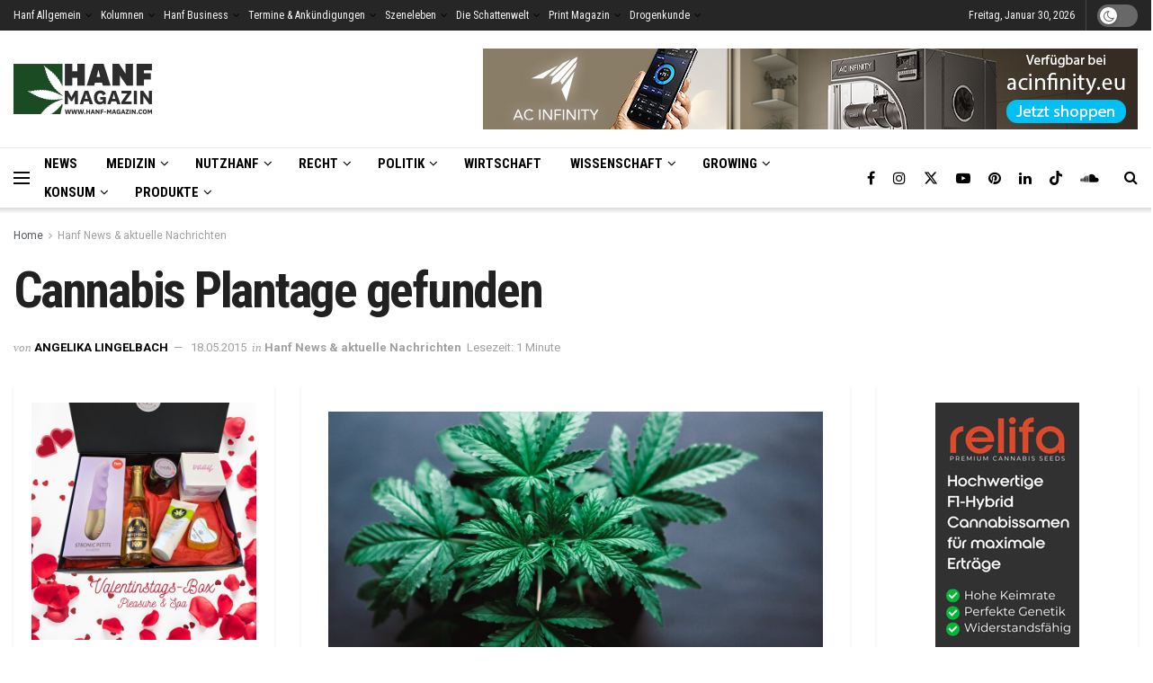

--- FILE ---
content_type: text/html; charset=UTF-8
request_url: https://www.hanf-magazin.com/news/cannabis-plantage-gefunden/
body_size: 47323
content:
<!doctype html> <!--[if lt IE 7]><html class="no-js lt-ie9 lt-ie8 lt-ie7" lang="de"> <![endif]--> <!--[if IE 7]><html class="no-js lt-ie9 lt-ie8" lang="de"> <![endif]--> <!--[if IE 8]><html class="no-js lt-ie9" lang="de"> <![endif]--> <!--[if IE 9]><html class="no-js lt-ie10" lang="de"> <![endif]--> <!--[if gt IE 8]><!--><html class="no-js" lang="de"> <!--<![endif]--><head><meta http-equiv="Content-Type" content="text/html; charset=UTF-8" /><meta name='viewport' content='width=device-width, initial-scale=1, user-scalable=yes' /><link rel="stylesheet" media="print" onload="this.onload=null;this.media='all';" id="ao_optimized_gfonts" href="https://fonts.googleapis.com/css?family=Roboto%3Aregular%2C700%7CRoboto+Condensed%3Aregular%2C700%7COpen+Sans%3Aregular%7CRoboto%3A100%2C100italic%2C200%2C200italic%2C300%2C300italic%2C400%2C400italic%2C500%2C500italic%2C600%2C600italic%2C700%2C700italic%2C800%2C800italic%2C900%2C900italic%7CRoboto+Slab%3A100%2C100italic%2C200%2C200italic%2C300%2C300italic%2C400%2C400italic%2C500%2C500italic%2C600%2C600italic%2C700%2C700italic%2C800%2C800italic%2C900%2C900italic&amp;display=swap"><link rel="profile" href="http://gmpg.org/xfn/11" /><link rel="pingback" href="https://www.hanf-magazin.com/xmlrpc.php" /><meta name='robots' content='index, follow, max-image-preview:large, max-snippet:-1, max-video-preview:-1' /> <script type="text/javascript">var jnews_ajax_url = '/?ajax-request=jnews'</script> <script type="text/javascript">;window.jnews=window.jnews||{},window.jnews.library=window.jnews.library||{},window.jnews.library=function(){"use strict";var e=this;e.win=window,e.doc=document,e.noop=function(){},e.globalBody=e.doc.getElementsByTagName("body")[0],e.globalBody=e.globalBody?e.globalBody:e.doc,e.win.jnewsDataStorage=e.win.jnewsDataStorage||{_storage:new WeakMap,put:function(e,t,n){this._storage.has(e)||this._storage.set(e,new Map),this._storage.get(e).set(t,n)},get:function(e,t){return this._storage.get(e).get(t)},has:function(e,t){return this._storage.has(e)&&this._storage.get(e).has(t)},remove:function(e,t){var n=this._storage.get(e).delete(t);return 0===!this._storage.get(e).size&&this._storage.delete(e),n}},e.windowWidth=function(){return e.win.innerWidth||e.docEl.clientWidth||e.globalBody.clientWidth},e.windowHeight=function(){return e.win.innerHeight||e.docEl.clientHeight||e.globalBody.clientHeight},e.requestAnimationFrame=e.win.requestAnimationFrame||e.win.webkitRequestAnimationFrame||e.win.mozRequestAnimationFrame||e.win.msRequestAnimationFrame||window.oRequestAnimationFrame||function(e){return setTimeout(e,1e3/60)},e.cancelAnimationFrame=e.win.cancelAnimationFrame||e.win.webkitCancelAnimationFrame||e.win.webkitCancelRequestAnimationFrame||e.win.mozCancelAnimationFrame||e.win.msCancelRequestAnimationFrame||e.win.oCancelRequestAnimationFrame||function(e){clearTimeout(e)},e.classListSupport="classList"in document.createElement("_"),e.hasClass=e.classListSupport?function(e,t){return e.classList.contains(t)}:function(e,t){return e.className.indexOf(t)>=0},e.addClass=e.classListSupport?function(t,n){e.hasClass(t,n)||t.classList.add(n)}:function(t,n){e.hasClass(t,n)||(t.className+=" "+n)},e.removeClass=e.classListSupport?function(t,n){e.hasClass(t,n)&&t.classList.remove(n)}:function(t,n){e.hasClass(t,n)&&(t.className=t.className.replace(n,""))},e.objKeys=function(e){var t=[];for(var n in e)Object.prototype.hasOwnProperty.call(e,n)&&t.push(n);return t},e.isObjectSame=function(e,t){var n=!0;return JSON.stringify(e)!==JSON.stringify(t)&&(n=!1),n},e.extend=function(){for(var e,t,n,o=arguments[0]||{},i=1,a=arguments.length;i<a;i++)if(null!==(e=arguments[i]))for(t in e)o!==(n=e[t])&&void 0!==n&&(o[t]=n);return o},e.dataStorage=e.win.jnewsDataStorage,e.isVisible=function(e){return 0!==e.offsetWidth&&0!==e.offsetHeight||e.getBoundingClientRect().length},e.getHeight=function(e){return e.offsetHeight||e.clientHeight||e.getBoundingClientRect().height},e.getWidth=function(e){return e.offsetWidth||e.clientWidth||e.getBoundingClientRect().width},e.supportsPassive=!1;try{var t=Object.defineProperty({},"passive",{get:function(){e.supportsPassive=!0}});"createEvent"in e.doc?e.win.addEventListener("test",null,t):"fireEvent"in e.doc&&e.win.attachEvent("test",null)}catch(e){}e.passiveOption=!!e.supportsPassive&&{passive:!0},e.setStorage=function(e,t){e="jnews-"+e;var n={expired:Math.floor(((new Date).getTime()+432e5)/1e3)};t=Object.assign(n,t);localStorage.setItem(e,JSON.stringify(t))},e.getStorage=function(e){e="jnews-"+e;var t=localStorage.getItem(e);return null!==t&&0<t.length?JSON.parse(localStorage.getItem(e)):{}},e.expiredStorage=function(){var t,n="jnews-";for(var o in localStorage)o.indexOf(n)>-1&&"undefined"!==(t=e.getStorage(o.replace(n,""))).expired&&t.expired<Math.floor((new Date).getTime()/1e3)&&localStorage.removeItem(o)},e.addEvents=function(t,n,o){for(var i in n){var a=["touchstart","touchmove"].indexOf(i)>=0&&!o&&e.passiveOption;"createEvent"in e.doc?t.addEventListener(i,n[i],a):"fireEvent"in e.doc&&t.attachEvent("on"+i,n[i])}},e.removeEvents=function(t,n){for(var o in n)"createEvent"in e.doc?t.removeEventListener(o,n[o]):"fireEvent"in e.doc&&t.detachEvent("on"+o,n[o])},e.triggerEvents=function(t,n,o){var i;o=o||{detail:null};return"createEvent"in e.doc?(!(i=e.doc.createEvent("CustomEvent")||new CustomEvent(n)).initCustomEvent||i.initCustomEvent(n,!0,!1,o),void t.dispatchEvent(i)):"fireEvent"in e.doc?((i=e.doc.createEventObject()).eventType=n,void t.fireEvent("on"+i.eventType,i)):void 0},e.getParents=function(t,n){void 0===n&&(n=e.doc);for(var o=[],i=t.parentNode,a=!1;!a;)if(i){var r=i;r.querySelectorAll(n).length?a=!0:(o.push(r),i=r.parentNode)}else o=[],a=!0;return o},e.forEach=function(e,t,n){for(var o=0,i=e.length;o<i;o++)t.call(n,e[o],o)},e.getText=function(e){return e.innerText||e.textContent},e.setText=function(e,t){var n="object"==typeof t?t.innerText||t.textContent:t;e.innerText&&(e.innerText=n),e.textContent&&(e.textContent=n)},e.httpBuildQuery=function(t){return e.objKeys(t).reduce(function t(n){var o=arguments.length>1&&void 0!==arguments[1]?arguments[1]:null;return function(i,a){var r=n[a];a=encodeURIComponent(a);var s=o?"".concat(o,"[").concat(a,"]"):a;return null==r||"function"==typeof r?(i.push("".concat(s,"=")),i):["number","boolean","string"].includes(typeof r)?(i.push("".concat(s,"=").concat(encodeURIComponent(r))),i):(i.push(e.objKeys(r).reduce(t(r,s),[]).join("&")),i)}}(t),[]).join("&")},e.get=function(t,n,o,i){return o="function"==typeof o?o:e.noop,e.ajax("GET",t,n,o,i)},e.post=function(t,n,o,i){return o="function"==typeof o?o:e.noop,e.ajax("POST",t,n,o,i)},e.ajax=function(t,n,o,i,a){var r=new XMLHttpRequest,s=n,c=e.httpBuildQuery(o);if(t=-1!=["GET","POST"].indexOf(t)?t:"GET",r.open(t,s+("GET"==t?"?"+c:""),!0),"POST"==t&&r.setRequestHeader("Content-type","application/x-www-form-urlencoded"),r.setRequestHeader("X-Requested-With","XMLHttpRequest"),r.onreadystatechange=function(){4===r.readyState&&200<=r.status&&300>r.status&&"function"==typeof i&&i.call(void 0,r.response)},void 0!==a&&!a){return{xhr:r,send:function(){r.send("POST"==t?c:null)}}}return r.send("POST"==t?c:null),{xhr:r}},e.scrollTo=function(t,n,o){function i(e,t,n){this.start=this.position(),this.change=e-this.start,this.currentTime=0,this.increment=20,this.duration=void 0===n?500:n,this.callback=t,this.finish=!1,this.animateScroll()}return Math.easeInOutQuad=function(e,t,n,o){return(e/=o/2)<1?n/2*e*e+t:-n/2*(--e*(e-2)-1)+t},i.prototype.stop=function(){this.finish=!0},i.prototype.move=function(t){e.doc.documentElement.scrollTop=t,e.globalBody.parentNode.scrollTop=t,e.globalBody.scrollTop=t},i.prototype.position=function(){return e.doc.documentElement.scrollTop||e.globalBody.parentNode.scrollTop||e.globalBody.scrollTop},i.prototype.animateScroll=function(){this.currentTime+=this.increment;var t=Math.easeInOutQuad(this.currentTime,this.start,this.change,this.duration);this.move(t),this.currentTime<this.duration&&!this.finish?e.requestAnimationFrame.call(e.win,this.animateScroll.bind(this)):this.callback&&"function"==typeof this.callback&&this.callback()},new i(t,n,o)},e.unwrap=function(t){var n,o=t;e.forEach(t,(function(e,t){n?n+=e:n=e})),o.replaceWith(n)},e.performance={start:function(e){performance.mark(e+"Start")},stop:function(e){performance.mark(e+"End"),performance.measure(e,e+"Start",e+"End")}},e.fps=function(){var t=0,n=0,o=0;!function(){var i=t=0,a=0,r=0,s=document.getElementById("fpsTable"),c=function(t){void 0===document.getElementsByTagName("body")[0]?e.requestAnimationFrame.call(e.win,(function(){c(t)})):document.getElementsByTagName("body")[0].appendChild(t)};null===s&&((s=document.createElement("div")).style.position="fixed",s.style.top="120px",s.style.left="10px",s.style.width="100px",s.style.height="20px",s.style.border="1px solid black",s.style.fontSize="11px",s.style.zIndex="100000",s.style.backgroundColor="white",s.id="fpsTable",c(s));var l=function(){o++,n=Date.now(),(a=(o/(r=(n-t)/1e3)).toPrecision(2))!=i&&(i=a,s.innerHTML=i+"fps"),1<r&&(t=n,o=0),e.requestAnimationFrame.call(e.win,l)};l()}()},e.instr=function(e,t){for(var n=0;n<t.length;n++)if(-1!==e.toLowerCase().indexOf(t[n].toLowerCase()))return!0},e.winLoad=function(t,n){function o(o){if("complete"===e.doc.readyState||"interactive"===e.doc.readyState)return!o||n?setTimeout(t,n||1):t(o),1}o()||e.addEvents(e.win,{load:o})},e.docReady=function(t,n){function o(o){if("complete"===e.doc.readyState||"interactive"===e.doc.readyState)return!o||n?setTimeout(t,n||1):t(o),1}o()||e.addEvents(e.doc,{DOMContentLoaded:o})},e.fireOnce=function(){e.docReady((function(){e.assets=e.assets||[],e.assets.length&&(e.boot(),e.load_assets())}),50)},e.boot=function(){e.length&&e.doc.querySelectorAll("style[media]").forEach((function(e){"not all"==e.getAttribute("media")&&e.removeAttribute("media")}))},e.create_js=function(t,n){var o=e.doc.createElement("script");switch(o.setAttribute("src",t),n){case"defer":o.setAttribute("defer",!0);break;case"async":o.setAttribute("async",!0);break;case"deferasync":o.setAttribute("defer",!0),o.setAttribute("async",!0)}e.globalBody.appendChild(o)},e.load_assets=function(){"object"==typeof e.assets&&e.forEach(e.assets.slice(0),(function(t,n){var o="";t.defer&&(o+="defer"),t.async&&(o+="async"),e.create_js(t.url,o);var i=e.assets.indexOf(t);i>-1&&e.assets.splice(i,1)})),e.assets=jnewsoption.au_scripts=window.jnewsads=[]},e.setCookie=function(e,t,n){var o="";if(n){var i=new Date;i.setTime(i.getTime()+24*n*60*60*1e3),o="; expires="+i.toUTCString()}document.cookie=e+"="+(t||"")+o+"; path=/"},e.getCookie=function(e){for(var t=e+"=",n=document.cookie.split(";"),o=0;o<n.length;o++){for(var i=n[o];" "==i.charAt(0);)i=i.substring(1,i.length);if(0==i.indexOf(t))return i.substring(t.length,i.length)}return null},e.eraseCookie=function(e){document.cookie=e+"=; Path=/; Expires=Thu, 01 Jan 1970 00:00:01 GMT;"},e.docReady((function(){e.globalBody=e.globalBody==e.doc?e.doc.getElementsByTagName("body")[0]:e.globalBody,e.globalBody=e.globalBody?e.globalBody:e.doc})),e.winLoad((function(){e.winLoad((function(){var t=!1;if(void 0!==window.jnewsadmin)if(void 0!==window.file_version_checker){var n=e.objKeys(window.file_version_checker);n.length?n.forEach((function(e){t||"10.0.4"===window.file_version_checker[e]||(t=!0)})):t=!0}else t=!0;t&&(window.jnewsHelper.getMessage(),window.jnewsHelper.getNotice())}),2500)}))},window.jnews.library=new window.jnews.library;</script> <link media="all" href="//cdn.hanf-magazin.com/wp-content/cache/autoptimize/css/autoptimize_6a18e7e4c8da72ffb94aa19da5e670e3.css" rel="stylesheet"><title>Cannabis Plantage gefunden - Hanf News &amp; aktuelle Nachrichten - Hanf Magazin</title><link rel="canonical" href="https://www.hanf-magazin.com/news/cannabis-plantage-gefunden/" /><meta property="og:locale" content="de_DE" /><meta property="og:type" content="article" /><meta property="og:title" content="Cannabis Plantage gefunden" /><meta property="og:description" content="Im Außenbereich der idyllischen kleinen Stadt Borken entdeckte die Polizei am Mittwoch, dem 13.05.2015, eine professionell angelegte Marihuanaplantage. Die dort aufgefundenen 250&nbsp;Pflanzen, sowie das gesamte Equipment zum Anbauen befanden sich über einer Werkstatt. Die Polizei setzte unter anderem auch bei der anschließenden Hausdurchsuchung der Verdächtigen einen Spürhund ein, wodurch sie zusätzlich geringe Mengen getrocknetes Marihuana [&hellip;]" /><meta property="og:url" content="https://www.hanf-magazin.com/news/cannabis-plantage-gefunden/" /><meta property="og:site_name" content="Hanf Magazin" /><meta property="article:publisher" content="https://www.facebook.com/hanfmagazin" /><meta property="article:published_time" content="2015-05-18T07:31:33+00:00" /><meta property="article:modified_time" content="2021-11-10T12:29:38+00:00" /><meta property="og:image" content="https://www.hanf-magazin.com/wp-content/uploads/2015/05/Cannabis-Plantage-gefunden-1.jpeg" /><meta property="og:image:width" content="1600" /><meta property="og:image:height" content="1069" /><meta property="og:image:type" content="image/jpeg" /><meta name="author" content="Angelika Lingelbach" /><meta name="twitter:card" content="summary_large_image" /><meta name="twitter:creator" content="@hanfmagazin" /><meta name="twitter:site" content="@hanfmagazin" /> <script type="application/ld+json" class="yoast-schema-graph">{"@context":"https://schema.org","@graph":[{"@type":"Article","@id":"https://www.hanf-magazin.com/news/cannabis-plantage-gefunden/#article","isPartOf":{"@id":"https://www.hanf-magazin.com/news/cannabis-plantage-gefunden/"},"author":{"name":"Angelika Lingelbach","@id":"https://www.hanf-magazin.com/#/schema/person/39acfd6e1697b7e30e10de84711bd614"},"headline":"Cannabis Plantage gefunden","datePublished":"2015-05-18T07:31:33+00:00","dateModified":"2021-11-10T12:29:38+00:00","mainEntityOfPage":{"@id":"https://www.hanf-magazin.com/news/cannabis-plantage-gefunden/"},"wordCount":201,"commentCount":0,"publisher":{"@id":"https://www.hanf-magazin.com/#organization"},"image":{"@id":"https://www.hanf-magazin.com/news/cannabis-plantage-gefunden/#primaryimage"},"thumbnailUrl":"https://www.hanf-magazin.com/wp-content/uploads/2015/05/Cannabis-Plantage-gefunden-1.jpeg","keywords":["Betäubungsmittelgesetz","Cannabis Plantage","Marihuana - Plantage"],"articleSection":["Hanf News &amp; aktuelle Nachrichten"],"inLanguage":"de","potentialAction":[{"@type":"CommentAction","name":"Comment","target":["https://www.hanf-magazin.com/news/cannabis-plantage-gefunden/#respond"]}],"copyrightYear":"2015","copyrightHolder":{"@id":"https://www.hanf-magazin.com/#organization"}},{"@type":"WebPage","@id":"https://www.hanf-magazin.com/news/cannabis-plantage-gefunden/","url":"https://www.hanf-magazin.com/news/cannabis-plantage-gefunden/","name":"Cannabis Plantage gefunden - Hanf News &amp; aktuelle Nachrichten - Hanf Magazin","isPartOf":{"@id":"https://www.hanf-magazin.com/#website"},"primaryImageOfPage":{"@id":"https://www.hanf-magazin.com/news/cannabis-plantage-gefunden/#primaryimage"},"image":{"@id":"https://www.hanf-magazin.com/news/cannabis-plantage-gefunden/#primaryimage"},"thumbnailUrl":"https://www.hanf-magazin.com/wp-content/uploads/2015/05/Cannabis-Plantage-gefunden-1.jpeg","datePublished":"2015-05-18T07:31:33+00:00","dateModified":"2021-11-10T12:29:38+00:00","breadcrumb":{"@id":"https://www.hanf-magazin.com/news/cannabis-plantage-gefunden/#breadcrumb"},"inLanguage":"de","potentialAction":[{"@type":"ReadAction","target":["https://www.hanf-magazin.com/news/cannabis-plantage-gefunden/"]}]},{"@type":"ImageObject","inLanguage":"de","@id":"https://www.hanf-magazin.com/news/cannabis-plantage-gefunden/#primaryimage","url":"https://www.hanf-magazin.com/wp-content/uploads/2015/05/Cannabis-Plantage-gefunden-1.jpeg","contentUrl":"https://www.hanf-magazin.com/wp-content/uploads/2015/05/Cannabis-Plantage-gefunden-1.jpeg","width":1600,"height":1069,"caption":"Cannabis-Plantage-gefunden-1"},{"@type":"BreadcrumbList","@id":"https://www.hanf-magazin.com/news/cannabis-plantage-gefunden/#breadcrumb","itemListElement":[{"@type":"ListItem","position":1,"name":"Home","item":"https://www.hanf-magazin.com/"},{"@type":"ListItem","position":2,"name":"Cannabis Plantage gefunden"}]},{"@type":"WebSite","@id":"https://www.hanf-magazin.com/#website","url":"https://www.hanf-magazin.com/","name":"Hanf Magazin","description":"","publisher":{"@id":"https://www.hanf-magazin.com/#organization"},"potentialAction":[{"@type":"SearchAction","target":{"@type":"EntryPoint","urlTemplate":"https://www.hanf-magazin.com/?s={search_term_string}"},"query-input":"required name=search_term_string"}],"inLanguage":"de"},{"@type":"Organization","@id":"https://www.hanf-magazin.com/#organization","name":"Hanf Magazin","url":"https://www.hanf-magazin.com/","logo":{"@type":"ImageObject","inLanguage":"de","@id":"https://www.hanf-magazin.com/#/schema/logo/image/","url":"https://www.hanf-magazin.com/wp-content/uploads/2015/01/logo_hanf_retina1.png","contentUrl":"https://www.hanf-magazin.com/wp-content/uploads/2015/01/logo_hanf_retina1.png","width":560,"height":200,"caption":"Hanf Magazin"},"image":{"@id":"https://www.hanf-magazin.com/#/schema/logo/image/"},"sameAs":["https://www.facebook.com/hanfmagazin","https://x.com/hanfmagazin","https://www.instagram.com/hanfmagazin/","https://www.linkedin.com/company/hanf-magazin/","https://www.pinterest.at/hanfmagazin/","https://www.youtube.com/channel/UCRd38YeXnc0KBKnS3yj8kCA"]},{"@type":"Person","@id":"https://www.hanf-magazin.com/#/schema/person/39acfd6e1697b7e30e10de84711bd614","name":"Angelika Lingelbach","url":"https://www.hanf-magazin.com/author/angelika-lingelbach/"}]}</script> <link rel='dns-prefetch' href='//js-eu1.hs-scripts.com' /><link rel='preconnect' href='https://fonts.gstatic.com' /><link href='https://cdn.hanf-magazin.com' rel='preconnect' /><link href='https://www.googletagmanager.com' rel='preconnect' /><link href='https://www.google-analytics.com' rel='preconnect' /><link href='https://fonts.googleapis.com' rel='preconnect' /><link href='https://cdnjs.cloudflare.com' rel='preconnect' /><link rel="alternate" type="application/rss+xml" title="Hanf Magazin &raquo; Feed" href="https://www.hanf-magazin.com/feed/" /><link rel="alternate" type="application/rss+xml" title="Hanf Magazin &raquo; Kommentar-Feed" href="https://www.hanf-magazin.com/comments/feed/" /><link rel="alternate" title="oEmbed (JSON)" type="application/json+oembed" href="https://www.hanf-magazin.com/wp-json/oembed/1.0/embed?url=https%3A%2F%2Fwww.hanf-magazin.com%2Fnews%2Fcannabis-plantage-gefunden%2F" /><link rel="alternate" title="oEmbed (XML)" type="text/xml+oembed" href="https://www.hanf-magazin.com/wp-json/oembed/1.0/embed?url=https%3A%2F%2Fwww.hanf-magazin.com%2Fnews%2Fcannabis-plantage-gefunden%2F&#038;format=xml" /> <!--noptimize--><script id="magaz-ready">
			window.advanced_ads_ready=function(e,a){a=a||"complete";var d=function(e){return"interactive"===a?"loading"!==e:"complete"===e};d(document.readyState)?e():document.addEventListener("readystatechange",(function(a){d(a.target.readyState)&&e()}),{once:"interactive"===a})},window.advanced_ads_ready_queue=window.advanced_ads_ready_queue||[];		</script>
		<!--/noptimize--><style id='wp-img-auto-sizes-contain-inline-css' type='text/css'>img:is([sizes=auto i],[sizes^="auto," i]){contain-intrinsic-size:3000px 1500px}
/*# sourceURL=wp-img-auto-sizes-contain-inline-css */</style><style id='classic-theme-styles-inline-css' type='text/css'>/*! This file is auto-generated */
.wp-block-button__link{color:#fff;background-color:#32373c;border-radius:9999px;box-shadow:none;text-decoration:none;padding:calc(.667em + 2px) calc(1.333em + 2px);font-size:1.125em}.wp-block-file__button{background:#32373c;color:#fff;text-decoration:none}
/*# sourceURL=/wp-includes/css/classic-themes.min.css */</style><link rel='stylesheet' id='elementor-frontend-css' href='//cdn.hanf-magazin.com/wp-content/uploads/elementor/css/custom-frontend-lite.min.css' type='text/css' media='all' /><link rel='stylesheet' id='borlabs-cookie-css' href='//cdn.hanf-magazin.com/wp-content/cache/autoptimize/css/autoptimize_single_a144d1393975bf6a211a3e57b52f0324.css' type='text/css' media='all' /> <script type="text/javascript" src="//cdn.hanf-magazin.com/wp-includes/js/jquery/jquery.min.js" id="jquery-core-js"></script> <script type="text/javascript" defer='defer' src="//cdn.hanf-magazin.com/wp-includes/js/jquery/jquery-migrate.min.js" id="jquery-migrate-js"></script> <script type="text/javascript" id="advanced-ads-advanced-js-js-extra">var advads_options = {"blog_id":"1","privacy":{"consent-method":"","custom-cookie-name":"borlabs-cookie","custom-cookie-value":"marketing","enabled":false,"state":"not_needed"}};
//# sourceURL=advanced-ads-advanced-js-js-extra</script> <script type="text/javascript" defer='defer' src="//cdn.hanf-magazin.com/wp-content/cache/autoptimize/js/autoptimize_single_19475ac7d74198a94c98617ff64b23df.js" id="advanced-ads-advanced-js-js"></script> <link rel="https://api.w.org/" href="https://www.hanf-magazin.com/wp-json/" /><link rel="alternate" title="JSON" type="application/json" href="https://www.hanf-magazin.com/wp-json/wp/v2/posts/2900" /><link rel="EditURI" type="application/rsd+xml" title="RSD" href="https://www.hanf-magazin.com/xmlrpc.php?rsd" /><meta name="generator" content="WordPress 6.9" /><link rel='shortlink' href='https://www.hanf-magazin.com/?p=2900' />  <script class="hsq-set-content-id" data-content-id="blog-post">var _hsq = _hsq || [];
				_hsq.push(["setContentType", "blog-post"]);</script>  <script>document.addEventListener( "DOMContentLoaded", function() {
				var div, i,
					youtubePlayers = document.getElementsByClassName( "video-seo-youtube-player" );
				for ( i = 0; i < youtubePlayers.length; i++ ) {
					div = document.createElement( "div" );
					div.className = "video-seo-youtube-embed-loader";
					div.setAttribute( "data-id", youtubePlayers[ i ].dataset.id );
					div.setAttribute( "tabindex", "0" );
					div.setAttribute( "role", "button" );
					div.setAttribute( "aria-label", "YouTube-Video laden" );
					div.innerHTML = videoSEOGenerateYouTubeThumbnail( youtubePlayers[ i ].dataset.id );
					div.addEventListener( "click", videoSEOGenerateYouTubeIframe );
					div.addEventListener( "keydown", videoSEOYouTubeThumbnailHandleKeydown );
					div.addEventListener( "keyup", videoSEOYouTubeThumbnailHandleKeyup );
					youtubePlayers[ i ].appendChild( div );
				}
			} );

			function videoSEOGenerateYouTubeThumbnail( id ) {
				var thumbnail = '<picture class="video-seo-youtube-picture">\n' +
					'<source class="video-seo-source-to-maybe-replace" media="(min-width: 801px)" srcset="https://i.ytimg.com/vi/' + id + '/maxresdefault.jpg" >\n' +
					'<source class="video-seo-source-hq" media="(max-width: 800px)" srcset="https://i.ytimg.com/vi/' + id + '/hqdefault.jpg">\n' +
					'<img onload="videoSEOMaybeReplaceMaxResSourceWithHqSource( event );" src="https://i.ytimg.com/vi/' + id + '/hqdefault.jpg" width="480" height="360" loading="eager" alt="">\n' +
					'</picture>\n',
					play = '<div class="video-seo-youtube-player-play"></div>';
				return thumbnail.replace( "ID", id ) + play;
			}

			function videoSEOMaybeReplaceMaxResSourceWithHqSource( event ) {
				var sourceMaxRes,
					sourceHighQuality,
					loadedThumbnail = event.target,
					parent = loadedThumbnail.parentNode;

				if ( loadedThumbnail.naturalWidth < 150 ) {
					sourceMaxRes = parent.querySelector(".video-seo-source-to-maybe-replace");
					sourceHighQuality = parent.querySelector(".video-seo-source-hq");
					sourceMaxRes.srcset = sourceHighQuality.srcset;
					parent.className = "video-seo-youtube-picture video-seo-youtube-picture-replaced-srcset";
				}
			}

			function videoSEOYouTubeThumbnailHandleKeydown( event ) {
				if ( event.keyCode !== 13 && event.keyCode !== 32 ) {
					return;
				}

				if ( event.keyCode === 13 ) {
					videoSEOGenerateYouTubeIframe( event );
				}

				if ( event.keyCode === 32 ) {
					event.preventDefault();
				}
			}

			function videoSEOYouTubeThumbnailHandleKeyup( event ) {
				if ( event.keyCode !== 32 ) {
					return;
				}

				videoSEOGenerateYouTubeIframe( event );
			}

			function videoSEOGenerateYouTubeIframe( event ) {
				var el = ( event.type === "click" ) ? this : event.target,
					iframe = document.createElement( "iframe" );

				iframe.setAttribute( "src", "https://www.youtube.com/embed/" + el.dataset.id + "?autoplay=1&enablejsapi=1&origin=https%3A%2F%2Fwww.hanf-magazin.com" );
				iframe.setAttribute( "frameborder", "0" );
				iframe.setAttribute( "allowfullscreen", "1" );
				iframe.setAttribute( "allow", "accelerometer; autoplay; clipboard-write; encrypted-media; gyroscope; picture-in-picture" );
				el.parentNode.replaceChild( iframe, el );
			}</script><script type="text/javascript">var advadsCfpQueue = [];
		var advadsCfpAd = function( adID ){
			if ( 'undefined' == typeof advadsProCfp ) { advadsCfpQueue.push( adID ) } else { advadsProCfp.addElement( adID ) }
		};</script> <meta name="generator" content="Elementor 3.23.4; features: e_optimized_css_loading, additional_custom_breakpoints, e_lazyload; settings: css_print_method-external, google_font-enabled, font_display-swap"><meta property="fb:app_id" content="1362184687126543" /><style>.e-con.e-parent:nth-of-type(n+4):not(.e-lazyloaded):not(.e-no-lazyload),
				.e-con.e-parent:nth-of-type(n+4):not(.e-lazyloaded):not(.e-no-lazyload) * {
					background-image: none !important;
				}
				@media screen and (max-height: 1024px) {
					.e-con.e-parent:nth-of-type(n+3):not(.e-lazyloaded):not(.e-no-lazyload),
					.e-con.e-parent:nth-of-type(n+3):not(.e-lazyloaded):not(.e-no-lazyload) * {
						background-image: none !important;
					}
				}
				@media screen and (max-height: 640px) {
					.e-con.e-parent:nth-of-type(n+2):not(.e-lazyloaded):not(.e-no-lazyload),
					.e-con.e-parent:nth-of-type(n+2):not(.e-lazyloaded):not(.e-no-lazyload) * {
						background-image: none !important;
					}
				}</style> <script type="text/javascript">if ( typeof advadsGATracking === 'undefined' ) {
				window.advadsGATracking = {
					delayedAds: {},
					deferedAds: {}
				};
			}</script> <link rel="icon" href="https://www.hanf-magazin.com/wp-content/uploads/2015/08/cropped-favicon-32x32.png" sizes="32x32" /><link rel="icon" href="https://www.hanf-magazin.com/wp-content/uploads/2015/08/cropped-favicon-192x192.png" sizes="192x192" /><link rel="apple-touch-icon" href="https://www.hanf-magazin.com/wp-content/uploads/2015/08/cropped-favicon-180x180.png" /><meta name="msapplication-TileImage" content="https://www.hanf-magazin.com/wp-content/uploads/2015/08/cropped-favicon-270x270.png" /><meta property="og:title" content="Cannabis Plantage gefunden"/><meta property="og:type" content="article"/><meta property="og:image" content=""/><meta property="og:url" content="https://www.hanf-magazin.com/news/cannabis-plantage-gefunden/"/><meta property="og:description" content=""/><meta property="og:site_name" content="Hanf Magazin"/><style type="text/css" id="wp-custom-css">.content-inner p a {
  text-decoration: none;
  border-bottom: #333333 0.1em solid;
}

/* CSS für Rezepte */

.recipe-img-right .recipe-image {
    display: none;
}

 .recipe-meta {
    display: none;
}

.recipe-title.entry-title {
    color: black!important;
}

.recipe-title.entry-title h2,h3,h4 {
    color: black!important;
}

.cuisine-meta .cm-value:not(.link-enabled), .cuisine-meta .cm-value a { 
    background: #1C4C23;
}

.elementor-widget-heading .elementor-heading-title {
    color: #000000;
}

.info-board > li .ib-label {
    font-weight: bold;
}

.recipe-meta li {
    display: none!important;
}

 .ing-list > li {
   
    font-size: 18px;
    font-weight: 300;
	  line-height: 26px;
}

.info-board {
    padding: 0!important;
}

.info-board>li .ib-label { 
    font-size: 14px;

}

/* Beheben von Fehler im CSS im Dark Mode */

.jnews-dark-mode {
   
    --e-global-color-752cbc01: #242424;

}

.jnews-dark-mode .elementor-32505 .elementor-element.elementor-element-db6e43b:not(.elementor-motion-effects-element-type-background), .elementor-32505 .elementor-element.elementor-element-db6e43b > .elementor-motion-effects-container > .elementor-motion-effects-layer {
    background-color: #242424;
}

.jnews-dark-mode .elementor-32505 .elementor-element.elementor-element-51652d8:not(.elementor-motion-effects-element-type-background), .elementor-32505 .elementor-element.elementor-element-51652d8 > .elementor-motion-effects-container > .elementor-motion-effects-layer {
        background-color: #242424;
}

.jnews-dark-mode .elementor-32505 .elementor-element.elementor-element-5162f71:not(.elementor-motion-effects-element-type-background), .elementor-32505 .elementor-element.elementor-element-5162f71 > .elementor-motion-effects-container > .elementor-motion-effects-layer {
    background-color: #242424;
}


.elementor-32501 .elementor-element.elementor-element-1c37d48 > .elementor-widget-container {
    padding: 0px 0px 0px 0px;
    background-color: var( --e-global-color-752cbc01 );
}

.elementor-32501 .elementor-element.elementor-element-43e8a30 > .elementor-widget-container {
    padding: 0px 0px 0px 0px;
    background-color: var( --e-global-color-752cbc01 );
}

.elementor-32501 .elementor-element.elementor-element-aa2f301 > .elementor-widget-container {
    padding: 0px 0px 0px 0px;
    background-color: var( --e-global-color-752cbc01 );
}

/* ende Beheben von Fehlern im CSS im Dark Mode 
 */


body
 {
    font-display: block;
 }

/* Yoast FAQs */

.wp-block-yoast-faq-block .schema-faq-section {
    border: 1px solid #C7EBCC;
    margin-bottom: 10px;
    background-color: #fdfeff;
}


/* Abstände der advanced ads nach unten */

.elementor-widget-container {
    margin-bottom: 22px;
}

/* Überschriften Kategorie Seiten */


.jeg_cat_title h1 {
	
    font-weight: 700;
    font-size: 3em;
    line-height: 1.15;
    letter-spacing: -.04em;
}


.jeg_cat_subtitle h2 {
    
    font-size: 1.953em;
    line-height: 1.35;
    text-rendering: optimizeLegibility;
	
}


/* Content Kategorie Seiten */

.jeg_inner_content {

  font-weight: 300;
	font-size: 130%;
	line-height: 25px;
}

/* Css Cookie Box Dark Mode */

.jnews-dark-mode #BorlabsCookieBox  ._brlbs-bar, #BorlabsCookieBox  .jnews-dark-mode  ._brlbs-box {
    background: #323232;
}

.jnews-dark-mode #BorlabsCookieBox ._brlbs-bar .cookie-logo {
    padding: 10px;
    background: white;
	  max-width: 90%;
}

.jnews-dark-mode #BorlabsCookieBox ._brlbs-refuse-btn a {
    background: #222;
}

.jnews-dark-mode #BorlabsCookieBox .bcac-item {
    background-color: #595959
}


.jnews-dark-mode #BorlabsCookieBox ._brlbs-btn {
    background: #222222;
}

.jnews-dark-mode #BorlabsCookieBox ul li {
    color: white;
   
}

.jnews-dark-mode #BorlabsCookieBox h3, .jnews-dark-mode #BorlabsCookieBox ._brlbs-h3 {
    color: white;
}

/* Css Cookie Box Dark Mode ENDE */

/* Pagespeed Anpassungen für cls web vitals */

/* Desktop - mobile später */

.jeg_logo img {
    height: 56px;
    max-width: 256px;  
}

@media only screen and (min-width: 1025px) {
	.jnews_header_bottom_ads {
		display:none!important;
	}
}


.jeg_header .jeg_bottombar.jeg_navbar, .jeg_header .jeg_bottombar .jeg_main_menu:not(.jeg_menu_style_1) > li > a, .jeg_header .jeg_bottombar .jeg_menu_style_1 > li, .jeg_header .jeg_bottombar .jeg_menu:not(.jeg_main_menu) > li > a{
    line-height: 32px!important;
}</style><style id='global-styles-inline-css' type='text/css'>:root{--wp--preset--aspect-ratio--square: 1;--wp--preset--aspect-ratio--4-3: 4/3;--wp--preset--aspect-ratio--3-4: 3/4;--wp--preset--aspect-ratio--3-2: 3/2;--wp--preset--aspect-ratio--2-3: 2/3;--wp--preset--aspect-ratio--16-9: 16/9;--wp--preset--aspect-ratio--9-16: 9/16;--wp--preset--color--black: #000000;--wp--preset--color--cyan-bluish-gray: #abb8c3;--wp--preset--color--white: #ffffff;--wp--preset--color--pale-pink: #f78da7;--wp--preset--color--vivid-red: #cf2e2e;--wp--preset--color--luminous-vivid-orange: #ff6900;--wp--preset--color--luminous-vivid-amber: #fcb900;--wp--preset--color--light-green-cyan: #7bdcb5;--wp--preset--color--vivid-green-cyan: #00d084;--wp--preset--color--pale-cyan-blue: #8ed1fc;--wp--preset--color--vivid-cyan-blue: #0693e3;--wp--preset--color--vivid-purple: #9b51e0;--wp--preset--gradient--vivid-cyan-blue-to-vivid-purple: linear-gradient(135deg,rgb(6,147,227) 0%,rgb(155,81,224) 100%);--wp--preset--gradient--light-green-cyan-to-vivid-green-cyan: linear-gradient(135deg,rgb(122,220,180) 0%,rgb(0,208,130) 100%);--wp--preset--gradient--luminous-vivid-amber-to-luminous-vivid-orange: linear-gradient(135deg,rgb(252,185,0) 0%,rgb(255,105,0) 100%);--wp--preset--gradient--luminous-vivid-orange-to-vivid-red: linear-gradient(135deg,rgb(255,105,0) 0%,rgb(207,46,46) 100%);--wp--preset--gradient--very-light-gray-to-cyan-bluish-gray: linear-gradient(135deg,rgb(238,238,238) 0%,rgb(169,184,195) 100%);--wp--preset--gradient--cool-to-warm-spectrum: linear-gradient(135deg,rgb(74,234,220) 0%,rgb(151,120,209) 20%,rgb(207,42,186) 40%,rgb(238,44,130) 60%,rgb(251,105,98) 80%,rgb(254,248,76) 100%);--wp--preset--gradient--blush-light-purple: linear-gradient(135deg,rgb(255,206,236) 0%,rgb(152,150,240) 100%);--wp--preset--gradient--blush-bordeaux: linear-gradient(135deg,rgb(254,205,165) 0%,rgb(254,45,45) 50%,rgb(107,0,62) 100%);--wp--preset--gradient--luminous-dusk: linear-gradient(135deg,rgb(255,203,112) 0%,rgb(199,81,192) 50%,rgb(65,88,208) 100%);--wp--preset--gradient--pale-ocean: linear-gradient(135deg,rgb(255,245,203) 0%,rgb(182,227,212) 50%,rgb(51,167,181) 100%);--wp--preset--gradient--electric-grass: linear-gradient(135deg,rgb(202,248,128) 0%,rgb(113,206,126) 100%);--wp--preset--gradient--midnight: linear-gradient(135deg,rgb(2,3,129) 0%,rgb(40,116,252) 100%);--wp--preset--font-size--small: 13px;--wp--preset--font-size--medium: 20px;--wp--preset--font-size--large: 36px;--wp--preset--font-size--x-large: 42px;--wp--preset--spacing--20: 0.44rem;--wp--preset--spacing--30: 0.67rem;--wp--preset--spacing--40: 1rem;--wp--preset--spacing--50: 1.5rem;--wp--preset--spacing--60: 2.25rem;--wp--preset--spacing--70: 3.38rem;--wp--preset--spacing--80: 5.06rem;--wp--preset--shadow--natural: 6px 6px 9px rgba(0, 0, 0, 0.2);--wp--preset--shadow--deep: 12px 12px 50px rgba(0, 0, 0, 0.4);--wp--preset--shadow--sharp: 6px 6px 0px rgba(0, 0, 0, 0.2);--wp--preset--shadow--outlined: 6px 6px 0px -3px rgb(255, 255, 255), 6px 6px rgb(0, 0, 0);--wp--preset--shadow--crisp: 6px 6px 0px rgb(0, 0, 0);}:where(.is-layout-flex){gap: 0.5em;}:where(.is-layout-grid){gap: 0.5em;}body .is-layout-flex{display: flex;}.is-layout-flex{flex-wrap: wrap;align-items: center;}.is-layout-flex > :is(*, div){margin: 0;}body .is-layout-grid{display: grid;}.is-layout-grid > :is(*, div){margin: 0;}:where(.wp-block-columns.is-layout-flex){gap: 2em;}:where(.wp-block-columns.is-layout-grid){gap: 2em;}:where(.wp-block-post-template.is-layout-flex){gap: 1.25em;}:where(.wp-block-post-template.is-layout-grid){gap: 1.25em;}.has-black-color{color: var(--wp--preset--color--black) !important;}.has-cyan-bluish-gray-color{color: var(--wp--preset--color--cyan-bluish-gray) !important;}.has-white-color{color: var(--wp--preset--color--white) !important;}.has-pale-pink-color{color: var(--wp--preset--color--pale-pink) !important;}.has-vivid-red-color{color: var(--wp--preset--color--vivid-red) !important;}.has-luminous-vivid-orange-color{color: var(--wp--preset--color--luminous-vivid-orange) !important;}.has-luminous-vivid-amber-color{color: var(--wp--preset--color--luminous-vivid-amber) !important;}.has-light-green-cyan-color{color: var(--wp--preset--color--light-green-cyan) !important;}.has-vivid-green-cyan-color{color: var(--wp--preset--color--vivid-green-cyan) !important;}.has-pale-cyan-blue-color{color: var(--wp--preset--color--pale-cyan-blue) !important;}.has-vivid-cyan-blue-color{color: var(--wp--preset--color--vivid-cyan-blue) !important;}.has-vivid-purple-color{color: var(--wp--preset--color--vivid-purple) !important;}.has-black-background-color{background-color: var(--wp--preset--color--black) !important;}.has-cyan-bluish-gray-background-color{background-color: var(--wp--preset--color--cyan-bluish-gray) !important;}.has-white-background-color{background-color: var(--wp--preset--color--white) !important;}.has-pale-pink-background-color{background-color: var(--wp--preset--color--pale-pink) !important;}.has-vivid-red-background-color{background-color: var(--wp--preset--color--vivid-red) !important;}.has-luminous-vivid-orange-background-color{background-color: var(--wp--preset--color--luminous-vivid-orange) !important;}.has-luminous-vivid-amber-background-color{background-color: var(--wp--preset--color--luminous-vivid-amber) !important;}.has-light-green-cyan-background-color{background-color: var(--wp--preset--color--light-green-cyan) !important;}.has-vivid-green-cyan-background-color{background-color: var(--wp--preset--color--vivid-green-cyan) !important;}.has-pale-cyan-blue-background-color{background-color: var(--wp--preset--color--pale-cyan-blue) !important;}.has-vivid-cyan-blue-background-color{background-color: var(--wp--preset--color--vivid-cyan-blue) !important;}.has-vivid-purple-background-color{background-color: var(--wp--preset--color--vivid-purple) !important;}.has-black-border-color{border-color: var(--wp--preset--color--black) !important;}.has-cyan-bluish-gray-border-color{border-color: var(--wp--preset--color--cyan-bluish-gray) !important;}.has-white-border-color{border-color: var(--wp--preset--color--white) !important;}.has-pale-pink-border-color{border-color: var(--wp--preset--color--pale-pink) !important;}.has-vivid-red-border-color{border-color: var(--wp--preset--color--vivid-red) !important;}.has-luminous-vivid-orange-border-color{border-color: var(--wp--preset--color--luminous-vivid-orange) !important;}.has-luminous-vivid-amber-border-color{border-color: var(--wp--preset--color--luminous-vivid-amber) !important;}.has-light-green-cyan-border-color{border-color: var(--wp--preset--color--light-green-cyan) !important;}.has-vivid-green-cyan-border-color{border-color: var(--wp--preset--color--vivid-green-cyan) !important;}.has-pale-cyan-blue-border-color{border-color: var(--wp--preset--color--pale-cyan-blue) !important;}.has-vivid-cyan-blue-border-color{border-color: var(--wp--preset--color--vivid-cyan-blue) !important;}.has-vivid-purple-border-color{border-color: var(--wp--preset--color--vivid-purple) !important;}.has-vivid-cyan-blue-to-vivid-purple-gradient-background{background: var(--wp--preset--gradient--vivid-cyan-blue-to-vivid-purple) !important;}.has-light-green-cyan-to-vivid-green-cyan-gradient-background{background: var(--wp--preset--gradient--light-green-cyan-to-vivid-green-cyan) !important;}.has-luminous-vivid-amber-to-luminous-vivid-orange-gradient-background{background: var(--wp--preset--gradient--luminous-vivid-amber-to-luminous-vivid-orange) !important;}.has-luminous-vivid-orange-to-vivid-red-gradient-background{background: var(--wp--preset--gradient--luminous-vivid-orange-to-vivid-red) !important;}.has-very-light-gray-to-cyan-bluish-gray-gradient-background{background: var(--wp--preset--gradient--very-light-gray-to-cyan-bluish-gray) !important;}.has-cool-to-warm-spectrum-gradient-background{background: var(--wp--preset--gradient--cool-to-warm-spectrum) !important;}.has-blush-light-purple-gradient-background{background: var(--wp--preset--gradient--blush-light-purple) !important;}.has-blush-bordeaux-gradient-background{background: var(--wp--preset--gradient--blush-bordeaux) !important;}.has-luminous-dusk-gradient-background{background: var(--wp--preset--gradient--luminous-dusk) !important;}.has-pale-ocean-gradient-background{background: var(--wp--preset--gradient--pale-ocean) !important;}.has-electric-grass-gradient-background{background: var(--wp--preset--gradient--electric-grass) !important;}.has-midnight-gradient-background{background: var(--wp--preset--gradient--midnight) !important;}.has-small-font-size{font-size: var(--wp--preset--font-size--small) !important;}.has-medium-font-size{font-size: var(--wp--preset--font-size--medium) !important;}.has-large-font-size{font-size: var(--wp--preset--font-size--large) !important;}.has-x-large-font-size{font-size: var(--wp--preset--font-size--x-large) !important;}
/*# sourceURL=global-styles-inline-css */</style><link rel='stylesheet' id='elementor-post-32505-css' href='//cdn.hanf-magazin.com/wp-content/cache/autoptimize/css/autoptimize_single_002485e90624ec5bc17ca9581371dcde.css' type='text/css' media='all' /><link rel='stylesheet' id='elementor-post-32534-css' href='//cdn.hanf-magazin.com/wp-content/cache/autoptimize/css/autoptimize_single_5cdaccc5db5d0967e46264a1c5e23532.css' type='text/css' media='all' /><link rel='stylesheet' id='elementor-pro-css' href='//cdn.hanf-magazin.com/wp-content/uploads/elementor/css/custom-pro-frontend-lite.min.css' type='text/css' media='all' /><link rel='stylesheet' id='elementor-global-css' href='//cdn.hanf-magazin.com/wp-content/cache/autoptimize/css/autoptimize_single_2805e1c517e5439475d4e7784f15eea2.css' type='text/css' media='all' /></head><body class="wp-singular post-template-default single single-post postid-2900 single-format-standard wp-embed-responsive wp-theme-jnews wp-child-theme-jnews-child jeg_toggle_light jeg_single_tpl_2 jnews jnews_boxed_container jnews_boxed_container_shadow jsc_normal elementor-default elementor-kit-32534 aa-prefix-magaz-"><div class="jeg_ad jeg_ad_top jnews_header_top_ads"><div class='ads-wrapper  '></div></div><div class="jeg_viewport"><div class="jeg_header_wrapper"><div class="jeg_header_instagram_wrapper"></div><div class="jeg_header normal"><div class="jeg_topbar jeg_container jeg_navbar_wrapper dark"><div class="container"><div class="jeg_nav_row"><div class="jeg_nav_col jeg_nav_left  jeg_nav_grow"><div class="item_wrap jeg_nav_alignleft"><div class="jeg_nav_item"><ul class="jeg_menu jeg_top_menu"><li id="menu-item-5819" class="menu-item menu-item-type-taxonomy menu-item-object-category menu-item-has-children menu-item-5819"><a href="https://www.hanf-magazin.com/allgemeines-zum-thema-hanf/" data-wpel-link="internal">Hanf Allgemein</a><ul class="sub-menu"><li id="menu-item-57020" class="menu-item menu-item-type-taxonomy menu-item-object-category menu-item-57020"><a href="https://www.hanf-magazin.com/allgemeines-zum-thema-hanf/gesellschaft-soziales/" data-wpel-link="internal">Gesellschaft &amp; Soziales</a></li><li id="menu-item-15344" class="menu-item menu-item-type-taxonomy menu-item-object-category menu-item-15344"><a href="https://www.hanf-magazin.com/umfragen/" data-wpel-link="internal">Umfragen</a></li><li id="menu-item-1098" class="menu-item menu-item-type-taxonomy menu-item-object-category menu-item-1098"><a href="https://www.hanf-magazin.com/politik/cannabis-petitionen/" data-wpel-link="internal">Petitionen</a></li><li id="menu-item-8151" class="menu-item menu-item-type-custom menu-item-object-custom menu-item-8151"><a href="https://www.hanf-magazin.com/growbook/indoor-weed-anbau/" data-wpel-link="internal">Growbook</a></li></ul></li><li id="menu-item-2320" class="menu-item menu-item-type-taxonomy menu-item-object-category menu-item-has-children menu-item-2320"><a href="https://www.hanf-magazin.com/kolumnen/" data-wpel-link="internal">Kolumnen</a><ul class="sub-menu"><li id="menu-item-11928" class="menu-item menu-item-type-taxonomy menu-item-object-category menu-item-11928"><a href="https://www.hanf-magazin.com/kolumnen/interviews/" data-wpel-link="internal">Interviews</a></li><li id="menu-item-28733" class="menu-item menu-item-type-taxonomy menu-item-object-category menu-item-28733"><a href="https://www.hanf-magazin.com/kolumnen/hanf-magazin-roundtable/" data-wpel-link="internal">Hanf Magazin &#8211; roundtable</a></li></ul></li><li id="menu-item-9570" class="menu-item menu-item-type-taxonomy menu-item-object-category menu-item-has-children menu-item-9570"><a href="https://www.hanf-magazin.com/hanf-business/" data-wpel-link="internal">Hanf Business</a><ul class="sub-menu"><li id="menu-item-8034" class="menu-item menu-item-type-taxonomy menu-item-object-category menu-item-8034"><a href="https://www.hanf-magazin.com/hanf-business/reportagen/" data-wpel-link="internal">Reportagen</a></li><li id="menu-item-9571" class="menu-item menu-item-type-taxonomy menu-item-object-category menu-item-9571"><a href="https://www.hanf-magazin.com/hanf-business/crowdfunding-crowdinvesting/" data-wpel-link="internal">Crowdfunding &amp; Crowdinvesting</a></li><li id="menu-item-71256" class="menu-item menu-item-type-custom menu-item-object-custom menu-item-71256"><a href="https://www.hanf-magazin.com/hm-ventures/" data-wpel-link="internal">HM Ventures</a></li></ul></li><li id="menu-item-1096" class="menu-item menu-item-type-taxonomy menu-item-object-category menu-item-has-children menu-item-1096"><a href="https://www.hanf-magazin.com/termine/" data-wpel-link="internal">Termine &amp; Ankündigungen</a><ul class="sub-menu"><li id="menu-item-38622" class="menu-item menu-item-type-taxonomy menu-item-object-category menu-item-38622"><a href="https://www.hanf-magazin.com/termine/online-events-webinare/" data-wpel-link="internal">Online Events &amp; Webinare</a></li><li id="menu-item-1095" class="menu-item menu-item-type-taxonomy menu-item-object-category menu-item-1095"><a href="https://www.hanf-magazin.com/termine/hanf-messen/" data-wpel-link="internal">Messen</a></li><li id="menu-item-10625" class="menu-item menu-item-type-taxonomy menu-item-object-category menu-item-10625"><a href="https://www.hanf-magazin.com/termine/cannabis-konferenzen/" data-wpel-link="internal">Konferenzen</a></li><li id="menu-item-1116" class="menu-item menu-item-type-taxonomy menu-item-object-category menu-item-1116"><a href="https://www.hanf-magazin.com/termine/vortraege/" data-wpel-link="internal">Vorträge</a></li><li id="menu-item-1094" class="menu-item menu-item-type-taxonomy menu-item-object-category menu-item-1094"><a href="https://www.hanf-magazin.com/termine/cannabis-festivals/" data-wpel-link="internal">Festivals</a></li><li id="menu-item-1093" class="menu-item menu-item-type-taxonomy menu-item-object-category menu-item-1093"><a href="https://www.hanf-magazin.com/termine/cannabis-demonstrationen/" data-wpel-link="internal">Demonstrationen</a></li></ul></li><li id="menu-item-1138" class="menu-item menu-item-type-taxonomy menu-item-object-category menu-item-has-children menu-item-1138"><a href="https://www.hanf-magazin.com/szeneleben/" data-wpel-link="internal">Szeneleben</a><ul class="sub-menu"><li id="menu-item-1142" class="menu-item menu-item-type-taxonomy menu-item-object-category menu-item-1142"><a href="https://www.hanf-magazin.com/szeneleben/cannabis-social-clubs/" data-wpel-link="internal">Cannabis Social Clubs</a></li><li id="menu-item-1140" class="menu-item menu-item-type-taxonomy menu-item-object-category menu-item-1140"><a href="https://www.hanf-magazin.com/szeneleben/hanf-vereine/" data-wpel-link="internal">Vereine</a></li><li id="menu-item-1143" class="menu-item menu-item-type-taxonomy menu-item-object-category menu-item-1143"><a href="https://www.hanf-magazin.com/szeneleben/hanf-lobbyisten/" data-wpel-link="internal">Lobbyisten</a></li><li id="menu-item-1141" class="menu-item menu-item-type-taxonomy menu-item-object-category menu-item-1141"><a href="https://www.hanf-magazin.com/szeneleben/kiffer-locations/" data-wpel-link="internal">Clubs</a></li><li id="menu-item-1193" class="menu-item menu-item-type-taxonomy menu-item-object-category menu-item-1193"><a href="https://www.hanf-magazin.com/szeneleben/sport/" data-wpel-link="internal">Sport</a></li><li id="menu-item-1149" class="menu-item menu-item-type-taxonomy menu-item-object-category menu-item-1149"><a href="https://www.hanf-magazin.com/szeneleben/musik/" data-wpel-link="internal">Musik</a></li><li id="menu-item-12115" class="menu-item menu-item-type-taxonomy menu-item-object-category menu-item-12115"><a href="https://www.hanf-magazin.com/szeneleben/filme-und-serien/" data-wpel-link="internal">Filme und Serien</a></li></ul></li><li id="menu-item-19716" class="menu-item menu-item-type-taxonomy menu-item-object-category menu-item-has-children menu-item-19716"><a href="https://www.hanf-magazin.com/die-schattenwelt/" data-wpel-link="internal">Die Schattenwelt</a><ul class="sub-menu"><li id="menu-item-19717" class="menu-item menu-item-type-taxonomy menu-item-object-category menu-item-19717"><a href="https://www.hanf-magazin.com/die-schattenwelt/drogen-im-strassenverkehr/" data-wpel-link="internal">Drogen im Straßenverkehr</a></li><li id="menu-item-19718" class="menu-item menu-item-type-taxonomy menu-item-object-category menu-item-19718"><a href="https://www.hanf-magazin.com/die-schattenwelt/andere-laender/" data-wpel-link="internal">Drogen in anderen Ländern</a></li><li id="menu-item-19719" class="menu-item menu-item-type-taxonomy menu-item-object-category menu-item-19719"><a href="https://www.hanf-magazin.com/die-schattenwelt/drogen-in-job-und-familie/" data-wpel-link="internal">Drogen in Job und Familie</a></li><li id="menu-item-19721" class="menu-item menu-item-type-taxonomy menu-item-object-category menu-item-19721"><a href="https://www.hanf-magazin.com/die-schattenwelt/drogentests/" data-wpel-link="internal">Drogentests</a></li></ul></li><li id="menu-item-9157" class="menu-item menu-item-type-post_type menu-item-object-page menu-item-has-children menu-item-9157"><a href="https://www.hanf-magazin.com/print-magazin/" data-wpel-link="internal">Print Magazin</a><ul class="sub-menu"><li id="menu-item-9159" class="menu-item menu-item-type-post_type menu-item-object-page menu-item-9159"><a href="https://www.hanf-magazin.com/print-magazin/abo/" data-wpel-link="internal">Abo</a></li><li id="menu-item-15125" class="menu-item menu-item-type-custom menu-item-object-custom menu-item-15125"><a href="http://auslagestellen.hanf-magazin.com/" data-wpel-link="external" rel="nofollow external noopener noreferrer">Auslagestellen</a></li><li id="menu-item-9158" class="menu-item menu-item-type-post_type menu-item-object-page menu-item-9158"><a href="https://www.hanf-magazin.com/print-magazin/faq/" data-wpel-link="internal">FAQ</a></li></ul></li><li id="menu-item-27406" class="menu-item menu-item-type-taxonomy menu-item-object-category menu-item-has-children menu-item-27406"><a href="https://www.hanf-magazin.com/drogenkunde/" data-wpel-link="internal">Drogenkunde</a><ul class="sub-menu"><li id="menu-item-27407" class="menu-item menu-item-type-taxonomy menu-item-object-category menu-item-27407"><a href="https://www.hanf-magazin.com/drogenkunde/safer-use/" data-wpel-link="internal">Safer Use</a></li><li id="menu-item-27408" class="menu-item menu-item-type-taxonomy menu-item-object-category menu-item-27408"><a href="https://www.hanf-magazin.com/drogenkunde/abhaengigkeitsgefahren/" data-wpel-link="internal">Abhängigkeitsgefahren</a></li><li id="menu-item-27409" class="menu-item menu-item-type-taxonomy menu-item-object-category menu-item-27409"><a href="https://www.hanf-magazin.com/drogenkunde/wechselwirkungen-beim-drogenkonsum/" data-wpel-link="internal">Wechselwirkungen</a></li><li id="menu-item-27410" class="menu-item menu-item-type-taxonomy menu-item-object-category menu-item-27410"><a href="https://www.hanf-magazin.com/drogenkunde/synthetische-drogen/" data-wpel-link="internal">Synthetische Drogen</a></li><li id="menu-item-27411" class="menu-item menu-item-type-taxonomy menu-item-object-category menu-item-27411"><a href="https://www.hanf-magazin.com/drogenkunde/pflanzliche-drogen/" data-wpel-link="internal">Pflanzliche Drogen</a></li><li id="menu-item-27412" class="menu-item menu-item-type-taxonomy menu-item-object-category menu-item-27412"><a href="https://www.hanf-magazin.com/drogenkunde/leistungsdrogen/" data-wpel-link="internal">Leistungsdrogen</a></li><li id="menu-item-27413" class="menu-item menu-item-type-taxonomy menu-item-object-category menu-item-27413"><a href="https://www.hanf-magazin.com/drogenkunde/freizeitdrogen/" data-wpel-link="internal">Freizeitdrogen</a></li><li id="menu-item-27414" class="menu-item menu-item-type-taxonomy menu-item-object-category menu-item-27414"><a href="https://www.hanf-magazin.com/drogenkunde/legal-highs/" data-wpel-link="internal">Legal Highs</a></li><li id="menu-item-27415" class="menu-item menu-item-type-taxonomy menu-item-object-category menu-item-27415"><a href="https://www.hanf-magazin.com/drogenkunde/schamanenpflanzen/" data-wpel-link="internal">Schamanenpflanzen</a></li></ul></li></ul></div></div></div><div class="jeg_nav_col jeg_nav_center  jeg_nav_normal"><div class="item_wrap jeg_nav_aligncenter"></div></div><div class="jeg_nav_col jeg_nav_right  jeg_nav_normal"><div class="item_wrap jeg_nav_alignright"><div class="jeg_nav_item jeg_top_date"> Freitag, Januar 30, 2026</div><div class="jeg_nav_item jeg_dark_mode"> <label class="dark_mode_switch"> <input aria-label="Dark mode toogle" type="checkbox" class="jeg_dark_mode_toggle" > <span class="slider round"></span> </label></div></div></div></div></div></div><div class="jeg_midbar jeg_container jeg_navbar_wrapper normal"><div class="container"><div class="jeg_nav_row"><div class="jeg_nav_col jeg_nav_left jeg_nav_normal"><div class="item_wrap jeg_nav_alignleft"><div class="jeg_nav_item jeg_logo jeg_desktop_logo"><div class="site-title"> <a href="https://www.hanf-magazin.com/" aria-label="Visit Homepage" style="padding: 0px 0px 0px 0px;" data-wpel-link="internal"> <img class='jeg_logo_img' src="https://www.hanf-magazin.com/wp-content/uploads/2020/07/logo._hanf.png" srcset="https://www.hanf-magazin.com/wp-content/uploads/2020/07/logo._hanf.png 1x, https://www.hanf-magazin.com/wp-content/uploads/2020/07/logo_hanf1.png 2x" alt="Hanf Magazin"data-light-src="https://www.hanf-magazin.com/wp-content/uploads/2020/07/logo._hanf.png" data-light-srcset="https://www.hanf-magazin.com/wp-content/uploads/2020/07/logo._hanf.png 1x, https://www.hanf-magazin.com/wp-content/uploads/2020/07/logo_hanf1.png 2x" data-dark-src="https://www.hanf-magazin.com/wp-content/uploads/2020/07/logo_hanf_dark_mode2.png" data-dark-srcset="https://www.hanf-magazin.com/wp-content/uploads/2020/07/logo_hanf_dark_mode2.png 1x, https://www.hanf-magazin.com/wp-content/uploads/2020/07/logo_hanf_dark_mode1.png 2x"width="231" height="56"> </a></div></div></div></div><div class="jeg_nav_col jeg_nav_center jeg_nav_normal"><div class="item_wrap jeg_nav_aligncenter"></div></div><div class="jeg_nav_col jeg_nav_right jeg_nav_grow"><div class="item_wrap jeg_nav_alignright"><div class="jeg_nav_item jeg_ad jeg_ad_top jnews_header_ads"><div class='ads-wrapper  '><div class='ads_shortcode'><div style="margin-left: auto; margin-right: auto; text-align: center; " id="magaz-666327888" data-magaz-trackid="73145" data-magaz-trackbid="1" class="magaz-target"><a data-no-instant="1" href="https://acinfinity.eu/?utm_source=website&#038;utm_medium=banner&#038;utm_campaign=hanfbanner&#038;utm_id=hanf" rel="noopener nofollow sponsored external noreferrer" class="adv-link" target="_blank" data-wpel-link="external"><img src="https://www.hanf-magazin.com/wp-content/uploads/2025/06/728x90DE.jpg" alt="728x90DE"  width="728" height="90"  style="display: inline-block;" /></a></div></div></div></div></div></div></div></div></div><div class="jeg_bottombar jeg_navbar jeg_container jeg_navbar_wrapper  jeg_navbar_shadow jeg_navbar_normal"><div class="container"><div class="jeg_nav_row"><div class="jeg_nav_col jeg_nav_left jeg_nav_normal"><div class="item_wrap jeg_nav_alignleft"><div class="jeg_nav_item jeg_nav_icon"> <a href="#" aria-label="Show Menu" class="toggle_btn jeg_mobile_toggle"> <span></span><span></span><span></span> </a></div></div></div><div class="jeg_nav_col jeg_nav_center jeg_nav_grow"><div class="item_wrap jeg_nav_aligncenter"><div class="jeg_nav_item jeg_main_menu_wrapper"><div class="jeg_mainmenu_wrap"><ul class="jeg_menu jeg_main_menu jeg_menu_style_4" data-animation="animate"><li id="menu-item-980" class="menu-item menu-item-type-taxonomy menu-item-object-category current-post-ancestor current-menu-parent current-post-parent menu-item-980 bgnav" data-item-row="default" ><a href="https://www.hanf-magazin.com/news/" data-wpel-link="internal">News</a></li><li id="menu-item-975" class="menu-item menu-item-type-taxonomy menu-item-object-category menu-item-has-children menu-item-975 bgnav" data-item-row="default" ><a href="https://www.hanf-magazin.com/medizin/" data-wpel-link="internal">Medizin</a><ul class="sub-menu"><li id="menu-item-976" class="menu-item menu-item-type-taxonomy menu-item-object-category menu-item-976 bgnav" data-item-row="default" ><a href="https://www.hanf-magazin.com/medizin/cannabismedizin-allgemein/" data-wpel-link="internal">Allgemein</a></li><li id="menu-item-16329" class="menu-item menu-item-type-taxonomy menu-item-object-category menu-item-has-children menu-item-16329 bgnav" data-item-row="default" ><a href="https://www.hanf-magazin.com/medizin/cannabinoide/" data-wpel-link="internal">Cannabinoide</a><ul class="sub-menu"><li id="menu-item-1008" class="menu-item menu-item-type-taxonomy menu-item-object-category menu-item-1008 bgnav" data-item-row="default" ><a href="https://www.hanf-magazin.com/medizin/cannabinoide/thc/" data-wpel-link="internal">THC</a></li><li id="menu-item-977" class="menu-item menu-item-type-taxonomy menu-item-object-category menu-item-977 bgnav" data-item-row="default" ><a href="https://www.hanf-magazin.com/medizin/cannabinoide/cbd-in-der-medizin/" data-wpel-link="internal">CBD</a></li></ul></li><li id="menu-item-979" class="menu-item menu-item-type-taxonomy menu-item-object-category menu-item-979 bgnav" data-item-row="default" ><a href="https://www.hanf-magazin.com/medizin/hanfmedizin-bei-erkrankungen/" data-wpel-link="internal">Erkrankungen</a></li><li id="menu-item-1007" class="menu-item menu-item-type-taxonomy menu-item-object-category menu-item-1007 bgnav" data-item-row="default" ><a href="https://www.hanf-magazin.com/medizin/sichere-anwendung/" data-wpel-link="internal">Sichere Anwendung</a></li><li id="menu-item-978" class="menu-item menu-item-type-taxonomy menu-item-object-category menu-item-978 bgnav" data-item-row="default" ><a href="https://www.hanf-magazin.com/medizin/erfahrungsberichte-hanfmedizin/" data-wpel-link="internal">Erfahrungsberichte</a></li><li id="menu-item-16459" class="menu-item menu-item-type-taxonomy menu-item-object-category menu-item-16459 bgnav" data-item-row="default" ><a href="https://www.hanf-magazin.com/medizin/cannabis-bei-tieren/" data-wpel-link="internal">Cannabis bei Tieren</a></li></ul></li><li id="menu-item-1168" class="menu-item menu-item-type-taxonomy menu-item-object-category menu-item-has-children menu-item-1168 bgnav" data-item-row="default" ><a href="https://www.hanf-magazin.com/nutzhanf/" data-wpel-link="internal">Nutzhanf</a><ul class="sub-menu"><li id="menu-item-1165" class="menu-item menu-item-type-taxonomy menu-item-object-category menu-item-1165 bgnav" data-item-row="default" ><a href="https://www.hanf-magazin.com/nutzhanf/baustoffe-aus-hanf/" data-wpel-link="internal">Baustoffe</a></li><li id="menu-item-1171" class="menu-item menu-item-type-taxonomy menu-item-object-category menu-item-1171 bgnav" data-item-row="default" ><a href="https://www.hanf-magazin.com/nutzhanf/rohstoffe-aus-hanf/" data-wpel-link="internal">Rohstoffe</a></li><li id="menu-item-1166" class="menu-item menu-item-type-taxonomy menu-item-object-category menu-item-1166 bgnav" data-item-row="default" ><a href="https://www.hanf-magazin.com/nutzhanf/kleidung-aus-hanf/" data-wpel-link="internal">Kleidung</a></li><li id="menu-item-1170" class="menu-item menu-item-type-taxonomy menu-item-object-category menu-item-1170 bgnav" data-item-row="default" ><a href="https://www.hanf-magazin.com/nutzhanf/lebensmittel-aus-hanf/" data-wpel-link="internal">Lebensmittel</a></li><li id="menu-item-1169" class="menu-item menu-item-type-taxonomy menu-item-object-category menu-item-1169 bgnav" data-item-row="default" ><a href="https://www.hanf-magazin.com/nutzhanf/kosmetika-aus-hanf/" data-wpel-link="internal">Kosmetika</a></li></ul></li><li id="menu-item-1144" class="menu-item menu-item-type-taxonomy menu-item-object-category menu-item-has-children menu-item-1144 bgnav" data-item-row="default" ><a href="https://www.hanf-magazin.com/recht/" data-wpel-link="internal">Recht</a><ul class="sub-menu"><li id="menu-item-1147" class="menu-item menu-item-type-taxonomy menu-item-object-category menu-item-1147 bgnav" data-item-row="default" ><a href="https://www.hanf-magazin.com/recht/rechtslage-deutschland/" data-wpel-link="internal">Deutschland</a></li><li id="menu-item-1145" class="menu-item menu-item-type-taxonomy menu-item-object-category menu-item-1145 bgnav" data-item-row="default" ><a href="https://www.hanf-magazin.com/recht/rechtslage-oesterreich/" data-wpel-link="internal">Österreich</a></li><li id="menu-item-1146" class="menu-item menu-item-type-taxonomy menu-item-object-category menu-item-1146 bgnav" data-item-row="default" ><a href="https://www.hanf-magazin.com/recht/rechtslage-schweiz/" data-wpel-link="internal">Schweiz</a></li><li id="menu-item-1148" class="menu-item menu-item-type-taxonomy menu-item-object-category menu-item-1148 bgnav" data-item-row="default" ><a href="https://www.hanf-magazin.com/recht/rechtslage-international/" data-wpel-link="internal">International</a></li></ul></li><li id="menu-item-987" class="menu-item menu-item-type-taxonomy menu-item-object-category menu-item-has-children menu-item-987 bgnav" data-item-row="default" ><a href="https://www.hanf-magazin.com/politik/" data-wpel-link="internal">Politik</a><ul class="sub-menu"><li id="menu-item-988" class="menu-item menu-item-type-taxonomy menu-item-object-category menu-item-988 bgnav" data-item-row="default" ><a href="https://www.hanf-magazin.com/politik/deutschland/" data-wpel-link="internal">Deutschland</a></li><li id="menu-item-990" class="menu-item menu-item-type-taxonomy menu-item-object-category menu-item-990 bgnav" data-item-row="default" ><a href="https://www.hanf-magazin.com/politik/oesterreich/" data-wpel-link="internal">Österreich</a></li><li id="menu-item-991" class="menu-item menu-item-type-taxonomy menu-item-object-category menu-item-991 bgnav" data-item-row="default" ><a href="https://www.hanf-magazin.com/politik/schweiz/" data-wpel-link="internal">Schweiz</a></li><li id="menu-item-989" class="menu-item menu-item-type-taxonomy menu-item-object-category menu-item-989 bgnav" data-item-row="default" ><a href="https://www.hanf-magazin.com/politik/international/" data-wpel-link="internal">International</a></li><li id="menu-item-1082" class="menu-item menu-item-type-taxonomy menu-item-object-category menu-item-1082 bgnav" data-item-row="default" ><a href="https://www.hanf-magazin.com/politik/legalisierungsmodelle/" data-wpel-link="internal">Legalisierungsmodelle</a></li><li id="menu-item-1081" class="menu-item menu-item-type-taxonomy menu-item-object-category menu-item-1081 bgnav" data-item-row="default" ><a href="https://www.hanf-magazin.com/politik/jugendschutz/" data-wpel-link="internal">Jugendschutz</a></li></ul></li><li id="menu-item-20679" class="menu-item menu-item-type-taxonomy menu-item-object-category menu-item-20679 bgnav" data-item-row="default" ><a href="https://www.hanf-magazin.com/wirtschaft/" data-wpel-link="internal">Wirtschaft</a></li><li id="menu-item-27418" class="menu-item menu-item-type-taxonomy menu-item-object-category menu-item-has-children menu-item-27418 bgnav" data-item-row="default" ><a href="https://www.hanf-magazin.com/wissenschaft/" data-wpel-link="internal">Wissenschaft</a><ul class="sub-menu"><li id="menu-item-27419" class="menu-item menu-item-type-taxonomy menu-item-object-category menu-item-27419 bgnav" data-item-row="default" ><a href="https://www.hanf-magazin.com/wissenschaft/studien/" data-wpel-link="internal">Studien</a></li><li id="menu-item-27417" class="menu-item menu-item-type-taxonomy menu-item-object-category menu-item-27417 bgnav" data-item-row="default" ><a href="https://www.hanf-magazin.com/wissenschaft/forschung/" data-wpel-link="internal">Forschung</a></li></ul></li><li id="menu-item-968" class="menu-item menu-item-type-taxonomy menu-item-object-category menu-item-has-children menu-item-968 bgnav" data-item-row="default" ><a href="https://www.hanf-magazin.com/growing/" data-wpel-link="internal">Growing</a><ul class="sub-menu"><li id="menu-item-1009" class="menu-item menu-item-type-taxonomy menu-item-object-category menu-item-has-children menu-item-1009 bgnav" data-item-row="default" ><a href="https://www.hanf-magazin.com/growing/indoor-growing/" data-wpel-link="internal">Indoor-Growing</a><ul class="sub-menu"><li id="menu-item-7650" class="menu-item menu-item-type-taxonomy menu-item-object-category menu-item-7650 bgnav" data-item-row="default" ><a href="https://www.hanf-magazin.com/growing/indoor-growing/growroom/" data-wpel-link="internal">Growroom</a></li><li id="menu-item-999" class="menu-item menu-item-type-taxonomy menu-item-object-category menu-item-999 bgnav" data-item-row="default" ><a href="https://www.hanf-magazin.com/growing/indoor-growing/marihuana-saeen/" data-wpel-link="internal">Säen</a></li><li id="menu-item-1010" class="menu-item menu-item-type-taxonomy menu-item-object-category menu-item-1010 bgnav" data-item-row="default" ><a href="https://www.hanf-magazin.com/growing/indoor-growing/marihuana-stecklinge/" data-wpel-link="internal">Stecklinge</a></li><li id="menu-item-1011" class="menu-item menu-item-type-taxonomy menu-item-object-category menu-item-1011 bgnav" data-item-row="default" ><a href="https://www.hanf-magazin.com/growing/indoor-growing/vorbluete-von-marihuana/" data-wpel-link="internal">Vorblüte</a></li><li id="menu-item-996" class="menu-item menu-item-type-taxonomy menu-item-object-category menu-item-996 bgnav" data-item-row="default" ><a href="https://www.hanf-magazin.com/growing/indoor-growing/bluetephase-von-marihuana/" data-wpel-link="internal">Blüte</a></li><li id="menu-item-997" class="menu-item menu-item-type-taxonomy menu-item-object-category menu-item-997 bgnav" data-item-row="default" ><a href="https://www.hanf-magazin.com/growing/indoor-growing/marihuana-ernte/" data-wpel-link="internal">Ernte</a></li><li id="menu-item-1118" class="menu-item menu-item-type-taxonomy menu-item-object-category menu-item-1118 bgnav" data-item-row="default" ><a href="https://www.hanf-magazin.com/growing/indoor-growing/extraktion-von-thc/" data-wpel-link="internal">Extraktion</a></li><li id="menu-item-998" class="menu-item menu-item-type-taxonomy menu-item-object-category menu-item-998 bgnav" data-item-row="default" ><a href="https://www.hanf-magazin.com/growing/indoor-growing/lagerung-von-marihuana/" data-wpel-link="internal">Lagerung</a></li></ul></li><li id="menu-item-1164" class="menu-item menu-item-type-taxonomy menu-item-object-category menu-item-1164 bgnav" data-item-row="default" ><a href="https://www.hanf-magazin.com/growing/marihuana-im-gewaechshaus/" data-wpel-link="internal">Gewächshaus</a></li><li id="menu-item-1136" class="menu-item menu-item-type-taxonomy menu-item-object-category menu-item-1136 bgnav" data-item-row="default" ><a href="https://www.hanf-magazin.com/growing/outdoor-growing/" data-wpel-link="internal">Outdoor-Growing</a></li><li id="menu-item-1204" class="menu-item menu-item-type-taxonomy menu-item-object-category menu-item-1204 bgnav" data-item-row="default" ><a href="https://www.hanf-magazin.com/growing/bio-marihuana-anbau/" data-wpel-link="internal">Bio Marihuana Anbau</a></li><li id="menu-item-1186" class="menu-item menu-item-type-taxonomy menu-item-object-category menu-item-has-children menu-item-1186 bgnav" data-item-row="default" ><a href="https://www.hanf-magazin.com/growing/methoden-marihuana-anbau/" data-wpel-link="internal">Methoden</a><ul class="sub-menu"><li id="menu-item-1183" class="menu-item menu-item-type-taxonomy menu-item-object-category menu-item-1183 bgnav" data-item-row="default" ><a href="https://www.hanf-magazin.com/growing/methoden-marihuana-anbau/marihuana-auf-erde/" data-wpel-link="internal">Erde</a></li><li id="menu-item-1184" class="menu-item menu-item-type-taxonomy menu-item-object-category menu-item-1184 bgnav" data-item-row="default" ><a href="https://www.hanf-magazin.com/growing/methoden-marihuana-anbau/marihuana-mit-hydrokultur/" data-wpel-link="internal">Hydrokultur</a></li><li id="menu-item-1185" class="menu-item menu-item-type-taxonomy menu-item-object-category menu-item-1185 bgnav" data-item-row="default" ><a href="https://www.hanf-magazin.com/growing/methoden-marihuana-anbau/sonstige-anbautechniken/" data-wpel-link="internal">Sonstige Methoden</a></li></ul></li><li id="menu-item-1159" class="menu-item menu-item-type-taxonomy menu-item-object-category menu-item-has-children menu-item-1159 bgnav" data-item-row="default" ><a href="https://www.hanf-magazin.com/growing/strains/" data-wpel-link="internal">Strains</a><ul class="sub-menu"><li id="menu-item-1187" class="menu-item menu-item-type-taxonomy menu-item-object-category menu-item-1187 bgnav" data-item-row="default" ><a href="https://www.hanf-magazin.com/growing/strains/regulaere-seeds/" data-wpel-link="internal">Reguläre Seeds</a></li><li id="menu-item-1162" class="menu-item menu-item-type-taxonomy menu-item-object-category menu-item-1162 bgnav" data-item-row="default" ><a href="https://www.hanf-magazin.com/growing/strains/feminisierte-seeds/" data-wpel-link="internal">Feminisierte Seeds</a></li><li id="menu-item-1160" class="menu-item menu-item-type-taxonomy menu-item-object-category menu-item-1160 bgnav" data-item-row="default" ><a href="https://www.hanf-magazin.com/growing/strains/autoflower/" data-wpel-link="internal">Autoflower</a></li><li id="menu-item-1188" class="menu-item menu-item-type-taxonomy menu-item-object-category menu-item-1188 bgnav" data-item-row="default" ><a href="https://www.hanf-magazin.com/growing/strains/thc-strains/" data-wpel-link="internal">THC Strains</a></li><li id="menu-item-1161" class="menu-item menu-item-type-taxonomy menu-item-object-category menu-item-1161 bgnav" data-item-row="default" ><a href="https://www.hanf-magazin.com/growing/strains/cbd-strains/" data-wpel-link="internal">CBD Strains</a></li><li id="menu-item-12027" class="menu-item menu-item-type-taxonomy menu-item-object-category menu-item-12027 bgnav" data-item-row="default" ><a href="https://www.hanf-magazin.com/strain-reviews/" data-wpel-link="internal">Strain Reviews</a></li></ul></li><li id="menu-item-1163" class="menu-item menu-item-type-taxonomy menu-item-object-category menu-item-1163 bgnav" data-item-row="default" ><a href="https://www.hanf-magazin.com/growing/grow-equipment/" data-wpel-link="internal">Grow Equipment</a></li><li id="menu-item-9462" class="menu-item menu-item-type-taxonomy menu-item-object-category menu-item-9462 bgnav" data-item-row="default" ><a href="https://www.hanf-magazin.com/growing/marihuanaanbau-systemuebergreifend/" data-wpel-link="internal">Systemübergreifend</a></li></ul></li><li id="menu-item-1088" class="menu-item menu-item-type-taxonomy menu-item-object-category menu-item-has-children menu-item-1088 bgnav" data-item-row="default" ><a href="https://www.hanf-magazin.com/genusskonsum-von-cannabis/" data-wpel-link="internal">Konsum</a><ul class="sub-menu"><li id="menu-item-1125" class="menu-item menu-item-type-taxonomy menu-item-object-category menu-item-1125 bgnav" data-item-row="default" ><a href="https://www.hanf-magazin.com/genusskonsum-von-cannabis/cannabis-rauchen/" data-wpel-link="internal">Rauchen</a></li><li id="menu-item-1126" class="menu-item menu-item-type-taxonomy menu-item-object-category menu-item-1126 bgnav" data-item-row="default" ><a href="https://www.hanf-magazin.com/genusskonsum-von-cannabis/cannabis-vaporisieren/" data-wpel-link="internal">Vaporisieren</a></li><li id="menu-item-1120" class="menu-item menu-item-type-taxonomy menu-item-object-category menu-item-1120 bgnav" data-item-row="default" ><a href="https://www.hanf-magazin.com/genusskonsum-von-cannabis/cannabis-essen/" data-wpel-link="internal">Essen</a></li><li id="menu-item-1119" class="menu-item menu-item-type-taxonomy menu-item-object-category menu-item-1119 bgnav" data-item-row="default" ><a href="https://www.hanf-magazin.com/genusskonsum-von-cannabis/aeussere-anwendung-von-cannabis/" data-wpel-link="internal">Äußere Anwendung</a></li></ul></li><li id="menu-item-1172" class="menu-item menu-item-type-taxonomy menu-item-object-category menu-item-has-children menu-item-1172 bgnav" data-item-row="default" ><a href="https://www.hanf-magazin.com/produktvorstellungen/" data-wpel-link="internal">Produkte</a><ul class="sub-menu"><li id="menu-item-1173" class="menu-item menu-item-type-taxonomy menu-item-object-category menu-item-1173 bgnav" data-item-row="default" ><a href="https://www.hanf-magazin.com/produktvorstellungen/medizinische-produkte/" data-wpel-link="internal">Medizinische Produkte</a></li><li id="menu-item-1175" class="menu-item menu-item-type-taxonomy menu-item-object-category menu-item-1175 bgnav" data-item-row="default" ><a href="https://www.hanf-magazin.com/produktvorstellungen/marihuana-konsumprodukte/" data-wpel-link="internal">Konsumprodukte</a></li><li id="menu-item-1167" class="menu-item menu-item-type-taxonomy menu-item-object-category menu-item-1167 bgnav" data-item-row="default" ><a href="https://www.hanf-magazin.com/produktvorstellungen/growing-equipment/" data-wpel-link="internal">Growing Equipment</a></li><li id="menu-item-1174" class="menu-item menu-item-type-taxonomy menu-item-object-category menu-item-1174 bgnav" data-item-row="default" ><a href="https://www.hanf-magazin.com/produktvorstellungen/nutzhanfprodukte/" data-wpel-link="internal">Nutzhanfprodukte</a></li><li id="menu-item-10904" class="menu-item menu-item-type-taxonomy menu-item-object-category menu-item-10904 bgnav" data-item-row="default" ><a href="https://www.hanf-magazin.com/produktvorstellungen/rezensionen/" data-wpel-link="internal">Rezensionen</a></li></ul></li></ul></div></div></div></div><div class="jeg_nav_col jeg_nav_right jeg_nav_normal"><div class="item_wrap jeg_nav_alignright"><div
 class="jeg_nav_item socials_widget jeg_social_icon_block nobg"> <a href="https://www.facebook.com/hanfmagazin" target="_blank" rel="external noopener nofollow noreferrer" aria-label="Find us on Facebook" class="jeg_facebook" data-wpel-link="external"><i class="fa fa-facebook"></i> </a><a href="https://www.instagram.com/hanfmagazin" target="_blank" rel="external noopener nofollow noreferrer" aria-label="Find us on Instagram" class="jeg_instagram" data-wpel-link="external"><i class="fa fa-instagram"></i> </a><a href="https://twitter.com/hanfmagazin" target="_blank" rel="external noopener nofollow noreferrer" aria-label="Find us on Twitter" class="jeg_twitter" data-wpel-link="external"><i class="fa fa-twitter"><span class="jeg-icon icon-twitter"><svg xmlns="http://www.w3.org/2000/svg" height="1em" viewBox="0 0 512 512"><path d="M389.2 48h70.6L305.6 224.2 487 464H345L233.7 318.6 106.5 464H35.8L200.7 275.5 26.8 48H172.4L272.9 180.9 389.2 48zM364.4 421.8h39.1L151.1 88h-42L364.4 421.8z"/></svg></span></i> </a><a href="https://www.youtube.com/c/Hanf-magazin" target="_blank" rel="external noopener nofollow noreferrer" aria-label="Find us on Youtube" class="jeg_youtube" data-wpel-link="external"><i class="fa fa-youtube-play"></i> </a><a href="https://www.pinterest.at/hanfmagazin/" target="_blank" rel="external noopener nofollow noreferrer" aria-label="Find us on Pinterest" class="jeg_pinterest" data-wpel-link="external"><i class="fa fa-pinterest"></i> </a><a href="https://www.linkedin.com/company/hanf-magazin" target="_blank" rel="external noopener nofollow noreferrer" aria-label="Find us on LinkedIn" class="jeg_linkedin" data-wpel-link="external"><i class="fa fa-linkedin"></i> </a><a href="https://www.tiktok.com/@hanfmagazin" target="_blank" rel="external noopener nofollow noreferrer" aria-label="Find us on TikTok" class="jeg_tiktok" data-wpel-link="external"><span class="jeg-icon icon-tiktok"><svg xmlns="http://www.w3.org/2000/svg" height="1em" viewBox="0 0 448 512"><path d="M448,209.91a210.06,210.06,0,0,1-122.77-39.25V349.38A162.55,162.55,0,1,1,185,188.31V278.2a74.62,74.62,0,1,0,52.23,71.18V0l88,0a121.18,121.18,0,0,0,1.86,22.17h0A122.18,122.18,0,0,0,381,102.39a121.43,121.43,0,0,0,67,20.14Z"/></svg></span> </a><a href="https://soundcloud.com/hanfmagazin" target="_blank" rel="external noopener nofollow noreferrer" aria-label="Find us on Soundcloud" class="jeg_soundcloud" data-wpel-link="external"><i class="fa fa-soundcloud"></i> </a></div><div class="jeg_nav_item jeg_search_wrapper search_icon jeg_search_popup_expand"> <a href="#" class="jeg_search_toggle" aria-label="Search Button"><i class="fa fa-search"></i></a><form action="https://www.hanf-magazin.com/" method="get" class="jeg_search_form" target="_top"> <input name="s" class="jeg_search_input" placeholder="Suchen..." type="text" value="" autocomplete="off"> <button aria-label="Search Button" type="submit" class="jeg_search_button btn"><i class="fa fa-search"></i></button></form><div class="jeg_search_result jeg_search_hide with_result"><div class="search-result-wrapper"></div><div class="search-link search-noresult"> No Result</div><div class="search-link search-all-button"> <i class="fa fa-search"></i> View All Result</div></div></div></div></div></div></div></div></div></div><div class="jeg_header_sticky"><div class="sticky_blankspace"></div><div class="jeg_header full"><div class="jeg_container"><div data-mode="scroll" class="jeg_stickybar jeg_navbar jeg_navbar_wrapper jeg_navbar_normal jeg_navbar_normal"><div class="container"><div class="jeg_nav_row"><div class="jeg_nav_col jeg_nav_left jeg_nav_grow"><div class="item_wrap jeg_nav_alignleft"><div class="jeg_nav_item jeg_main_menu_wrapper"><div class="jeg_mainmenu_wrap"><ul class="jeg_menu jeg_main_menu jeg_menu_style_4" data-animation="animate"><li id="menu-item-980" class="menu-item menu-item-type-taxonomy menu-item-object-category current-post-ancestor current-menu-parent current-post-parent menu-item-980 bgnav" data-item-row="default" ><a href="https://www.hanf-magazin.com/news/" data-wpel-link="internal">News</a></li><li id="menu-item-975" class="menu-item menu-item-type-taxonomy menu-item-object-category menu-item-has-children menu-item-975 bgnav" data-item-row="default" ><a href="https://www.hanf-magazin.com/medizin/" data-wpel-link="internal">Medizin</a><ul class="sub-menu"><li id="menu-item-976" class="menu-item menu-item-type-taxonomy menu-item-object-category menu-item-976 bgnav" data-item-row="default" ><a href="https://www.hanf-magazin.com/medizin/cannabismedizin-allgemein/" data-wpel-link="internal">Allgemein</a></li><li id="menu-item-16329" class="menu-item menu-item-type-taxonomy menu-item-object-category menu-item-has-children menu-item-16329 bgnav" data-item-row="default" ><a href="https://www.hanf-magazin.com/medizin/cannabinoide/" data-wpel-link="internal">Cannabinoide</a><ul class="sub-menu"><li id="menu-item-1008" class="menu-item menu-item-type-taxonomy menu-item-object-category menu-item-1008 bgnav" data-item-row="default" ><a href="https://www.hanf-magazin.com/medizin/cannabinoide/thc/" data-wpel-link="internal">THC</a></li><li id="menu-item-977" class="menu-item menu-item-type-taxonomy menu-item-object-category menu-item-977 bgnav" data-item-row="default" ><a href="https://www.hanf-magazin.com/medizin/cannabinoide/cbd-in-der-medizin/" data-wpel-link="internal">CBD</a></li></ul></li><li id="menu-item-979" class="menu-item menu-item-type-taxonomy menu-item-object-category menu-item-979 bgnav" data-item-row="default" ><a href="https://www.hanf-magazin.com/medizin/hanfmedizin-bei-erkrankungen/" data-wpel-link="internal">Erkrankungen</a></li><li id="menu-item-1007" class="menu-item menu-item-type-taxonomy menu-item-object-category menu-item-1007 bgnav" data-item-row="default" ><a href="https://www.hanf-magazin.com/medizin/sichere-anwendung/" data-wpel-link="internal">Sichere Anwendung</a></li><li id="menu-item-978" class="menu-item menu-item-type-taxonomy menu-item-object-category menu-item-978 bgnav" data-item-row="default" ><a href="https://www.hanf-magazin.com/medizin/erfahrungsberichte-hanfmedizin/" data-wpel-link="internal">Erfahrungsberichte</a></li><li id="menu-item-16459" class="menu-item menu-item-type-taxonomy menu-item-object-category menu-item-16459 bgnav" data-item-row="default" ><a href="https://www.hanf-magazin.com/medizin/cannabis-bei-tieren/" data-wpel-link="internal">Cannabis bei Tieren</a></li></ul></li><li id="menu-item-1168" class="menu-item menu-item-type-taxonomy menu-item-object-category menu-item-has-children menu-item-1168 bgnav" data-item-row="default" ><a href="https://www.hanf-magazin.com/nutzhanf/" data-wpel-link="internal">Nutzhanf</a><ul class="sub-menu"><li id="menu-item-1165" class="menu-item menu-item-type-taxonomy menu-item-object-category menu-item-1165 bgnav" data-item-row="default" ><a href="https://www.hanf-magazin.com/nutzhanf/baustoffe-aus-hanf/" data-wpel-link="internal">Baustoffe</a></li><li id="menu-item-1171" class="menu-item menu-item-type-taxonomy menu-item-object-category menu-item-1171 bgnav" data-item-row="default" ><a href="https://www.hanf-magazin.com/nutzhanf/rohstoffe-aus-hanf/" data-wpel-link="internal">Rohstoffe</a></li><li id="menu-item-1166" class="menu-item menu-item-type-taxonomy menu-item-object-category menu-item-1166 bgnav" data-item-row="default" ><a href="https://www.hanf-magazin.com/nutzhanf/kleidung-aus-hanf/" data-wpel-link="internal">Kleidung</a></li><li id="menu-item-1170" class="menu-item menu-item-type-taxonomy menu-item-object-category menu-item-1170 bgnav" data-item-row="default" ><a href="https://www.hanf-magazin.com/nutzhanf/lebensmittel-aus-hanf/" data-wpel-link="internal">Lebensmittel</a></li><li id="menu-item-1169" class="menu-item menu-item-type-taxonomy menu-item-object-category menu-item-1169 bgnav" data-item-row="default" ><a href="https://www.hanf-magazin.com/nutzhanf/kosmetika-aus-hanf/" data-wpel-link="internal">Kosmetika</a></li></ul></li><li id="menu-item-1144" class="menu-item menu-item-type-taxonomy menu-item-object-category menu-item-has-children menu-item-1144 bgnav" data-item-row="default" ><a href="https://www.hanf-magazin.com/recht/" data-wpel-link="internal">Recht</a><ul class="sub-menu"><li id="menu-item-1147" class="menu-item menu-item-type-taxonomy menu-item-object-category menu-item-1147 bgnav" data-item-row="default" ><a href="https://www.hanf-magazin.com/recht/rechtslage-deutschland/" data-wpel-link="internal">Deutschland</a></li><li id="menu-item-1145" class="menu-item menu-item-type-taxonomy menu-item-object-category menu-item-1145 bgnav" data-item-row="default" ><a href="https://www.hanf-magazin.com/recht/rechtslage-oesterreich/" data-wpel-link="internal">Österreich</a></li><li id="menu-item-1146" class="menu-item menu-item-type-taxonomy menu-item-object-category menu-item-1146 bgnav" data-item-row="default" ><a href="https://www.hanf-magazin.com/recht/rechtslage-schweiz/" data-wpel-link="internal">Schweiz</a></li><li id="menu-item-1148" class="menu-item menu-item-type-taxonomy menu-item-object-category menu-item-1148 bgnav" data-item-row="default" ><a href="https://www.hanf-magazin.com/recht/rechtslage-international/" data-wpel-link="internal">International</a></li></ul></li><li id="menu-item-987" class="menu-item menu-item-type-taxonomy menu-item-object-category menu-item-has-children menu-item-987 bgnav" data-item-row="default" ><a href="https://www.hanf-magazin.com/politik/" data-wpel-link="internal">Politik</a><ul class="sub-menu"><li id="menu-item-988" class="menu-item menu-item-type-taxonomy menu-item-object-category menu-item-988 bgnav" data-item-row="default" ><a href="https://www.hanf-magazin.com/politik/deutschland/" data-wpel-link="internal">Deutschland</a></li><li id="menu-item-990" class="menu-item menu-item-type-taxonomy menu-item-object-category menu-item-990 bgnav" data-item-row="default" ><a href="https://www.hanf-magazin.com/politik/oesterreich/" data-wpel-link="internal">Österreich</a></li><li id="menu-item-991" class="menu-item menu-item-type-taxonomy menu-item-object-category menu-item-991 bgnav" data-item-row="default" ><a href="https://www.hanf-magazin.com/politik/schweiz/" data-wpel-link="internal">Schweiz</a></li><li id="menu-item-989" class="menu-item menu-item-type-taxonomy menu-item-object-category menu-item-989 bgnav" data-item-row="default" ><a href="https://www.hanf-magazin.com/politik/international/" data-wpel-link="internal">International</a></li><li id="menu-item-1082" class="menu-item menu-item-type-taxonomy menu-item-object-category menu-item-1082 bgnav" data-item-row="default" ><a href="https://www.hanf-magazin.com/politik/legalisierungsmodelle/" data-wpel-link="internal">Legalisierungsmodelle</a></li><li id="menu-item-1081" class="menu-item menu-item-type-taxonomy menu-item-object-category menu-item-1081 bgnav" data-item-row="default" ><a href="https://www.hanf-magazin.com/politik/jugendschutz/" data-wpel-link="internal">Jugendschutz</a></li></ul></li><li id="menu-item-20679" class="menu-item menu-item-type-taxonomy menu-item-object-category menu-item-20679 bgnav" data-item-row="default" ><a href="https://www.hanf-magazin.com/wirtschaft/" data-wpel-link="internal">Wirtschaft</a></li><li id="menu-item-27418" class="menu-item menu-item-type-taxonomy menu-item-object-category menu-item-has-children menu-item-27418 bgnav" data-item-row="default" ><a href="https://www.hanf-magazin.com/wissenschaft/" data-wpel-link="internal">Wissenschaft</a><ul class="sub-menu"><li id="menu-item-27419" class="menu-item menu-item-type-taxonomy menu-item-object-category menu-item-27419 bgnav" data-item-row="default" ><a href="https://www.hanf-magazin.com/wissenschaft/studien/" data-wpel-link="internal">Studien</a></li><li id="menu-item-27417" class="menu-item menu-item-type-taxonomy menu-item-object-category menu-item-27417 bgnav" data-item-row="default" ><a href="https://www.hanf-magazin.com/wissenschaft/forschung/" data-wpel-link="internal">Forschung</a></li></ul></li><li id="menu-item-968" class="menu-item menu-item-type-taxonomy menu-item-object-category menu-item-has-children menu-item-968 bgnav" data-item-row="default" ><a href="https://www.hanf-magazin.com/growing/" data-wpel-link="internal">Growing</a><ul class="sub-menu"><li id="menu-item-1009" class="menu-item menu-item-type-taxonomy menu-item-object-category menu-item-has-children menu-item-1009 bgnav" data-item-row="default" ><a href="https://www.hanf-magazin.com/growing/indoor-growing/" data-wpel-link="internal">Indoor-Growing</a><ul class="sub-menu"><li id="menu-item-7650" class="menu-item menu-item-type-taxonomy menu-item-object-category menu-item-7650 bgnav" data-item-row="default" ><a href="https://www.hanf-magazin.com/growing/indoor-growing/growroom/" data-wpel-link="internal">Growroom</a></li><li id="menu-item-999" class="menu-item menu-item-type-taxonomy menu-item-object-category menu-item-999 bgnav" data-item-row="default" ><a href="https://www.hanf-magazin.com/growing/indoor-growing/marihuana-saeen/" data-wpel-link="internal">Säen</a></li><li id="menu-item-1010" class="menu-item menu-item-type-taxonomy menu-item-object-category menu-item-1010 bgnav" data-item-row="default" ><a href="https://www.hanf-magazin.com/growing/indoor-growing/marihuana-stecklinge/" data-wpel-link="internal">Stecklinge</a></li><li id="menu-item-1011" class="menu-item menu-item-type-taxonomy menu-item-object-category menu-item-1011 bgnav" data-item-row="default" ><a href="https://www.hanf-magazin.com/growing/indoor-growing/vorbluete-von-marihuana/" data-wpel-link="internal">Vorblüte</a></li><li id="menu-item-996" class="menu-item menu-item-type-taxonomy menu-item-object-category menu-item-996 bgnav" data-item-row="default" ><a href="https://www.hanf-magazin.com/growing/indoor-growing/bluetephase-von-marihuana/" data-wpel-link="internal">Blüte</a></li><li id="menu-item-997" class="menu-item menu-item-type-taxonomy menu-item-object-category menu-item-997 bgnav" data-item-row="default" ><a href="https://www.hanf-magazin.com/growing/indoor-growing/marihuana-ernte/" data-wpel-link="internal">Ernte</a></li><li id="menu-item-1118" class="menu-item menu-item-type-taxonomy menu-item-object-category menu-item-1118 bgnav" data-item-row="default" ><a href="https://www.hanf-magazin.com/growing/indoor-growing/extraktion-von-thc/" data-wpel-link="internal">Extraktion</a></li><li id="menu-item-998" class="menu-item menu-item-type-taxonomy menu-item-object-category menu-item-998 bgnav" data-item-row="default" ><a href="https://www.hanf-magazin.com/growing/indoor-growing/lagerung-von-marihuana/" data-wpel-link="internal">Lagerung</a></li></ul></li><li id="menu-item-1164" class="menu-item menu-item-type-taxonomy menu-item-object-category menu-item-1164 bgnav" data-item-row="default" ><a href="https://www.hanf-magazin.com/growing/marihuana-im-gewaechshaus/" data-wpel-link="internal">Gewächshaus</a></li><li id="menu-item-1136" class="menu-item menu-item-type-taxonomy menu-item-object-category menu-item-1136 bgnav" data-item-row="default" ><a href="https://www.hanf-magazin.com/growing/outdoor-growing/" data-wpel-link="internal">Outdoor-Growing</a></li><li id="menu-item-1204" class="menu-item menu-item-type-taxonomy menu-item-object-category menu-item-1204 bgnav" data-item-row="default" ><a href="https://www.hanf-magazin.com/growing/bio-marihuana-anbau/" data-wpel-link="internal">Bio Marihuana Anbau</a></li><li id="menu-item-1186" class="menu-item menu-item-type-taxonomy menu-item-object-category menu-item-has-children menu-item-1186 bgnav" data-item-row="default" ><a href="https://www.hanf-magazin.com/growing/methoden-marihuana-anbau/" data-wpel-link="internal">Methoden</a><ul class="sub-menu"><li id="menu-item-1183" class="menu-item menu-item-type-taxonomy menu-item-object-category menu-item-1183 bgnav" data-item-row="default" ><a href="https://www.hanf-magazin.com/growing/methoden-marihuana-anbau/marihuana-auf-erde/" data-wpel-link="internal">Erde</a></li><li id="menu-item-1184" class="menu-item menu-item-type-taxonomy menu-item-object-category menu-item-1184 bgnav" data-item-row="default" ><a href="https://www.hanf-magazin.com/growing/methoden-marihuana-anbau/marihuana-mit-hydrokultur/" data-wpel-link="internal">Hydrokultur</a></li><li id="menu-item-1185" class="menu-item menu-item-type-taxonomy menu-item-object-category menu-item-1185 bgnav" data-item-row="default" ><a href="https://www.hanf-magazin.com/growing/methoden-marihuana-anbau/sonstige-anbautechniken/" data-wpel-link="internal">Sonstige Methoden</a></li></ul></li><li id="menu-item-1159" class="menu-item menu-item-type-taxonomy menu-item-object-category menu-item-has-children menu-item-1159 bgnav" data-item-row="default" ><a href="https://www.hanf-magazin.com/growing/strains/" data-wpel-link="internal">Strains</a><ul class="sub-menu"><li id="menu-item-1187" class="menu-item menu-item-type-taxonomy menu-item-object-category menu-item-1187 bgnav" data-item-row="default" ><a href="https://www.hanf-magazin.com/growing/strains/regulaere-seeds/" data-wpel-link="internal">Reguläre Seeds</a></li><li id="menu-item-1162" class="menu-item menu-item-type-taxonomy menu-item-object-category menu-item-1162 bgnav" data-item-row="default" ><a href="https://www.hanf-magazin.com/growing/strains/feminisierte-seeds/" data-wpel-link="internal">Feminisierte Seeds</a></li><li id="menu-item-1160" class="menu-item menu-item-type-taxonomy menu-item-object-category menu-item-1160 bgnav" data-item-row="default" ><a href="https://www.hanf-magazin.com/growing/strains/autoflower/" data-wpel-link="internal">Autoflower</a></li><li id="menu-item-1188" class="menu-item menu-item-type-taxonomy menu-item-object-category menu-item-1188 bgnav" data-item-row="default" ><a href="https://www.hanf-magazin.com/growing/strains/thc-strains/" data-wpel-link="internal">THC Strains</a></li><li id="menu-item-1161" class="menu-item menu-item-type-taxonomy menu-item-object-category menu-item-1161 bgnav" data-item-row="default" ><a href="https://www.hanf-magazin.com/growing/strains/cbd-strains/" data-wpel-link="internal">CBD Strains</a></li><li id="menu-item-12027" class="menu-item menu-item-type-taxonomy menu-item-object-category menu-item-12027 bgnav" data-item-row="default" ><a href="https://www.hanf-magazin.com/strain-reviews/" data-wpel-link="internal">Strain Reviews</a></li></ul></li><li id="menu-item-1163" class="menu-item menu-item-type-taxonomy menu-item-object-category menu-item-1163 bgnav" data-item-row="default" ><a href="https://www.hanf-magazin.com/growing/grow-equipment/" data-wpel-link="internal">Grow Equipment</a></li><li id="menu-item-9462" class="menu-item menu-item-type-taxonomy menu-item-object-category menu-item-9462 bgnav" data-item-row="default" ><a href="https://www.hanf-magazin.com/growing/marihuanaanbau-systemuebergreifend/" data-wpel-link="internal">Systemübergreifend</a></li></ul></li><li id="menu-item-1088" class="menu-item menu-item-type-taxonomy menu-item-object-category menu-item-has-children menu-item-1088 bgnav" data-item-row="default" ><a href="https://www.hanf-magazin.com/genusskonsum-von-cannabis/" data-wpel-link="internal">Konsum</a><ul class="sub-menu"><li id="menu-item-1125" class="menu-item menu-item-type-taxonomy menu-item-object-category menu-item-1125 bgnav" data-item-row="default" ><a href="https://www.hanf-magazin.com/genusskonsum-von-cannabis/cannabis-rauchen/" data-wpel-link="internal">Rauchen</a></li><li id="menu-item-1126" class="menu-item menu-item-type-taxonomy menu-item-object-category menu-item-1126 bgnav" data-item-row="default" ><a href="https://www.hanf-magazin.com/genusskonsum-von-cannabis/cannabis-vaporisieren/" data-wpel-link="internal">Vaporisieren</a></li><li id="menu-item-1120" class="menu-item menu-item-type-taxonomy menu-item-object-category menu-item-1120 bgnav" data-item-row="default" ><a href="https://www.hanf-magazin.com/genusskonsum-von-cannabis/cannabis-essen/" data-wpel-link="internal">Essen</a></li><li id="menu-item-1119" class="menu-item menu-item-type-taxonomy menu-item-object-category menu-item-1119 bgnav" data-item-row="default" ><a href="https://www.hanf-magazin.com/genusskonsum-von-cannabis/aeussere-anwendung-von-cannabis/" data-wpel-link="internal">Äußere Anwendung</a></li></ul></li><li id="menu-item-1172" class="menu-item menu-item-type-taxonomy menu-item-object-category menu-item-has-children menu-item-1172 bgnav" data-item-row="default" ><a href="https://www.hanf-magazin.com/produktvorstellungen/" data-wpel-link="internal">Produkte</a><ul class="sub-menu"><li id="menu-item-1173" class="menu-item menu-item-type-taxonomy menu-item-object-category menu-item-1173 bgnav" data-item-row="default" ><a href="https://www.hanf-magazin.com/produktvorstellungen/medizinische-produkte/" data-wpel-link="internal">Medizinische Produkte</a></li><li id="menu-item-1175" class="menu-item menu-item-type-taxonomy menu-item-object-category menu-item-1175 bgnav" data-item-row="default" ><a href="https://www.hanf-magazin.com/produktvorstellungen/marihuana-konsumprodukte/" data-wpel-link="internal">Konsumprodukte</a></li><li id="menu-item-1167" class="menu-item menu-item-type-taxonomy menu-item-object-category menu-item-1167 bgnav" data-item-row="default" ><a href="https://www.hanf-magazin.com/produktvorstellungen/growing-equipment/" data-wpel-link="internal">Growing Equipment</a></li><li id="menu-item-1174" class="menu-item menu-item-type-taxonomy menu-item-object-category menu-item-1174 bgnav" data-item-row="default" ><a href="https://www.hanf-magazin.com/produktvorstellungen/nutzhanfprodukte/" data-wpel-link="internal">Nutzhanfprodukte</a></li><li id="menu-item-10904" class="menu-item menu-item-type-taxonomy menu-item-object-category menu-item-10904 bgnav" data-item-row="default" ><a href="https://www.hanf-magazin.com/produktvorstellungen/rezensionen/" data-wpel-link="internal">Rezensionen</a></li></ul></li></ul></div></div></div></div><div class="jeg_nav_col jeg_nav_center jeg_nav_normal"><div class="item_wrap jeg_nav_aligncenter"></div></div><div class="jeg_nav_col jeg_nav_right jeg_nav_normal"><div class="item_wrap jeg_nav_alignright"><div class="jeg_nav_item jeg_search_wrapper search_icon jeg_search_popup_expand"> <a href="#" class="jeg_search_toggle" aria-label="Search Button"><i class="fa fa-search"></i></a><form action="https://www.hanf-magazin.com/" method="get" class="jeg_search_form" target="_top"> <input name="s" class="jeg_search_input" placeholder="Suchen..." type="text" value="" autocomplete="off"> <button aria-label="Search Button" type="submit" class="jeg_search_button btn"><i class="fa fa-search"></i></button></form><div class="jeg_search_result jeg_search_hide with_result"><div class="search-result-wrapper"></div><div class="search-link search-noresult"> No Result</div><div class="search-link search-all-button"> <i class="fa fa-search"></i> View All Result</div></div></div></div></div></div></div></div></div></div></div><div class="jeg_navbar_mobile_wrapper"><div class="jeg_navbar_mobile" data-mode="scroll"><div class="jeg_mobile_bottombar jeg_mobile_midbar jeg_container normal"><div class="container"><div class="jeg_nav_row"><div class="jeg_nav_col jeg_nav_left jeg_nav_normal"><div class="item_wrap jeg_nav_alignleft"><div class="jeg_nav_item"> <a href="#" aria-label="Show Menu" class="toggle_btn jeg_mobile_toggle"><i class="fa fa-bars"></i></a></div></div></div><div class="jeg_nav_col jeg_nav_center jeg_nav_grow"><div class="item_wrap jeg_nav_aligncenter"><div class="jeg_nav_item jeg_mobile_logo"><div class="site-title"> <a href="https://www.hanf-magazin.com/" aria-label="Visit Homepage" data-wpel-link="internal"> <img class='jeg_logo_img' src="https://www.hanf-magazin.com/wp-content/uploads/2020/07/logo._hanf.png" srcset="https://www.hanf-magazin.com/wp-content/uploads/2020/07/logo._hanf.png 1x, https://www.hanf-magazin.com/wp-content/uploads/2020/07/logo_hanf1.png 2x" alt="Hanf Magazin"data-light-src="https://www.hanf-magazin.com/wp-content/uploads/2020/07/logo._hanf.png" data-light-srcset="https://www.hanf-magazin.com/wp-content/uploads/2020/07/logo._hanf.png 1x, https://www.hanf-magazin.com/wp-content/uploads/2020/07/logo_hanf1.png 2x" data-dark-src="https://www.hanf-magazin.com/wp-content/uploads/2020/07/logo_hanf_dark_mode2.png" data-dark-srcset="https://www.hanf-magazin.com/wp-content/uploads/2020/07/logo_hanf_dark_mode2.png 1x, https://www.hanf-magazin.com/wp-content/uploads/2020/07/logo_hanf_dark_mode1.png 2x"width="231" height="56"> </a></div></div><div class="jeg_nav_item jeg_nav_html"></div></div></div><div class="jeg_nav_col jeg_nav_right jeg_nav_normal"><div class="item_wrap jeg_nav_alignright"><div class="jeg_nav_item jeg_search_wrapper jeg_search_popup_expand"> <a href="#" aria-label="Search Button" class="jeg_search_toggle"><i class="fa fa-search"></i></a><form action="https://www.hanf-magazin.com/" method="get" class="jeg_search_form" target="_top"> <input name="s" class="jeg_search_input" placeholder="Suchen..." type="text" value="" autocomplete="off"> <button aria-label="Search Button" type="submit" class="jeg_search_button btn"><i class="fa fa-search"></i></button></form><div class="jeg_search_result jeg_search_hide with_result"><div class="search-result-wrapper"></div><div class="search-link search-noresult"> No Result</div><div class="search-link search-all-button"> <i class="fa fa-search"></i> View All Result</div></div></div></div></div></div></div></div></div><div class="sticky_blankspace" style="height: 60px;"></div></div><div class="jeg_ad jeg_ad_top jnews_header_bottom_ads"><div class='ads-wrapper  '><div class='ads_shortcode'><div style="margin-left: auto; margin-right: auto; text-align: center; " id="magaz-880792781" data-magaz-trackid="73145" data-magaz-trackbid="1" class="magaz-target"><a data-no-instant="1" href="https://acinfinity.eu/?utm_source=website&#038;utm_medium=banner&#038;utm_campaign=hanfbanner&#038;utm_id=hanf" rel="noopener nofollow sponsored external noreferrer" class="adv-link" target="_blank" data-wpel-link="external"><img src="https://www.hanf-magazin.com/wp-content/uploads/2025/06/728x90DE.jpg" alt="728x90DE"  width="728" height="90"  style="display: inline-block;" /></a></div></div></div></div><div class="post-wrapper"><div class="post-wrap" ><div class="jeg_main jeg_double_sidebar"><div class="jeg_container"><div class="jeg_content jeg_singlepage"><div class="container"><div class="jeg_ad jeg_article_top jnews_article_top_ads"><div class='ads-wrapper  '></div></div><div class="jeg_breadcrumbs jeg_breadcrumb_container"><div id="breadcrumbs"><span class=""> <a href="https://www.hanf-magazin.com" data-wpel-link="internal">Home</a> </span><i class="fa fa-angle-right"></i><span class="breadcrumb_last_link"> <a href="https://www.hanf-magazin.com/news/" data-wpel-link="internal">Hanf News &amp; aktuelle Nachrichten</a> </span></div></div><div class="entry-header"><h1 class="jeg_post_title">Cannabis Plantage gefunden</h1><div class="jeg_meta_container"><div class="jeg_post_meta jeg_post_meta_2"><div class="meta_left"><div class="jeg_meta_author"> <span class="meta_text">von</span> <a href="https://www.hanf-magazin.com/author/angelika-lingelbach/" data-wpel-link="internal">Angelika Lingelbach</a></div><div class="jeg_meta_date"> <a href="https://www.hanf-magazin.com/news/cannabis-plantage-gefunden/" data-wpel-link="internal">18.05.2015</a></div><div class="jeg_meta_category"> <span><span class="meta_text">in</span> <a href="https://www.hanf-magazin.com/news/" rel="category tag" data-wpel-link="internal">Hanf News &amp; aktuelle Nachrichten</a> </span></div><div class="jeg_meta_reading_time"> <span> Lesezeit: 1 Minute </span></div></div><div class="meta_right"></div></div></div></div><div class="row"><div class="jeg_main_content col-md-6"><div class="jeg_inner_content"><div  class="jeg_featured featured_image "><a href="https://www.hanf-magazin.com/wp-content/uploads/2015/05/Cannabis-Plantage-gefunden-1.jpeg" data-wpel-link="internal"><div class="thumbnail-container" style="padding-bottom:50%"><img width="750" height="375" src="https://www.hanf-magazin.com/wp-content/uploads/2015/05/Cannabis-Plantage-gefunden-1-750x375.jpeg" class=" wp-post-image" alt="Cannabis-Plantage-gefunden-1" decoding="async" /></div></a></div><div class="jeg_ad jeg_article jnews_content_top_ads "><div class='ads-wrapper  '></div></div><div class="entry-content no-share"><div class="jeg_share_button share-float jeg_sticky_share clearfix share-monocrhome"></div><div class="content-inner "><p class="p1">Im Außenbereich der idyllischen kleinen Stadt Borken entdeckte die Polizei am Mittwoch, dem 13.05.2015, eine professionell angelegte Marihuanaplantage. Die dort aufgefundenen 250&nbsp;Pflanzen, sowie das gesamte Equipment zum Anbauen befanden sich über einer Werkstatt.</p><div class="magaz-inhalt magaz-target" style="margin-left: auto; margin-right: auto; text-align: center; margin-bottom: 30px; " id="magaz-875632981" data-magaz-trackid="73994" data-magaz-trackbid="1"><a data-no-instant="1" href="https://shop.hanf-magazin.com/produkt/hanf-magazin-valentinstags-box-pleasure-spa-stronic-petite-edition/" rel="noopener nofollow sponsored" class="adv-link" target="_blank" data-wpel-link="exclude"><img decoding="async" src="https://www.hanf-magazin.com/wp-content/uploads/2025/09/2.jpg" alt="2"  srcset="https://www.hanf-magazin.com/wp-content/uploads/2025/09/2.jpg 1200w, https://www.hanf-magazin.com/wp-content/uploads/2025/09/2-285x300.jpg 285w, https://www.hanf-magazin.com/wp-content/uploads/2025/09/2-972x1024.jpg 972w, https://www.hanf-magazin.com/wp-content/uploads/2025/09/2-768x809.jpg 768w, https://www.hanf-magazin.com/wp-content/uploads/2025/09/2-750x790.jpg 750w, https://www.hanf-magazin.com/wp-content/uploads/2025/09/2-1140x1201.jpg 1140w" sizes="(max-width: 1200px) 100vw, 1200px" width="600" height="632"  style="display: inline-block;" /></a></div><p class="p1">Die Polizei setzte unter anderem auch bei der anschließenden Hausdurchsuchung der Verdächtigen einen Spürhund ein, wodurch sie zusätzlich geringe Mengen getrocknetes Marihuana fanden. Der 38-jährige Betreiber der Plantage im Dachboden seiner Werkstatt sowie der 35-jährige Mittäter wurden von den Fahndern des Kommissariats 11 zunächst festgenommen und anschliessend verhört.</p><div  class="magaz-3952e246f879cff01350d16cf6ec2ba4 magaz-inhalt_4" id="magaz-3952e246f879cff01350d16cf6ec2ba4"></div><div class="jeg_ad jeg_ad_article jnews_content_inline_ads  "><div class='ads-wrapper align-center '><div class='ads_shortcode'></div></div></div><blockquote class="wp-block-quote is-layout-flow wp-block-quote-is-layout-flow"><p class="p1"><span class="s1">Die Befragungen ergaben, dass die beiden Männer, welche bis dahin nicht kriminell in Erscheinung traten, geständig waren.</span></p></blockquote><p class="p1"><span class="s1">Sie erklärten unabhängig voneinander bereits seit Mitte 2014 illegal Cannabis anzubauen und dieses auch zu vertreiben. Schätzungsweise handelte es sich um eine Gesamtmenge von 10-14 kg Gras, womit sie etwa 51.000 Euro erwirtschafteten. Ob die Polizei einem Hinweis folgte oder wie sie zu dem Fund kamen ist nicht bekannt</span>. <span class="s1">Gegen die beiden Männer wurde ein Strafverfahren wegen Verstoß gegen das Betäubungsmittelgesetz eingeleitet.</span></p><div  class="magaz-0130d0558e2c14051a35f90072b28c6e magaz-inhalt_2" id="magaz-0130d0558e2c14051a35f90072b28c6e"></div><div class='jnews_inline_related_post_wrapper left'><div class='jnews_inline_related_post'><div  class="jeg_postblock_21 jeg_postblock jeg_module_hook jeg_pagination_disable jeg_col_2o3 jnews_module_2900_1_697c88d85d166   " data-unique="jnews_module_2900_1_697c88d85d166"><div class="jeg_block_heading jeg_block_heading_6 jeg_subcat_right"><h3 class="jeg_block_title"><span>Was dich auch interessieren könnte...</span></h3></div><div class="jeg_block_container"><div class="jeg_posts jeg_load_more_flag"><article class="jeg_post jeg_pl_sm format-standard"><div class="jeg_thumb"> <a href="https://www.hanf-magazin.com/news/hanf-und-weihnachten-eine-pflanze-zwischen-tradition-licht-und-neubeginn/" aria-label="Read article: Hanf und Weihnachten: Eine Pflanze zwischen Tradition, Licht und Neubeginn" data-wpel-link="internal"><div class="thumbnail-container animate-lazy  size-715 "><img width="120" height="86" src="[data-uri]" class="lazyload wp-post-image" alt="Hanf und Weihnachten: Eine Pflanze zwischen Tradition, Licht und Neubeginn" data-src="https://www.hanf-magazin.com/wp-content/uploads/2025/12/Hanf-und-Weihnachten-120x86.jpg" data-sizes="auto" data-expand="700" /></div></a></div><div class="jeg_postblock_content"><h3 class="jeg_post_title"> <a href="https://www.hanf-magazin.com/news/hanf-und-weihnachten-eine-pflanze-zwischen-tradition-licht-und-neubeginn/" data-wpel-link="internal">Hanf und Weihnachten: Eine Pflanze zwischen Tradition, Licht und Neubeginn</a></h3><div class="jeg_post_meta"><div class="jeg_meta_date"><a href="https://www.hanf-magazin.com/news/hanf-und-weihnachten-eine-pflanze-zwischen-tradition-licht-und-neubeginn/" data-wpel-link="internal"><i class="fa fa-clock-o"></i> 24. Dezember 2025</a></div></div></div></article><article class="jeg_post jeg_pl_sm format-standard"><div class="jeg_thumb"> <a href="https://www.hanf-magazin.com/news/regulierung-vs-innovation-wie-geht-europa-mit-neuen-cannabinoiden-um/" aria-label="Read article: Regulierung vs. Innovation: Wie geht Europa mit neuen Cannabinoiden um" data-wpel-link="internal"><div class="thumbnail-container animate-lazy  size-715 "><img width="120" height="86" src="[data-uri]" class="lazyload wp-post-image" alt="Regulierung vs. Innovation: Wie geht Europa mit neuen Cannabinoiden um" data-src="https://www.hanf-magazin.com/wp-content/uploads/2025/12/Wie-geht-Europa-mit-neuen-Cannabinoiden-um-120x86.jpeg" data-sizes="auto" data-expand="700" /></div></a></div><div class="jeg_postblock_content"><h3 class="jeg_post_title"> <a href="https://www.hanf-magazin.com/news/regulierung-vs-innovation-wie-geht-europa-mit-neuen-cannabinoiden-um/" data-wpel-link="internal">Regulierung vs. Innovation: Wie geht Europa mit neuen Cannabinoiden um</a></h3><div class="jeg_post_meta"><div class="jeg_meta_date"><a href="https://www.hanf-magazin.com/news/regulierung-vs-innovation-wie-geht-europa-mit-neuen-cannabinoiden-um/" data-wpel-link="internal"><i class="fa fa-clock-o"></i> 17. Dezember 2025</a></div></div></div></article></div><div class='module-overlay'><div class='preloader_type preloader_dot'><div class="module-preloader jeg_preloader dot"> <span></span><span></span><span></span></div><div class="module-preloader jeg_preloader circle"><div class="jnews_preloader_circle_outer"><div class="jnews_preloader_circle_inner"></div></div></div><div class="module-preloader jeg_preloader square"><div class="jeg_square"><div class="jeg_square_inner"></div></div></div></div></div></div><div class="jeg_block_navigation"><div class='navigation_overlay'><div class='module-preloader jeg_preloader'><span></span><span></span><span></span></div></div></div> <script>var jnews_module_2900_1_697c88d85d166 = {"header_icon":"","first_title":"Was dich auch interessieren k\u00f6nnte...","second_title":"","url":"","header_type":"heading_6","header_background":"","header_secondary_background":"","header_text_color":"","header_line_color":"","header_accent_color":"","header_filter_category":"","header_filter_author":"","header_filter_tag":"","header_filter_text":"All","sticky_post":false,"post_type":"post","content_type":"all","sponsor":false,"number_post":"2","post_offset":0,"unique_content":"unique5","include_post":"","included_only":false,"exclude_post":"74787,74649,2900","include_category":"1","exclude_category":"","include_author":"","include_tag":"","exclude_tag":"","exclude_visited_post":false,"sort_by":"latest","date_format":"default","date_format_custom":"Y\/m\/d","force_normal_image_load":"","main_custom_image_size":"default","pagination_mode":"disable","pagination_nextprev_showtext":"","pagination_number_post":"2","pagination_scroll_limit":0,"boxed":"","boxed_shadow":"","el_id":"","el_class":"","scheme":"","column_width":"auto","title_color":"","accent_color":"","alt_color":"","excerpt_color":"","css":"","paged":1,"column_class":"jeg_col_2o3","class":"jnews_block_21"};</script> </div></div></div><p class="p1"><span class="s1">Nach Abschluss der polizeilichen Maßnahmen und Rücksprache mit dem leitenden Staatsanwalt durften sie wieder nach Hause gehen. Die Ermittlungen dauern noch an.</span></p><div class="jeg_post_tags"><span>Tags:</span> <a href="https://www.hanf-magazin.com/hanfthemen/betaeubungsmittelgesetz/" rel="tag" data-wpel-link="internal">Betäubungsmittelgesetz</a><a href="https://www.hanf-magazin.com/hanfthemen/cannabis-plantage/" rel="tag" data-wpel-link="internal">Cannabis Plantage</a><a href="https://www.hanf-magazin.com/hanfthemen/marihuana-plantage/" rel="tag" data-wpel-link="internal">Marihuana - Plantage</a></div></div></div><div class="jeg_ad jeg_article jnews_content_bottom_ads "><div class='ads-wrapper  '><div class='ads_shortcode'></div></div></div><div class="jnews_prev_next_container"></div><div class="jnews_author_box_container "></div><div class="jnews_related_post_container"><div  class="jeg_postblock_11 jeg_postblock jeg_module_hook jeg_pagination_disable jeg_col_2o3 jnews_module_2900_2_697c88d8665dc   " data-unique="jnews_module_2900_2_697c88d8665dc"><div class="jeg_block_heading jeg_block_heading_6 jeg_subcat_right"><h3 class="jeg_block_title"><span>Related<strong> Posts</strong></span></h3></div><div class="jeg_block_container"><div class="jeg_posts_wrap"><div class="jeg_posts jeg_load_more_flag"><article class="jeg_post jeg_pl_md_card format-standard"><div class="jeg_inner_post"><div class="jeg_thumb"> <a href="https://www.hanf-magazin.com/politik/international/australien-strenge-vorschriften-der-medizinischen-cannabisindustrie-sollen-gelockert-werden/" aria-label="Read article: Australien: Strenge Vorschriften der medizinischen Cannabisindustrie sollen gelockert werden" data-wpel-link="internal"><div class="thumbnail-container animate-lazy  size-715 "><img width="350" height="250" src="[data-uri]" class="lazyload wp-post-image" alt="Cannabisindustrie-" decoding="async" data-src="https://www.hanf-magazin.com/wp-content/uploads/2021/02/Cannabisindustrie--350x250.jpeg" data-sizes="auto" data-expand="700" /></div></a></div><div class="jeg_postblock_content"><div class="jeg_post_category"> <span> <a href="https://www.hanf-magazin.com/politik/international/" data-wpel-link="internal">Internationale Hanfpolitik</a> </span></div><h3 class="jeg_post_title"> <a href="https://www.hanf-magazin.com/politik/international/australien-strenge-vorschriften-der-medizinischen-cannabisindustrie-sollen-gelockert-werden/" data-wpel-link="internal">Australien: Strenge Vorschriften der medizinischen Cannabisindustrie sollen gelockert werden</a></h3><div class="jeg_post_meta"><div class="jeg_meta_author"><span class="by">von</span> <a href="https://www.hanf-magazin.com/author/christian-boedefeld/" data-wpel-link="internal">Christian Boedefeld</a></div><div class="jeg_meta_date"><a href="https://www.hanf-magazin.com/politik/international/australien-strenge-vorschriften-der-medizinischen-cannabisindustrie-sollen-gelockert-werden/" data-wpel-link="internal"><i class="fa fa-clock-o"></i> 12. Februar 2021</a></div></div></div></div></article><article class="jeg_post jeg_pl_md_card format-standard"><div class="jeg_inner_post"><div class="jeg_thumb"> <a href="https://www.hanf-magazin.com/politik/international/schweiz-nationalrat-vereinfacht-zugang-zu-medizinischem-cannabis/" aria-label="Read article: Schweiz: Nationalrat vereinfacht Zugang zu medizinischem Cannabis" data-wpel-link="internal"><div class="thumbnail-container animate-lazy  size-715 "><img width="350" height="250" src="[data-uri]" class="lazyload wp-post-image" alt="Nationalrat-vereinfacht-Zugang-zu-medizinischem-Cannabis" decoding="async" loading="lazy" data-src="https://www.hanf-magazin.com/wp-content/uploads/2020/12/Nationalrat-vereinfacht-Zugang-zu-medizinischem-Cannabis-350x250.jpeg" data-sizes="auto" data-expand="700" /></div></a></div><div class="jeg_postblock_content"><div class="jeg_post_category"> <span> <a href="https://www.hanf-magazin.com/politik/international/" data-wpel-link="internal">Internationale Hanfpolitik</a> </span></div><h3 class="jeg_post_title"> <a href="https://www.hanf-magazin.com/politik/international/schweiz-nationalrat-vereinfacht-zugang-zu-medizinischem-cannabis/" data-wpel-link="internal">Schweiz: Nationalrat vereinfacht Zugang zu medizinischem Cannabis</a></h3><div class="jeg_post_meta"><div class="jeg_meta_author"><span class="by">von</span> <a href="https://www.hanf-magazin.com/author/christian-boedefeld/" data-wpel-link="internal">Christian Boedefeld</a></div><div class="jeg_meta_date"><a href="https://www.hanf-magazin.com/politik/international/schweiz-nationalrat-vereinfacht-zugang-zu-medizinischem-cannabis/" data-wpel-link="internal"><i class="fa fa-clock-o"></i> 10. Dezember 2020</a></div></div></div></div></article></div></div><div class='module-overlay'><div class='preloader_type preloader_dot'><div class="module-preloader jeg_preloader dot"> <span></span><span></span><span></span></div><div class="module-preloader jeg_preloader circle"><div class="jnews_preloader_circle_outer"><div class="jnews_preloader_circle_inner"></div></div></div><div class="module-preloader jeg_preloader square"><div class="jeg_square"><div class="jeg_square_inner"></div></div></div></div></div></div><div class="jeg_block_navigation"><div class='navigation_overlay'><div class='module-preloader jeg_preloader'><span></span><span></span><span></span></div></div></div> <script>var jnews_module_2900_2_697c88d8665dc = {"header_icon":"","first_title":"Related","second_title":" Posts","url":"","header_type":"heading_6","header_background":"","header_secondary_background":"","header_text_color":"","header_line_color":"","header_accent_color":"","header_filter_category":"","header_filter_author":"","header_filter_tag":"","header_filter_text":"All","sticky_post":false,"post_type":"post","content_type":"all","sponsor":false,"number_post":"2","post_offset":0,"unique_content":"disable","include_post":"","included_only":false,"exclude_post":2900,"include_category":"","exclude_category":"","include_author":"","include_tag":"690,688,689","exclude_tag":"","exclude_visited_post":false,"sort_by":"latest","date_format":"default","date_format_custom":"Y\/m\/d","force_normal_image_load":"","main_custom_image_size":"default","pagination_mode":"disable","pagination_nextprev_showtext":"","pagination_number_post":"2","pagination_scroll_limit":"0","el_id":"","el_class":"","scheme":"","column_width":"auto","title_color":"","accent_color":"","alt_color":"","excerpt_color":"","block_background":"","css":"","excerpt_length":20,"paged":1,"column_class":"jeg_col_2o3","class":"jnews_block_11"};</script> </div></div><div class="jnews_popup_post_container"></div><div class="jnews_comment_container"></div></div></div><div class="jeg_sidebar left  col-md-3"><div class="widget magaz-widget"><div style="margin-left: auto; margin-right: auto; text-align: center; " id="magaz-478584915" data-magaz-trackid="73992" data-magaz-trackbid="1" class="magaz-target"><a data-no-instant="1" href="https://shop.hanf-magazin.com/produkt/hanf-magazin-valentinstags-box-pleasure-spa-stronic-petite-edition/" rel="noopener nofollow sponsored" class="adv-link" target="_blank" data-wpel-link="exclude"><img src="https://www.hanf-magazin.com/wp-content/uploads/2025/09/2.jpg" alt="2"  width="600" height="632"  style="display: inline-block;" /></a></div></div><div class="widget magaz-widget"><div style="margin-left: auto; margin-right: auto; text-align: center; " id="magaz-1915347589" data-magaz-trackid="71804" data-magaz-trackbid="1" class="magaz-target"><a data-no-instant="1" href="https://medcanonestop.com/?utm_source=hanfmagazin&#038;utm_medium=sidebar&#038;utm_campaign=brand_awareness" rel="noopener nofollow sponsored external noreferrer" class="adv-link" target="_blank" data-wpel-link="external"><img src="https://www.hanf-magazin.com/wp-content/uploads/2025/03/MCOS-Hanfmagazine.jpg" alt="MCOS-Hanfmagazine"  width="300" height="250"  style="display: inline-block;" /></a></div></div><div class="widget magaz-widget"><div style="margin-left: auto; margin-right: auto; text-align: center; " id="magaz-1604262772" data-magaz-trackid="74774" data-magaz-trackbid="1" class="magaz-target"><a data-no-instant="1" href="https://vaporizerheaven.de/" rel="noopener nofollow sponsored" class="adv-link" target="_blank" data-wpel-link="exclude"><img src="https://www.hanf-magazin.com/wp-content/uploads/2026/01/Werbebanner-Vaporizerheaven-x-Hanfmagazin-300-x-250-px.jpg" alt="Werbebanner-Vaporizerheaven-x-Hanfmagazin-300-x-250-px"  width="300" height="250"  style="display: inline-block;" /></a></div></div><div class="widget widget_jnews_social_counter" id="jnews_social_counter-4"><div class="jeg_block_heading jeg_block_heading_6 jnews_module_2900_0_697c88d86b463"><h3 class="jeg_block_title"><span>Folge uns bei:</span></h3></div><ul class="jeg_socialcounter col1 light"><li class="jeg_instagram"> <a href="https://www.instagram.com/hanfmagazin/" target="_blank" data-wpel-link="external" rel="nofollow external noopener noreferrer"><i class="fa fa-instagram"></i></i> <span>17.2k</span> <small>Followers</small> </a></li><li class="jeg_soundcloud"> <a href="https://soundcloud.com/hanfmagazin" target="_blank" data-wpel-link="external" rel="nofollow external noopener noreferrer"><i class="fa fa-soundcloud"></i></i> <span>188</span> <small>Followers</small> </a></li><li class="jeg_pinterest"> <a href="https://www.pinterest.at/hanfmagazin/" target="_blank" data-wpel-link="external" rel="nofollow external noopener noreferrer"><i class="fa fa-pinterest"></i></i> <span>137</span> <small>Followers</small> </a></li></ul></div><div class="widget magaz-widget"><div style="margin-left: auto; margin-right: auto; text-align: center; " id="magaz-525805592" data-magaz-trackid="73146" data-magaz-trackbid="1" class="magaz-target"><a data-no-instant="1" href="https://shop.growtechnology.de/" rel="noopener nofollow sponsored external noreferrer" class="adv-link" target="_blank" data-wpel-link="external"><img src="https://www.hanf-magazin.com/wp-content/uploads/2025/06/ACI_banner002_300-250_HM_2025.gif" alt="ACI_banner002_300-250_HM_2025"  width="300" height="250"  style="display: inline-block;" /></a></div></div><div class="widget magaz-widget"><div style="margin-left: auto; margin-right: auto; text-align: center; " id="magaz-1773834314" data-magaz-trackid="71403" data-magaz-trackbid="1" class="magaz-target"><a data-no-instant="1" href="https://analytics.vericann.de/submit-samples?utm_source=hanfmagazin" rel="noopener nofollow sponsored external noreferrer" class="adv-link" target="_blank" data-wpel-link="external"><img src="https://www.hanf-magazin.com/wp-content/uploads/2025/02/Vericann-300x250-1.jpg" alt="Vericann-300x250-1"  width="300" height="250"  style="display: inline-block;" /></a></div></div><div class="widget magaz-widget"><div style="margin-left: auto; margin-right: auto; text-align: center; " id="magaz-1413227488" data-magaz-trackid="68765" data-magaz-trackbid="1" class="magaz-target"><a data-no-instant="1" href="https://www.barneysfarm.de/" rel="noopener nofollow sponsored external noreferrer" class="adv-link" target="_blank" data-wpel-link="external"><img src="https://www.hanf-magazin.com/wp-content/uploads/2024/06/BF-HANF-MAGAZINE-300X250-MAY24.gif" alt="BF-HANF-MAGAZINE-300X250-MAY24"  width="300" height="250"  style="display: inline-block;" /></a></div></div><div class="widget magaz-widget"><div style="margin-left: auto; margin-right: auto; text-align: center; " id="magaz-184258606" data-magaz-trackid="73959" data-magaz-trackbid="1" class="magaz-target"><a data-no-instant="1" href="https://labor-mang.de/hnfon" rel="noopener nofollow sponsored external noreferrer" class="adv-link" target="_blank" data-wpel-link="external"><img src="https://www.hanf-magazin.com/wp-content/uploads/2025/09/Mag_Hanfmagazin_Onlinebanner_300x250px.jpg" alt="Mag_Hanfmagazin_Onlinebanner_300x250px"  width="300" height="250"  style="display: inline-block;" /></a></div></div><div class="widget widget_media_image" id="media_image-2"><div class="jeg_block_heading jeg_block_heading_6 jnews_697c88d978fd1"><h3 class="jeg_block_title"><span>Newsletter</span></h3></div><a href="https://www.hanf-magazin.com/newsletter/" data-wpel-link="internal"><img width="300" height="250" src="https://www.hanf-magazin.com/wp-content/uploads/2020/05/newsletter_grafik.jpg" class="image wp-image-42875  attachment-full size-full" alt="Hanf-Magazin.com: Newsletter zu Hanf und Cannabis Themen abonnieren" style="max-width: 100%; height: auto;" decoding="async" loading="lazy" /></a></div><div class="widget magaz-widget"><div style="margin-left: auto; margin-right: auto; text-align: center; " id="magaz-1178012961" data-magaz-trackid="70965" data-magaz-trackbid="1" class="magaz-target"><a data-no-instant="1" href="https://shop.hanf-magazin.com/produkt/hanf-magazin-online-gluecksrad/" rel="noopener nofollow sponsored" class="adv-link" target="_blank" data-wpel-link="exclude"><img src="https://www.hanf-magazin.com/wp-content/uploads/2025/01/gluecksrad.gif" alt="gluecksrad"  width="300" height="300"  style="display: inline-block;" /></a></div></div></div><div class="jeg_sidebar right  col-md-3"><div class="widget magaz-widget"><div style="margin-left: auto; margin-right: auto; text-align: center; " id="magaz-1915846676" data-magaz-trackid="72282" data-magaz-trackbid="1" class="magaz-target"><a data-no-instant="1" href="https://relifa.com/" rel="noopener nofollow sponsored external noreferrer" class="adv-link" target="_blank" data-wpel-link="external"><img src="https://www.hanf-magazin.com/wp-content/uploads/2025/04/relifa-160-x-600-px.jpg" alt="relifa-160-x-600-px"  width="160" height="600"  style="display: inline-block;" /></a></div></div><div class="widget magaz-widget"><div style="margin-left: auto; margin-right: auto; text-align: center; " id="magaz-111185208" data-magaz-trackid="73930" data-magaz-trackbid="1" class="magaz-target"><a data-no-instant="1" href="https://www.instagram.com/cannamedicalpharma/" rel="noopener nofollow sponsored external noreferrer" class="adv-link" target="_blank" data-wpel-link="external"><img src="https://www.hanf-magazin.com/wp-content/uploads/2025/09/Hanfmagazin-Banner-160x600px.jpg" alt="Hanfmagazin-Banner-160x600px"  width="160" height="600"  style="display: inline-block;" /></a></div></div><div class="widget magaz-widget"><div style="margin-left: auto; margin-right: auto; text-align: center; " id="magaz-1549922891" data-magaz-trackid="69075" data-magaz-trackbid="1" class="magaz-target"><a data-no-instant="1" href="https://go.nicetracking.com/click?pid=192&#038;offer_id=84&#038;sub1=green&#038;l=1715866170" rel="noopener nofollow sponsored external noreferrer" class="adv-link" target="_blank" data-wpel-link="external"><img src="https://www.hanf-magazin.com/wp-content/uploads/2024/07/160-x-620-upright-sidebar.png" alt="160-x-620-upright-sidebar"  width="160" height="600"  style="display: inline-block;" /></a></div></div><div class="widget magaz-widget"><div style="margin-left: auto; margin-right: auto; text-align: center; " id="magaz-2102045299" data-magaz-trackid="73148" data-magaz-trackbid="1" class="magaz-target"><a data-no-instant="1" href="https://shop.growtechnology.de/grow-zelte-und-zubehoer" rel="noopener nofollow sponsored external noreferrer" class="adv-link" target="_blank" data-wpel-link="external"><img src="https://www.hanf-magazin.com/wp-content/uploads/2025/06/ACI_banner003_160-600_HM_2025.jpg" alt="ACI_banner003_160-600_HM_2025"  width="160" height="600"  style="display: inline-block;" /></a></div></div><div class="widget magaz-widget"><div style="margin-left: auto; margin-right: auto; text-align: center; " id="magaz-1572448807" data-magaz-trackid="71460" data-magaz-trackbid="1" class="magaz-target"><a data-no-instant="1" href="https://www.royalqueenseeds.de/landing?utm_source=hanf_journal&#038;utm_medium=display&#038;utm_campaign=Timetogrow" rel="noopener nofollow sponsored external noreferrer" class="adv-link" target="_blank" data-wpel-link="external"><img src="https://www.hanf-magazin.com/wp-content/uploads/2025/02/HanfMagazine_160x600-1.jpg" alt="HanfMagazine_160x600-1"  width="160" height="600"  style="display: inline-block;" /></a></div></div><div class="widget magaz-widget"><div style="margin-left: auto; margin-right: auto; text-align: center; " id="magaz-1681951012" data-magaz-trackid="71701" data-magaz-trackbid="1" class="magaz-target"><a data-no-instant="1" href="https://sweetseeds.com/de/f1-fast-version-samen/3290-mental-rainbow-f1-fast-version.html?utm_medium=mentalrainbowf1fv&#038;utm_campaign=BANNERS_REVISTAS&#038;utm_source=hanf%20magazine" rel="noopener nofollow sponsored external noreferrer" class="adv-link" target="_blank" data-wpel-link="external"><img src="https://www.hanf-magazin.com/wp-content/uploads/2025/03/Novedades-MentalRainbow_160x600_DE.jpg" alt="Novedades-MentalRainbow_160x600_DE"  width="160" height="600"  style="display: inline-block;" /></a></div></div></div></div><div class="jeg_ad jeg_article jnews_article_bottom_ads"><div class='ads-wrapper  '></div></div></div></div></div></div><div id="post-body-class" class="wp-singular post-template-default single single-post postid-2900 single-format-standard wp-embed-responsive wp-theme-jnews wp-child-theme-jnews-child jeg_toggle_light jeg_single_tpl_2 jnews jnews_boxed_container jnews_boxed_container_shadow jsc_normal elementor-default elementor-kit-32534 aa-prefix-magaz-"></div></div><div class="post-ajax-overlay"><div class="preloader_type preloader_dot"><div class="newsfeed_preloader jeg_preloader dot"> <span></span><span></span><span></span></div><div class="newsfeed_preloader jeg_preloader circle"><div class="jnews_preloader_circle_outer"><div class="jnews_preloader_circle_inner"></div></div></div><div class="newsfeed_preloader jeg_preloader square"><div class="jeg_square"><div class="jeg_square_inner"></div></div></div></div></div></div><div class="footer-holder" id="footer" data-id="footer"><div class="jeg_footer jeg_footer_custom"><div class="jeg_container"><div class="jeg_content"><div class="jeg_vc_content"><div data-elementor-type="wp-post" data-elementor-id="32505" class="elementor elementor-32505" data-elementor-post-type="footer"><section class="elementor-section elementor-top-section elementor-element elementor-element-db6e43b elementor-section-boxed elementor-section-height-default elementor-section-height-default" data-id="db6e43b" data-element_type="section" data-settings="{&quot;background_background&quot;:&quot;classic&quot;}"><div class="elementor-container elementor-column-gap-default"><div class="elementor-column elementor-col-25 elementor-top-column elementor-element elementor-element-af1c7b8" data-id="af1c7b8" data-element_type="column"><div class="elementor-widget-wrap elementor-element-populated"><div class="elementor-element elementor-element-1aa4b11 elementor-widget elementor-widget-wp-widget-jnews_about" data-id="1aa4b11" data-element_type="widget" data-widget_type="wp-widget-jnews_about.default"><div class="elementor-widget-container"><div class="jeg_about "> <a class="footer_logo" href="https://www.hanf-magazin.com/" data-wpel-link="internal"> <img class='lazyload'
 src="[data-uri]" data-src="https://www.hanf-magazin.com/wp-content/uploads/2020/07/logo._hanf.png"  data-srcset="https://www.hanf-magazin.com/wp-content/uploads/2020/07/logo._hanf.png 1x, https://www.hanf-magazin.com/wp-content/uploads/2020/07/logo_hanf1.png 2x" alt="logo._hanf"  data-light-src="https://www.hanf-magazin.com/wp-content/uploads/2020/07/logo._hanf.png"  data-light-srcset="https://www.hanf-magazin.com/wp-content/uploads/2020/07/logo._hanf.png 1x, https://www.hanf-magazin.com/wp-content/uploads/2020/07/logo_hanf1.png 2x"  data-dark-src="https://www.hanf-magazin.com/wp-content/uploads/2020/07/logo_hanf_dark_mode2.png"  data-dark-srcset="https://www.hanf-magazin.com/wp-content/uploads/2020/07/logo_hanf_dark_mode2.png 1x, https://www.hanf-magazin.com/wp-content/uploads/2020/07/logo_hanf_dark_mode1.png 2x"                         data-pin-no-hover="true"> </a><p>Hanf ist unsere Leidenschaft. Deine auch? Dann bist du beim Hanf Magazin genau richtig!</p></div></div></div><div class="elementor-element elementor-element-9aaf6ec elementor-widget elementor-widget-text-editor" data-id="9aaf6ec" data-element_type="widget" data-widget_type="text-editor.default"><div class="elementor-widget-container"><style>/*! elementor - v3.23.0 - 05-08-2024 */
.elementor-widget-text-editor.elementor-drop-cap-view-stacked .elementor-drop-cap{background-color:#69727d;color:#fff}.elementor-widget-text-editor.elementor-drop-cap-view-framed .elementor-drop-cap{color:#69727d;border:3px solid;background-color:transparent}.elementor-widget-text-editor:not(.elementor-drop-cap-view-default) .elementor-drop-cap{margin-top:8px}.elementor-widget-text-editor:not(.elementor-drop-cap-view-default) .elementor-drop-cap-letter{width:1em;height:1em}.elementor-widget-text-editor .elementor-drop-cap{float:left;text-align:center;line-height:1;font-size:50px}.elementor-widget-text-editor .elementor-drop-cap-letter{display:inline-block}</style><p><span style="text-align: center;"><span style="color: #666666; font-family: Roboto, Helvetica, Arial, sans-serif;">Seit wir alle denken können ist Hanf, insbesondere Cannabis und Grow, ein Tabuthema. Wir sind der Meinung, dass Hanf dieses Image der illegalen Drogenpflanze nicht verdient hat und bringen das Thema mit dem Hanf Magazin auf eine neue, seriöse Ebene.</span></span><br style="color: #666666; font-family: Roboto, Helvetica, Arial, sans-serif; text-align: center;" /><br style="color: #666666; font-family: Roboto, Helvetica, Arial, sans-serif; text-align: center;" /><span style="color: #666666; font-family: Roboto, Helvetica, Arial, sans-serif; font-size: 14px; font-style: normal; font-variant-ligatures: normal; font-variant-caps: normal; font-weight: 400; text-align: center;">Wir hoffen, du findest genau das, was du suchst!</span><br style="color: #666666; font-family: Roboto, Helvetica, Arial, sans-serif; text-align: center;" /><br style="color: #666666; font-family: Roboto, Helvetica, Arial, sans-serif; text-align: center;" /><span style="color: #666666; font-family: Roboto, Helvetica, Arial, sans-serif; font-size: 14px; font-style: normal; font-variant-ligatures: normal; font-variant-caps: normal; font-weight: 400; text-align: center;">#hanfmagazin</span></p></div></div></div></div><div class="elementor-column elementor-col-25 elementor-top-column elementor-element elementor-element-b65f926" data-id="b65f926" data-element_type="column"><div class="elementor-widget-wrap elementor-element-populated"><div class="elementor-element elementor-element-5c9141d elementor-widget elementor-widget-heading" data-id="5c9141d" data-element_type="widget" data-widget_type="heading.default"><div class="elementor-widget-container"><style>/*! elementor - v3.23.0 - 05-08-2024 */
.elementor-heading-title{padding:0;margin:0;line-height:1}.elementor-widget-heading .elementor-heading-title[class*=elementor-size-]>a{color:inherit;font-size:inherit;line-height:inherit}.elementor-widget-heading .elementor-heading-title.elementor-size-small{font-size:15px}.elementor-widget-heading .elementor-heading-title.elementor-size-medium{font-size:19px}.elementor-widget-heading .elementor-heading-title.elementor-size-large{font-size:29px}.elementor-widget-heading .elementor-heading-title.elementor-size-xl{font-size:39px}.elementor-widget-heading .elementor-heading-title.elementor-size-xxl{font-size:59px}</style><h2 class="elementor-heading-title elementor-size-default">Das aktuellste YT Video</h2></div></div><div class="elementor-element elementor-element-c62bc07 elementor-widget elementor-widget-jnews_element_embedplaylist_elementor" data-id="c62bc07" data-element_type="widget" data-widget_type="jnews_element_embedplaylist_elementor.default"><div class="elementor-widget-container"><div  class="jeg_video_playlist embedplaylist jeg_col_4 jeg_vertical_playlist  jnews_module_2900_3_697c88d99541b  " data-unique='jnews_module_2900_3_697c88d99541b'><div class="jeg_video_playlist_wrapper"><div class="jeg_video_playlist_video_content"><div class="jeg_video_holder"><div class='jeg_preview_slider_loader'><div class='jeg_preview_slider_loader_circle'></div></div><div class="jeg_video_container"><div src="//www.youtube.com/embed/-6SDL4BfRHA?showinfo=1&amp;autohide=1&amp;rel=0&amp;wmode=opaque" allowfullscreen="" height="500" width="700"></div></div></div></div><div class="jeg_video_playlist_list_wrapper"><div class="jeg_video_playlist_current"><div class="jeg_video_playlist_play"><div class="jeg_video_playlist_play_icon"> <i class="fa fa-play"></i></div> <span>Currently Playing</span></div><div class="jeg_video_playlist_current_info"><h2><a href="https://www.youtube.com/watch?v=-6SDL4BfRHA" data-wpel-link="external" rel="nofollow external noopener noreferrer">Hanf-Sneakers von 8000 Kicks</a></h2></div></div><div class="jeg_video_playlist_list_inner_wrapper"><div class="jeg_video_playlist_item_wrapper"> <a class="jeg_video_playlist_item active" href="https://www.youtube.com/watch?v=-6SDL4BfRHA" data-id="0" data-wpel-link="external" rel="nofollow external noopener noreferrer"><div class="jeg_video_playlist_thumbnail"> <img src='[data-uri]' class="lazyload" data-src='https://i.ytimg.com/vi/-6SDL4BfRHA/default.jpg'/></div><div class="jeg_video_playlist_description"><h3 class="jeg_video_playlist_title">Hanf-Sneakers von 8000 Kicks</h3> <span class="jeg_video_playlist_category">00:05:08</span></div> </a></div></div></div><div style="clear: both;"></div></div> <script>var jnews_module_2900_3_697c88d99541b = [{"type":"youtube","tag":"<div class=\"jeg_video_container\">\n                    <iframe src=\"\/\/www.youtube.com\/embed\/-6SDL4BfRHA?showinfo=1&amp;autoplay=1;&amp;autohide=1&amp;rel=0&amp;wmode=opaque\" allowfullscreen=\"\" height=\"500\" width=\"700\"><\/iframe>\n                <\/div>"}];</script> </div></div></div></div></div><div class="elementor-column elementor-col-25 elementor-top-column elementor-element elementor-element-4b350f9" data-id="4b350f9" data-element_type="column"><div class="elementor-widget-wrap elementor-element-populated"><div class="elementor-element elementor-element-1b54542 elementor-widget elementor-widget-jnews_block_26_elementor" data-id="1b54542" data-element_type="widget" data-widget_type="jnews_block_26_elementor.default"><div class="elementor-widget-container"><div  class="jeg_postblock_26 jeg_postblock jeg_module_hook jeg_pagination_disable jeg_col_1o3 jnews_module_2900_4_697c88d9971b7   " data-unique="jnews_module_2900_4_697c88d9971b7"><div class="jeg_block_heading jeg_block_heading_3 jeg_subcat_right"><h3 class="jeg_block_title"><span><i class='fa fa-archive'></i>Neuste Beiträge</span></h3></div><div class="jeg_block_container"><div class="jeg_posts jeg_load_more_flag"><article class="jeg_post jeg_pl_lg_9 format-standard"><header class="jeg_postblock_heading"><div class="jeg_post_category"><span><a href="https://www.hanf-magazin.com/allgemeines-zum-thema-hanf/gesellschaft-soziales/" data-wpel-link="internal">Gesellschaft &amp; Soziales</a></span></div><h3 class="jeg_post_title"><a href="https://www.hanf-magazin.com/allgemeines-zum-thema-hanf/gesellschaft-soziales/frankfurter-mosyd-studie-jugendkonsum-auf-20-jahres-tief/" data-wpel-link="internal">Frankfurter MoSYD-Studie: Jugendkonsum auf 20-Jahres-Tief</a></h3><div class="jeg_post_meta"><div class="jeg_meta_date"><i class="fa fa-clock-o"></i> 29. Januar 2026</div></div></header><div class="jeg_thumb"> <a href="https://www.hanf-magazin.com/allgemeines-zum-thema-hanf/gesellschaft-soziales/frankfurter-mosyd-studie-jugendkonsum-auf-20-jahres-tief/" aria-label="Read article: Frankfurter MoSYD-Studie: Jugendkonsum auf 20-Jahres-Tief" data-wpel-link="internal"><div class="thumbnail-container animate-lazy  size-500 "><img width="360" height="180" src="[data-uri]" class="lazyload wp-post-image" alt="Frankfurter MoSYD-Studie: Jugendkonsum auf 20-Jahres-Tief" decoding="async" loading="lazy" data-src="https://www.hanf-magazin.com/wp-content/uploads/2026/01/Frankfurter-MoSYD-Jugendkonsum-auf-20-Jahres-Tief-360x180.jpeg" data-sizes="auto" data-expand="700" /></div></a></div><div class="jeg_postblock_content"><div class="jeg_post_excerpt"><p>Hört man sich die Argumente der Legalisierungsgegner an, so ist ein Argument immer wieder ganz vorne dabei:...</p></div><div class="jeg_readmore_wrap"> <a href="https://www.hanf-magazin.com/allgemeines-zum-thema-hanf/gesellschaft-soziales/frankfurter-mosyd-studie-jugendkonsum-auf-20-jahres-tief/" class="jeg_readmore" data-wpel-link="internal">Weiterlesen<span class="screen-reader-text">Details</span></a></div></div><div class="jeg_meta_footer clearfix"><div class="jeg_meta_author"><span class="label">von</span> <a href="https://www.hanf-magazin.com/author/david-glaser/" data-wpel-link="internal">David Glaser</a></div><div class="jeg_meta_comment"><i class="fa fa-comment-o"></i> <a href="https://www.hanf-magazin.com/allgemeines-zum-thema-hanf/gesellschaft-soziales/frankfurter-mosyd-studie-jugendkonsum-auf-20-jahres-tief/#respond" data-wpel-link="internal">0 Kommentare</a></div></div></article></div><div class='module-overlay'><div class='preloader_type preloader_dot'><div class="module-preloader jeg_preloader dot"> <span></span><span></span><span></span></div><div class="module-preloader jeg_preloader circle"><div class="jnews_preloader_circle_outer"><div class="jnews_preloader_circle_inner"></div></div></div><div class="module-preloader jeg_preloader square"><div class="jeg_square"><div class="jeg_square_inner"></div></div></div></div></div></div><div class="jeg_block_navigation"><div class='navigation_overlay'><div class='module-preloader jeg_preloader'><span></span><span></span><span></span></div></div></div> <script>var jnews_module_2900_4_697c88d9971b7 = {"header_icon":"fa fa-archive","first_title":"Neuste Beitr\u00e4ge","second_title":"","url":"","header_type":"heading_3","header_background":"","header_secondary_background":"","header_text_color":"","header_line_color":"","header_accent_color":"","header_filter_category":"","header_filter_author":"","header_filter_tag":"","header_filter_text":"All","sticky_post":false,"post_type":"post","content_type":"all","sponsor":false,"number_post":1,"post_offset":0,"unique_content":"disable","include_post":"","included_only":false,"exclude_post":"","include_category":"","exclude_category":"","include_author":"","include_tag":"","exclude_tag":"","exclude_visited_post":false,"sort_by":"latest","date_format":"default","date_format_custom":"Y\/m\/d","excerpt_length":{"unit":"px","size":17,"sizes":[]},"excerpt_ellipsis":"...","force_normal_image_load":"","main_custom_image_size":"default","pagination_mode":"disable","pagination_nextprev_showtext":"","pagination_number_post":{"unit":"px","size":1,"sizes":[]},"pagination_scroll_limit":0,"ads_type":"disable","ads_position":{"unit":"px","size":1,"sizes":[]},"ads_random":"","ads_image":{"url":"","id":"","size":""},"ads_image_tablet":{"url":"","id":"","size":""},"ads_image_phone":{"url":"","id":"","size":""},"ads_image_link":"","ads_image_alt":"","ads_image_new_tab":"","google_publisher_id":"","google_slot_id":"","google_desktop":"auto","google_tab":"auto","google_phone":"auto","content":"","ads_bottom_text":"","boxed":"","boxed_shadow":"","el_id":"","el_class":"","scheme":"","column_width":"auto","title_color":"","accent_color":"","alt_color":"","excerpt_color":"","css":"","title_typography_typography":"","title_typography_font_family":"","title_typography_font_size":{"unit":"px","size":"","sizes":[]},"title_typography_font_weight":"","title_typography_text_transform":"","title_typography_font_style":"","title_typography_text_decoration":"","title_typography_line_height":{"unit":"px","size":"","sizes":[]},"title_typography_letter_spacing":{"unit":"px","size":"","sizes":[]},"title_typography_word_spacing":{"unit":"px","size":"","sizes":[]},"meta_typography_typography":"","meta_typography_font_family":"","meta_typography_font_size":{"unit":"px","size":"","sizes":[]},"meta_typography_font_weight":"","meta_typography_text_transform":"","meta_typography_font_style":"","meta_typography_text_decoration":"","meta_typography_line_height":{"unit":"px","size":"","sizes":[]},"meta_typography_letter_spacing":{"unit":"px","size":"","sizes":[]},"meta_typography_word_spacing":{"unit":"px","size":"","sizes":[]},"content_typography_typography":"","content_typography_font_family":"","content_typography_font_size":{"unit":"px","size":"","sizes":[]},"content_typography_font_weight":"","content_typography_text_transform":"","content_typography_font_style":"","content_typography_text_decoration":"","content_typography_line_height":{"unit":"px","size":"","sizes":[]},"content_typography_letter_spacing":{"unit":"px","size":"","sizes":[]},"content_typography_word_spacing":{"unit":"px","size":"","sizes":[]},"_title":"","_margin":{"unit":"px","top":"","right":"","bottom":"","left":"","isLinked":true},"_padding":{"unit":"px","top":"","right":"","bottom":"","left":"","isLinked":true},"_element_width":"","_element_width_tablet":"","_element_width_mobile":"","_element_custom_width":{"unit":"%","size":"","sizes":[]},"_element_vertical_align":"","_position_description":"","_position":"","_offset_orientation_h":"start","_offset_x":{"unit":"px","size":0,"sizes":[]},"_offset_x_end":{"unit":"px","size":0,"sizes":[]},"_offset_orientation_v":"start","_offset_y":{"unit":"px","size":0,"sizes":[]},"_offset_y_end":{"unit":"px","size":0,"sizes":[]},"_z_index":"","_element_id":"","_css_classes":"","e_display_conditions":"","motion_fx_motion_fx_scrolling":"","motion_fx_translateY_effect":"","motion_fx_translateY_direction":"","motion_fx_translateY_speed":{"unit":"px","size":4,"sizes":[]},"motion_fx_translateY_affectedRange":{"unit":"%","size":"","sizes":{"start":0,"end":100}},"motion_fx_translateX_effect":"","motion_fx_translateX_direction":"","motion_fx_translateX_speed":{"unit":"px","size":4,"sizes":[]},"motion_fx_translateX_affectedRange":{"unit":"%","size":"","sizes":{"start":0,"end":100}},"motion_fx_opacity_effect":"","motion_fx_opacity_direction":"out-in","motion_fx_opacity_level":{"unit":"px","size":10,"sizes":[]},"motion_fx_opacity_range":{"unit":"%","size":"","sizes":{"start":20,"end":80}},"motion_fx_blur_effect":"","motion_fx_blur_direction":"out-in","motion_fx_blur_level":{"unit":"px","size":7,"sizes":[]},"motion_fx_blur_range":{"unit":"%","size":"","sizes":{"start":20,"end":80}},"motion_fx_rotateZ_effect":"","motion_fx_rotateZ_direction":"","motion_fx_rotateZ_speed":{"unit":"px","size":1,"sizes":[]},"motion_fx_rotateZ_affectedRange":{"unit":"%","size":"","sizes":{"start":0,"end":100}},"motion_fx_scale_effect":"","motion_fx_scale_direction":"out-in","motion_fx_scale_speed":{"unit":"px","size":4,"sizes":[]},"motion_fx_scale_range":{"unit":"%","size":"","sizes":{"start":20,"end":80}},"motion_fx_transform_origin_x":"center","motion_fx_transform_origin_y":"center","motion_fx_devices":["desktop","tablet","mobile"],"motion_fx_range":"","motion_fx_motion_fx_mouse":"","motion_fx_mouseTrack_effect":"","motion_fx_mouseTrack_direction":"","motion_fx_mouseTrack_speed":{"unit":"px","size":1,"sizes":[]},"motion_fx_tilt_effect":"","motion_fx_tilt_direction":"","motion_fx_tilt_speed":{"unit":"px","size":4,"sizes":[]},"sticky":"","sticky_on":["desktop","tablet","mobile"],"sticky_offset":0,"sticky_offset_tablet":"","sticky_offset_mobile":"","sticky_effects_offset":0,"sticky_effects_offset_tablet":"","sticky_effects_offset_mobile":"","sticky_parent":"","_animation":"","_animation_tablet":"","_animation_mobile":"","animation_duration":"","_animation_delay":"","_transform_rotate_popover":"","_transform_rotateZ_effect":{"unit":"px","size":"","sizes":[]},"_transform_rotateZ_effect_tablet":{"unit":"deg","size":"","sizes":[]},"_transform_rotateZ_effect_mobile":{"unit":"deg","size":"","sizes":[]},"_transform_rotate_3d":"","_transform_rotateX_effect":{"unit":"px","size":"","sizes":[]},"_transform_rotateX_effect_tablet":{"unit":"deg","size":"","sizes":[]},"_transform_rotateX_effect_mobile":{"unit":"deg","size":"","sizes":[]},"_transform_rotateY_effect":{"unit":"px","size":"","sizes":[]},"_transform_rotateY_effect_tablet":{"unit":"deg","size":"","sizes":[]},"_transform_rotateY_effect_mobile":{"unit":"deg","size":"","sizes":[]},"_transform_perspective_effect":{"unit":"px","size":"","sizes":[]},"_transform_perspective_effect_tablet":{"unit":"px","size":"","sizes":[]},"_transform_perspective_effect_mobile":{"unit":"px","size":"","sizes":[]},"_transform_translate_popover":"","_transform_translateX_effect":{"unit":"px","size":"","sizes":[]},"_transform_translateX_effect_tablet":{"unit":"px","size":"","sizes":[]},"_transform_translateX_effect_mobile":{"unit":"px","size":"","sizes":[]},"_transform_translateY_effect":{"unit":"px","size":"","sizes":[]},"_transform_translateY_effect_tablet":{"unit":"px","size":"","sizes":[]},"_transform_translateY_effect_mobile":{"unit":"px","size":"","sizes":[]},"_transform_scale_popover":"","_transform_keep_proportions":"yes","_transform_scale_effect":{"unit":"px","size":"","sizes":[]},"_transform_scale_effect_tablet":{"unit":"px","size":"","sizes":[]},"_transform_scale_effect_mobile":{"unit":"px","size":"","sizes":[]},"_transform_scaleX_effect":{"unit":"px","size":"","sizes":[]},"_transform_scaleX_effect_tablet":{"unit":"px","size":"","sizes":[]},"_transform_scaleX_effect_mobile":{"unit":"px","size":"","sizes":[]},"_transform_scaleY_effect":{"unit":"px","size":"","sizes":[]},"_transform_scaleY_effect_tablet":{"unit":"px","size":"","sizes":[]},"_transform_scaleY_effect_mobile":{"unit":"px","size":"","sizes":[]},"_transform_skew_popover":"","_transform_skewX_effect":{"unit":"px","size":"","sizes":[]},"_transform_skewX_effect_tablet":{"unit":"deg","size":"","sizes":[]},"_transform_skewX_effect_mobile":{"unit":"deg","size":"","sizes":[]},"_transform_skewY_effect":{"unit":"px","size":"","sizes":[]},"_transform_skewY_effect_tablet":{"unit":"deg","size":"","sizes":[]},"_transform_skewY_effect_mobile":{"unit":"deg","size":"","sizes":[]},"_transform_flipX_effect":"","_transform_flipY_effect":"","_transform_rotate_popover_hover":"","_transform_rotateZ_effect_hover":{"unit":"px","size":"","sizes":[]},"_transform_rotateZ_effect_hover_tablet":{"unit":"deg","size":"","sizes":[]},"_transform_rotateZ_effect_hover_mobile":{"unit":"deg","size":"","sizes":[]},"_transform_rotate_3d_hover":"","_transform_rotateX_effect_hover":{"unit":"px","size":"","sizes":[]},"_transform_rotateX_effect_hover_tablet":{"unit":"deg","size":"","sizes":[]},"_transform_rotateX_effect_hover_mobile":{"unit":"deg","size":"","sizes":[]},"_transform_rotateY_effect_hover":{"unit":"px","size":"","sizes":[]},"_transform_rotateY_effect_hover_tablet":{"unit":"deg","size":"","sizes":[]},"_transform_rotateY_effect_hover_mobile":{"unit":"deg","size":"","sizes":[]},"_transform_perspective_effect_hover":{"unit":"px","size":"","sizes":[]},"_transform_perspective_effect_hover_tablet":{"unit":"px","size":"","sizes":[]},"_transform_perspective_effect_hover_mobile":{"unit":"px","size":"","sizes":[]},"_transform_translate_popover_hover":"","_transform_translateX_effect_hover":{"unit":"px","size":"","sizes":[]},"_transform_translateX_effect_hover_tablet":{"unit":"px","size":"","sizes":[]},"_transform_translateX_effect_hover_mobile":{"unit":"px","size":"","sizes":[]},"_transform_translateY_effect_hover":{"unit":"px","size":"","sizes":[]},"_transform_translateY_effect_hover_tablet":{"unit":"px","size":"","sizes":[]},"_transform_translateY_effect_hover_mobile":{"unit":"px","size":"","sizes":[]},"_transform_scale_popover_hover":"","_transform_keep_proportions_hover":"yes","_transform_scale_effect_hover":{"unit":"px","size":"","sizes":[]},"_transform_scale_effect_hover_tablet":{"unit":"px","size":"","sizes":[]},"_transform_scale_effect_hover_mobile":{"unit":"px","size":"","sizes":[]},"_transform_scaleX_effect_hover":{"unit":"px","size":"","sizes":[]},"_transform_scaleX_effect_hover_tablet":{"unit":"px","size":"","sizes":[]},"_transform_scaleX_effect_hover_mobile":{"unit":"px","size":"","sizes":[]},"_transform_scaleY_effect_hover":{"unit":"px","size":"","sizes":[]},"_transform_scaleY_effect_hover_tablet":{"unit":"px","size":"","sizes":[]},"_transform_scaleY_effect_hover_mobile":{"unit":"px","size":"","sizes":[]},"_transform_skew_popover_hover":"","_transform_skewX_effect_hover":{"unit":"px","size":"","sizes":[]},"_transform_skewX_effect_hover_tablet":{"unit":"deg","size":"","sizes":[]},"_transform_skewX_effect_hover_mobile":{"unit":"deg","size":"","sizes":[]},"_transform_skewY_effect_hover":{"unit":"px","size":"","sizes":[]},"_transform_skewY_effect_hover_tablet":{"unit":"deg","size":"","sizes":[]},"_transform_skewY_effect_hover_mobile":{"unit":"deg","size":"","sizes":[]},"_transform_flipX_effect_hover":"","_transform_flipY_effect_hover":"","_transform_transition_hover":{"unit":"px","size":"","sizes":[]},"motion_fx_transform_x_anchor_point":"","motion_fx_transform_y_anchor_point":"","_background_background":"","_background_gradient_notice":"","_background_color":"","_background_color_stop":{"unit":"%","size":0,"sizes":[]},"_background_color_b":"#f2295b","_background_color_b_stop":{"unit":"%","size":100,"sizes":[]},"_background_gradient_type":"linear","_background_gradient_angle":{"unit":"deg","size":180,"sizes":[]},"_background_gradient_position":"center center","_background_image":{"url":"","id":"","size":""},"_background_image_tablet":{"url":"","id":"","size":""},"_background_image_mobile":{"url":"","id":"","size":""},"_background_position":"","_background_xpos":{"unit":"px","size":0,"sizes":[]},"_background_ypos":{"unit":"px","size":0,"sizes":[]},"_background_attachment":"","_background_repeat":"","_background_size":"","_background_bg_width":{"unit":"%","size":100,"sizes":[]},"_background_video_link":"","_background_video_start":"","_background_video_end":"","_background_play_once":"","_background_play_on_mobile":"","_background_privacy_mode":"","_background_video_fallback":{"url":"","id":"","size":""},"_background_slideshow_gallery":[],"_background_slideshow_loop":"yes","_background_slideshow_slide_duration":5000,"_background_slideshow_slide_transition":"fade","_background_slideshow_transition_duration":500,"_background_slideshow_background_size":"","_background_slideshow_background_position":"","_background_slideshow_lazyload":"","_background_slideshow_ken_burns":"","_background_slideshow_ken_burns_zoom_direction":"in","_background_hover_background":"","_background_hover_gradient_notice":"","_background_hover_color":"","_background_hover_color_stop":{"unit":"%","size":0,"sizes":[]},"_background_hover_color_b":"#f2295b","_background_hover_color_b_stop":{"unit":"%","size":100,"sizes":[]},"_background_hover_gradient_type":"linear","_background_hover_gradient_angle":{"unit":"deg","size":180,"sizes":[]},"_background_hover_gradient_position":"center center","_background_hover_image":{"url":"","id":"","size":""},"_background_hover_image_tablet":{"url":"","id":"","size":""},"_background_hover_image_mobile":{"url":"","id":"","size":""},"_background_hover_position":"","_background_hover_xpos":{"unit":"px","size":0,"sizes":[]},"_background_hover_ypos":{"unit":"px","size":0,"sizes":[]},"_background_hover_attachment":"","_background_hover_repeat":"","_background_hover_size":"","_background_hover_bg_width":{"unit":"%","size":100,"sizes":[]},"_background_hover_video_link":"","_background_hover_video_start":"","_background_hover_video_end":"","_background_hover_play_once":"","_background_hover_play_on_mobile":"","_background_hover_privacy_mode":"","_background_hover_video_fallback":{"url":"","id":"","size":""},"_background_hover_slideshow_gallery":[],"_background_hover_slideshow_loop":"yes","_background_hover_slideshow_slide_duration":5000,"_background_hover_slideshow_slide_transition":"fade","_background_hover_slideshow_transition_duration":500,"_background_hover_slideshow_background_size":"","_background_hover_slideshow_background_position":"","_background_hover_slideshow_lazyload":"","_background_hover_slideshow_ken_burns":"","_background_hover_slideshow_ken_burns_zoom_direction":"in","_background_hover_transition":{"unit":"px","size":"","sizes":[]},"_border_border":"","_border_width":{"unit":"px","top":"","right":"","bottom":"","left":"","isLinked":true},"_border_color":"","_border_radius":{"unit":"px","top":"","right":"","bottom":"","left":"","isLinked":true},"_box_shadow_box_shadow_type":"","_box_shadow_box_shadow":{"horizontal":0,"vertical":0,"blur":10,"spread":0,"color":"rgba(0,0,0,0.5)"},"_box_shadow_box_shadow_position":" ","_border_hover_border":"","_border_hover_width":{"unit":"px","top":"","right":"","bottom":"","left":"","isLinked":true},"_border_hover_color":"","_border_radius_hover":{"unit":"px","top":"","right":"","bottom":"","left":"","isLinked":true},"_box_shadow_hover_box_shadow_type":"","_box_shadow_hover_box_shadow":{"horizontal":0,"vertical":0,"blur":10,"spread":0,"color":"rgba(0,0,0,0.5)"},"_box_shadow_hover_box_shadow_position":" ","_border_hover_transition":{"unit":"px","size":"","sizes":[]},"_mask_switch":"","_mask_shape":"circle","_mask_image":{"url":"","id":"","size":""},"_mask_notice":"","_mask_size":"contain","_mask_size_scale":{"unit":"%","size":100,"sizes":[]},"_mask_position":"center center","_mask_position_x":{"unit":"%","size":0,"sizes":[]},"_mask_position_y":{"unit":"%","size":0,"sizes":[]},"_mask_repeat":"no-repeat","hide_desktop":"","hide_tablet":"","hide_mobile":"","_attributes":"","custom_css":"","paged":1,"column_class":"jeg_col_1o3","class":"jnews_block_26"};</script> </div></div></div></div></div><div class="elementor-column elementor-col-25 elementor-top-column elementor-element elementor-element-02f03e3" data-id="02f03e3" data-element_type="column"><div class="elementor-widget-wrap elementor-element-populated"><div class="elementor-element elementor-element-edb7284 elementor-widget elementor-widget-image" data-id="edb7284" data-element_type="widget" data-widget_type="image.default"><div class="elementor-widget-container"><style>/*! elementor - v3.23.0 - 05-08-2024 */
.elementor-widget-image{text-align:center}.elementor-widget-image a{display:inline-block}.elementor-widget-image a img[src$=".svg"]{width:48px}.elementor-widget-image img{vertical-align:middle;display:inline-block}</style><a href="https://www.hanf-magazin.com/newsletter/" data-wpel-link="internal"> <img width="300" height="250" src="https://www.hanf-magazin.com/wp-content/uploads/2020/05/newsletter_grafik.jpg" class="attachment-large size-large wp-image-42875" alt="Hanf-Magazin.com: Newsletter zu Hanf und Cannabis Themen abonnieren" loading="lazy" /> </a></div></div></div></div></div></section><section class="elementor-section elementor-top-section elementor-element elementor-element-51652d8 elementor-section-boxed elementor-section-height-default elementor-section-height-default" data-id="51652d8" data-element_type="section" data-settings="{&quot;background_background&quot;:&quot;classic&quot;}"><div class="elementor-container elementor-column-gap-default"><div class="elementor-column elementor-col-100 elementor-top-column elementor-element elementor-element-1c516fd" data-id="1c516fd" data-element_type="column"><div class="elementor-widget-wrap elementor-element-populated"><div class="elementor-element elementor-element-b86256a elementor-widget elementor-widget-jnews_footer_menu_elementor" data-id="b86256a" data-element_type="widget" data-widget_type="jnews_footer_menu_elementor.default"><div class="elementor-widget-container"><div class='jnews_module_2900_5_697c88d99ae40'><ul class="jeg_menu_footer"><li id="menu-item-6828" class="menu-item menu-item-type-post_type menu-item-object-page menu-item-6828"><a href="https://www.hanf-magazin.com/jobs/" data-wpel-link="internal">Jobs</a></li><li id="menu-item-1101" class="menu-item menu-item-type-post_type menu-item-object-page menu-item-1101"><a href="https://www.hanf-magazin.com/presse/" data-wpel-link="internal">Presse</a></li><li id="menu-item-15345" class="menu-item menu-item-type-post_type menu-item-object-page menu-item-15345"><a href="https://www.hanf-magazin.com/kontakt/" data-wpel-link="internal">Kontakt</a></li><li id="menu-item-8832" class="menu-item menu-item-type-post_type menu-item-object-page menu-item-8832"><a href="https://www.hanf-magazin.com/mediadaten/" data-wpel-link="internal">Mediadaten</a></li><li id="menu-item-10682" class="menu-item menu-item-type-post_type menu-item-object-page menu-item-10682"><a href="https://www.hanf-magazin.com/werben-mit-hanf-magazin/" data-wpel-link="internal">Werben mit Hanf Magazin</a></li><li id="menu-item-71255" class="menu-item menu-item-type-custom menu-item-object-custom menu-item-71255"><a href="https://www.hanf-magazin.com/hm-ventures/" data-wpel-link="internal">HM Ventures</a></li><li id="menu-item-1103" class="menu-item menu-item-type-post_type menu-item-object-page menu-item-1103"><a href="https://www.hanf-magazin.com/impressum/" data-wpel-link="internal">Impressum</a></li><li id="menu-item-1100" class="menu-item menu-item-type-post_type menu-item-object-page menu-item-1100"><a href="https://www.hanf-magazin.com/newsletter/" data-wpel-link="internal">Hanf Newsletter</a></li><li id="menu-item-1102" class="menu-item menu-item-type-post_type menu-item-object-page menu-item-privacy-policy menu-item-1102"><a rel="privacy-policy" href="https://www.hanf-magazin.com/datenschutzerklaerung/" data-wpel-link="internal">Datenschutzerklärung</a></li><li id="menu-item-1133" class="menu-item menu-item-type-post_type menu-item-object-page menu-item-1133"><a href="https://www.hanf-magazin.com/nutzungsbedingungen/" data-wpel-link="internal">Nutzungsbedingungen</a></li></ul></div></div></div></div></div></div></section><section class="elementor-section elementor-top-section elementor-element elementor-element-5162f71 elementor-section-boxed elementor-section-height-default elementor-section-height-default" data-id="5162f71" data-element_type="section" data-settings="{&quot;background_background&quot;:&quot;classic&quot;}"><div class="elementor-container elementor-column-gap-default"><div class="elementor-column elementor-col-100 elementor-top-column elementor-element elementor-element-d74924b footer_left" data-id="d74924b" data-element_type="column"><div class="elementor-widget-wrap elementor-element-populated"><div class="elementor-element elementor-element-8836d44 elementor-widget elementor-widget-text-editor" data-id="8836d44" data-element_type="widget" data-widget_type="text-editor.default"><div class="elementor-widget-container"> © 2026 hanf-magazin.com</div></div></div></div></div></section></div></div></div></div></div></div><div class="jscroll-to-top desktop"> <a href="#back-to-top" class="jscroll-to-top_link"><i class="fa fa-angle-up"></i></a></div></div> <script type="text/javascript">var jfla = ["view_counter"]</script><script>(function(){var advanced_ads_ga_UID="UA-58754109-2",advanced_ads_ga_anonymIP=!!1;window.advanced_ads_check_adblocker=function(t){var n=[],e=null;function a(t){var n=window.requestAnimationFrame||window.mozRequestAnimationFrame||window.webkitRequestAnimationFrame||function(t){return setTimeout(t,16)};n.call(window,t)}return a((function(){var t=document.createElement("div");t.innerHTML="&nbsp;",t.setAttribute("class","ad_unit ad-unit text-ad text_ad pub_300x250"),t.setAttribute("style","width: 1px !important; height: 1px !important; position: absolute !important; left: 0px !important; top: 0px !important; overflow: hidden !important;"),document.body.appendChild(t),a((function(){var a,o,i=null===(a=(o=window).getComputedStyle)||void 0===a?void 0:a.call(o,t),d=null==i?void 0:i.getPropertyValue("-moz-binding");e=i&&"none"===i.getPropertyValue("display")||"string"==typeof d&&-1!==d.indexOf("about:");for(var c=0,r=n.length;c<r;c++)n[c](e);n=[]}))})),function(t){"undefined"==typeof advanced_ads_adblocker_test&&(e=!0),null!==e?t(e):n.push(t)}}(),(()=>{function t(t){this.UID=t,this.analyticsObject="function"==typeof gtag;var n=this;return this.count=function(){gtag("event","AdBlock",{event_category:"Advanced Ads",event_label:"Yes",non_interaction:!0,send_to:n.UID})},function(){if(!n.analyticsObject){var e=document.createElement("script");e.src="https://www.googletagmanager.com/gtag/js?id="+t,e.async=!0,document.body.appendChild(e),window.dataLayer=window.dataLayer||[],window.gtag=function(){dataLayer.push(arguments)},n.analyticsObject=!0,gtag("js",new Date)}var a={send_page_view:!1,transport_type:"beacon"};window.advanced_ads_ga_anonymIP&&(a.anonymize_ip=!0),gtag("config",t,a)}(),this}advanced_ads_check_adblocker((function(n){n&&new t(advanced_ads_ga_UID).count()}))})();})();</script><script type="speculationrules">{"prefetch":[{"source":"document","where":{"and":[{"href_matches":"/*"},{"not":{"href_matches":["/wp-*.php","/wp-admin/*","/wp-content/uploads/*","/wp-content/*","/wp-content/plugins/*","/wp-content/themes/jnews-child/*","/wp-content/themes/jnews/*","/*\\?(.+)"]}},{"not":{"selector_matches":"a[rel~=\"nofollow\"]"}},{"not":{"selector_matches":".no-prefetch, .no-prefetch a"}}]},"eagerness":"conservative"}]}</script> <link href="https://cdnjs.cloudflare.com/ajax/libs/font-awesome/4.7.0/css/font-awesome.min.css" rel="stylesheet"><div id="jeg_off_canvas" class="normal"> <a href="#" class="jeg_menu_close"><i class="jegicon-cross"></i></a><div class="jeg_bg_overlay"></div><div class="jeg_mobile_wrapper"><div class="nav_wrap"><div class="item_main"><div class="jeg_aside_item jeg_search_wrapper jeg_search_no_expand round"> <a href="#" aria-label="Search Button" class="jeg_search_toggle"><i class="fa fa-search"></i></a><form action="https://www.hanf-magazin.com/" method="get" class="jeg_search_form" target="_top"> <input name="s" class="jeg_search_input" placeholder="Suchen..." type="text" value="" autocomplete="off"> <button aria-label="Search Button" type="submit" class="jeg_search_button btn"><i class="fa fa-search"></i></button></form><div class="jeg_search_result jeg_search_hide with_result"><div class="search-result-wrapper"></div><div class="search-link search-noresult"> No Result</div><div class="search-link search-all-button"> <i class="fa fa-search"></i> View All Result</div></div></div><div class="jeg_aside_item"><ul class="jeg_mobile_menu sf-js-hover"><li class="menu-item menu-item-type-taxonomy menu-item-object-category current-post-ancestor current-menu-parent current-post-parent menu-item-980"><a href="https://www.hanf-magazin.com/news/" data-wpel-link="internal">News</a></li><li class="menu-item menu-item-type-taxonomy menu-item-object-category menu-item-has-children menu-item-975"><a href="https://www.hanf-magazin.com/medizin/" data-wpel-link="internal">Medizin</a><ul class="sub-menu"><li class="menu-item menu-item-type-taxonomy menu-item-object-category menu-item-976"><a href="https://www.hanf-magazin.com/medizin/cannabismedizin-allgemein/" data-wpel-link="internal">Allgemein</a></li><li class="menu-item menu-item-type-taxonomy menu-item-object-category menu-item-has-children menu-item-16329"><a href="https://www.hanf-magazin.com/medizin/cannabinoide/" data-wpel-link="internal">Cannabinoide</a><ul class="sub-menu"><li class="menu-item menu-item-type-taxonomy menu-item-object-category menu-item-1008"><a href="https://www.hanf-magazin.com/medizin/cannabinoide/thc/" data-wpel-link="internal">THC</a></li><li class="menu-item menu-item-type-taxonomy menu-item-object-category menu-item-977"><a href="https://www.hanf-magazin.com/medizin/cannabinoide/cbd-in-der-medizin/" data-wpel-link="internal">CBD</a></li></ul></li><li class="menu-item menu-item-type-taxonomy menu-item-object-category menu-item-979"><a href="https://www.hanf-magazin.com/medizin/hanfmedizin-bei-erkrankungen/" data-wpel-link="internal">Erkrankungen</a></li><li class="menu-item menu-item-type-taxonomy menu-item-object-category menu-item-1007"><a href="https://www.hanf-magazin.com/medizin/sichere-anwendung/" data-wpel-link="internal">Sichere Anwendung</a></li><li class="menu-item menu-item-type-taxonomy menu-item-object-category menu-item-978"><a href="https://www.hanf-magazin.com/medizin/erfahrungsberichte-hanfmedizin/" data-wpel-link="internal">Erfahrungsberichte</a></li><li class="menu-item menu-item-type-taxonomy menu-item-object-category menu-item-16459"><a href="https://www.hanf-magazin.com/medizin/cannabis-bei-tieren/" data-wpel-link="internal">Cannabis bei Tieren</a></li></ul></li><li class="menu-item menu-item-type-taxonomy menu-item-object-category menu-item-has-children menu-item-1168"><a href="https://www.hanf-magazin.com/nutzhanf/" data-wpel-link="internal">Nutzhanf</a><ul class="sub-menu"><li class="menu-item menu-item-type-taxonomy menu-item-object-category menu-item-1165"><a href="https://www.hanf-magazin.com/nutzhanf/baustoffe-aus-hanf/" data-wpel-link="internal">Baustoffe</a></li><li class="menu-item menu-item-type-taxonomy menu-item-object-category menu-item-1171"><a href="https://www.hanf-magazin.com/nutzhanf/rohstoffe-aus-hanf/" data-wpel-link="internal">Rohstoffe</a></li><li class="menu-item menu-item-type-taxonomy menu-item-object-category menu-item-1166"><a href="https://www.hanf-magazin.com/nutzhanf/kleidung-aus-hanf/" data-wpel-link="internal">Kleidung</a></li><li class="menu-item menu-item-type-taxonomy menu-item-object-category menu-item-1170"><a href="https://www.hanf-magazin.com/nutzhanf/lebensmittel-aus-hanf/" data-wpel-link="internal">Lebensmittel</a></li><li class="menu-item menu-item-type-taxonomy menu-item-object-category menu-item-1169"><a href="https://www.hanf-magazin.com/nutzhanf/kosmetika-aus-hanf/" data-wpel-link="internal">Kosmetika</a></li></ul></li><li class="menu-item menu-item-type-taxonomy menu-item-object-category menu-item-has-children menu-item-1144"><a href="https://www.hanf-magazin.com/recht/" data-wpel-link="internal">Recht</a><ul class="sub-menu"><li class="menu-item menu-item-type-taxonomy menu-item-object-category menu-item-1147"><a href="https://www.hanf-magazin.com/recht/rechtslage-deutschland/" data-wpel-link="internal">Deutschland</a></li><li class="menu-item menu-item-type-taxonomy menu-item-object-category menu-item-1145"><a href="https://www.hanf-magazin.com/recht/rechtslage-oesterreich/" data-wpel-link="internal">Österreich</a></li><li class="menu-item menu-item-type-taxonomy menu-item-object-category menu-item-1146"><a href="https://www.hanf-magazin.com/recht/rechtslage-schweiz/" data-wpel-link="internal">Schweiz</a></li><li class="menu-item menu-item-type-taxonomy menu-item-object-category menu-item-1148"><a href="https://www.hanf-magazin.com/recht/rechtslage-international/" data-wpel-link="internal">International</a></li></ul></li><li class="menu-item menu-item-type-taxonomy menu-item-object-category menu-item-has-children menu-item-987"><a href="https://www.hanf-magazin.com/politik/" data-wpel-link="internal">Politik</a><ul class="sub-menu"><li class="menu-item menu-item-type-taxonomy menu-item-object-category menu-item-988"><a href="https://www.hanf-magazin.com/politik/deutschland/" data-wpel-link="internal">Deutschland</a></li><li class="menu-item menu-item-type-taxonomy menu-item-object-category menu-item-990"><a href="https://www.hanf-magazin.com/politik/oesterreich/" data-wpel-link="internal">Österreich</a></li><li class="menu-item menu-item-type-taxonomy menu-item-object-category menu-item-991"><a href="https://www.hanf-magazin.com/politik/schweiz/" data-wpel-link="internal">Schweiz</a></li><li class="menu-item menu-item-type-taxonomy menu-item-object-category menu-item-989"><a href="https://www.hanf-magazin.com/politik/international/" data-wpel-link="internal">International</a></li><li class="menu-item menu-item-type-taxonomy menu-item-object-category menu-item-1082"><a href="https://www.hanf-magazin.com/politik/legalisierungsmodelle/" data-wpel-link="internal">Legalisierungsmodelle</a></li><li class="menu-item menu-item-type-taxonomy menu-item-object-category menu-item-1081"><a href="https://www.hanf-magazin.com/politik/jugendschutz/" data-wpel-link="internal">Jugendschutz</a></li></ul></li><li class="menu-item menu-item-type-taxonomy menu-item-object-category menu-item-20679"><a href="https://www.hanf-magazin.com/wirtschaft/" data-wpel-link="internal">Wirtschaft</a></li><li class="menu-item menu-item-type-taxonomy menu-item-object-category menu-item-has-children menu-item-27418"><a href="https://www.hanf-magazin.com/wissenschaft/" data-wpel-link="internal">Wissenschaft</a><ul class="sub-menu"><li class="menu-item menu-item-type-taxonomy menu-item-object-category menu-item-27419"><a href="https://www.hanf-magazin.com/wissenschaft/studien/" data-wpel-link="internal">Studien</a></li><li class="menu-item menu-item-type-taxonomy menu-item-object-category menu-item-27417"><a href="https://www.hanf-magazin.com/wissenschaft/forschung/" data-wpel-link="internal">Forschung</a></li></ul></li><li class="menu-item menu-item-type-taxonomy menu-item-object-category menu-item-has-children menu-item-968"><a href="https://www.hanf-magazin.com/growing/" data-wpel-link="internal">Growing</a><ul class="sub-menu"><li class="menu-item menu-item-type-taxonomy menu-item-object-category menu-item-has-children menu-item-1009"><a href="https://www.hanf-magazin.com/growing/indoor-growing/" data-wpel-link="internal">Indoor-Growing</a><ul class="sub-menu"><li class="menu-item menu-item-type-taxonomy menu-item-object-category menu-item-7650"><a href="https://www.hanf-magazin.com/growing/indoor-growing/growroom/" data-wpel-link="internal">Growroom</a></li><li class="menu-item menu-item-type-taxonomy menu-item-object-category menu-item-999"><a href="https://www.hanf-magazin.com/growing/indoor-growing/marihuana-saeen/" data-wpel-link="internal">Säen</a></li><li class="menu-item menu-item-type-taxonomy menu-item-object-category menu-item-1010"><a href="https://www.hanf-magazin.com/growing/indoor-growing/marihuana-stecklinge/" data-wpel-link="internal">Stecklinge</a></li><li class="menu-item menu-item-type-taxonomy menu-item-object-category menu-item-1011"><a href="https://www.hanf-magazin.com/growing/indoor-growing/vorbluete-von-marihuana/" data-wpel-link="internal">Vorblüte</a></li><li class="menu-item menu-item-type-taxonomy menu-item-object-category menu-item-996"><a href="https://www.hanf-magazin.com/growing/indoor-growing/bluetephase-von-marihuana/" data-wpel-link="internal">Blüte</a></li><li class="menu-item menu-item-type-taxonomy menu-item-object-category menu-item-997"><a href="https://www.hanf-magazin.com/growing/indoor-growing/marihuana-ernte/" data-wpel-link="internal">Ernte</a></li><li class="menu-item menu-item-type-taxonomy menu-item-object-category menu-item-1118"><a href="https://www.hanf-magazin.com/growing/indoor-growing/extraktion-von-thc/" data-wpel-link="internal">Extraktion</a></li><li class="menu-item menu-item-type-taxonomy menu-item-object-category menu-item-998"><a href="https://www.hanf-magazin.com/growing/indoor-growing/lagerung-von-marihuana/" data-wpel-link="internal">Lagerung</a></li></ul></li><li class="menu-item menu-item-type-taxonomy menu-item-object-category menu-item-1164"><a href="https://www.hanf-magazin.com/growing/marihuana-im-gewaechshaus/" data-wpel-link="internal">Gewächshaus</a></li><li class="menu-item menu-item-type-taxonomy menu-item-object-category menu-item-1136"><a href="https://www.hanf-magazin.com/growing/outdoor-growing/" data-wpel-link="internal">Outdoor-Growing</a></li><li class="menu-item menu-item-type-taxonomy menu-item-object-category menu-item-1204"><a href="https://www.hanf-magazin.com/growing/bio-marihuana-anbau/" data-wpel-link="internal">Bio Marihuana Anbau</a></li><li class="menu-item menu-item-type-taxonomy menu-item-object-category menu-item-has-children menu-item-1186"><a href="https://www.hanf-magazin.com/growing/methoden-marihuana-anbau/" data-wpel-link="internal">Methoden</a><ul class="sub-menu"><li class="menu-item menu-item-type-taxonomy menu-item-object-category menu-item-1183"><a href="https://www.hanf-magazin.com/growing/methoden-marihuana-anbau/marihuana-auf-erde/" data-wpel-link="internal">Erde</a></li><li class="menu-item menu-item-type-taxonomy menu-item-object-category menu-item-1184"><a href="https://www.hanf-magazin.com/growing/methoden-marihuana-anbau/marihuana-mit-hydrokultur/" data-wpel-link="internal">Hydrokultur</a></li><li class="menu-item menu-item-type-taxonomy menu-item-object-category menu-item-1185"><a href="https://www.hanf-magazin.com/growing/methoden-marihuana-anbau/sonstige-anbautechniken/" data-wpel-link="internal">Sonstige Methoden</a></li></ul></li><li class="menu-item menu-item-type-taxonomy menu-item-object-category menu-item-has-children menu-item-1159"><a href="https://www.hanf-magazin.com/growing/strains/" data-wpel-link="internal">Strains</a><ul class="sub-menu"><li class="menu-item menu-item-type-taxonomy menu-item-object-category menu-item-1187"><a href="https://www.hanf-magazin.com/growing/strains/regulaere-seeds/" data-wpel-link="internal">Reguläre Seeds</a></li><li class="menu-item menu-item-type-taxonomy menu-item-object-category menu-item-1162"><a href="https://www.hanf-magazin.com/growing/strains/feminisierte-seeds/" data-wpel-link="internal">Feminisierte Seeds</a></li><li class="menu-item menu-item-type-taxonomy menu-item-object-category menu-item-1160"><a href="https://www.hanf-magazin.com/growing/strains/autoflower/" data-wpel-link="internal">Autoflower</a></li><li class="menu-item menu-item-type-taxonomy menu-item-object-category menu-item-1188"><a href="https://www.hanf-magazin.com/growing/strains/thc-strains/" data-wpel-link="internal">THC Strains</a></li><li class="menu-item menu-item-type-taxonomy menu-item-object-category menu-item-1161"><a href="https://www.hanf-magazin.com/growing/strains/cbd-strains/" data-wpel-link="internal">CBD Strains</a></li><li class="menu-item menu-item-type-taxonomy menu-item-object-category menu-item-12027"><a href="https://www.hanf-magazin.com/strain-reviews/" data-wpel-link="internal">Strain Reviews</a></li></ul></li><li class="menu-item menu-item-type-taxonomy menu-item-object-category menu-item-1163"><a href="https://www.hanf-magazin.com/growing/grow-equipment/" data-wpel-link="internal">Grow Equipment</a></li><li class="menu-item menu-item-type-taxonomy menu-item-object-category menu-item-9462"><a href="https://www.hanf-magazin.com/growing/marihuanaanbau-systemuebergreifend/" data-wpel-link="internal">Systemübergreifend</a></li></ul></li><li class="menu-item menu-item-type-taxonomy menu-item-object-category menu-item-has-children menu-item-1088"><a href="https://www.hanf-magazin.com/genusskonsum-von-cannabis/" data-wpel-link="internal">Konsum</a><ul class="sub-menu"><li class="menu-item menu-item-type-taxonomy menu-item-object-category menu-item-1125"><a href="https://www.hanf-magazin.com/genusskonsum-von-cannabis/cannabis-rauchen/" data-wpel-link="internal">Rauchen</a></li><li class="menu-item menu-item-type-taxonomy menu-item-object-category menu-item-1126"><a href="https://www.hanf-magazin.com/genusskonsum-von-cannabis/cannabis-vaporisieren/" data-wpel-link="internal">Vaporisieren</a></li><li class="menu-item menu-item-type-taxonomy menu-item-object-category menu-item-1120"><a href="https://www.hanf-magazin.com/genusskonsum-von-cannabis/cannabis-essen/" data-wpel-link="internal">Essen</a></li><li class="menu-item menu-item-type-taxonomy menu-item-object-category menu-item-1119"><a href="https://www.hanf-magazin.com/genusskonsum-von-cannabis/aeussere-anwendung-von-cannabis/" data-wpel-link="internal">Äußere Anwendung</a></li></ul></li><li class="menu-item menu-item-type-taxonomy menu-item-object-category menu-item-has-children menu-item-1172"><a href="https://www.hanf-magazin.com/produktvorstellungen/" data-wpel-link="internal">Produkte</a><ul class="sub-menu"><li class="menu-item menu-item-type-taxonomy menu-item-object-category menu-item-1173"><a href="https://www.hanf-magazin.com/produktvorstellungen/medizinische-produkte/" data-wpel-link="internal">Medizinische Produkte</a></li><li class="menu-item menu-item-type-taxonomy menu-item-object-category menu-item-1175"><a href="https://www.hanf-magazin.com/produktvorstellungen/marihuana-konsumprodukte/" data-wpel-link="internal">Konsumprodukte</a></li><li class="menu-item menu-item-type-taxonomy menu-item-object-category menu-item-1167"><a href="https://www.hanf-magazin.com/produktvorstellungen/growing-equipment/" data-wpel-link="internal">Growing Equipment</a></li><li class="menu-item menu-item-type-taxonomy menu-item-object-category menu-item-1174"><a href="https://www.hanf-magazin.com/produktvorstellungen/nutzhanfprodukte/" data-wpel-link="internal">Nutzhanfprodukte</a></li><li class="menu-item menu-item-type-taxonomy menu-item-object-category menu-item-10904"><a href="https://www.hanf-magazin.com/produktvorstellungen/rezensionen/" data-wpel-link="internal">Rezensionen</a></li></ul></li></ul></div></div><div class="item_bottom"><div class="jeg_aside_item socials_widget nobg"> <a href="https://www.facebook.com/hanfmagazin" target="_blank" rel="external noopener nofollow noreferrer" aria-label="Find us on Facebook" class="jeg_facebook" data-wpel-link="external"><i class="fa fa-facebook"></i> </a><a href="https://www.instagram.com/hanfmagazin" target="_blank" rel="external noopener nofollow noreferrer" aria-label="Find us on Instagram" class="jeg_instagram" data-wpel-link="external"><i class="fa fa-instagram"></i> </a><a href="https://twitter.com/hanfmagazin" target="_blank" rel="external noopener nofollow noreferrer" aria-label="Find us on Twitter" class="jeg_twitter" data-wpel-link="external"><i class="fa fa-twitter"><span class="jeg-icon icon-twitter"><svg xmlns="http://www.w3.org/2000/svg" height="1em" viewBox="0 0 512 512"><path d="M389.2 48h70.6L305.6 224.2 487 464H345L233.7 318.6 106.5 464H35.8L200.7 275.5 26.8 48H172.4L272.9 180.9 389.2 48zM364.4 421.8h39.1L151.1 88h-42L364.4 421.8z"/></svg></span></i> </a><a href="https://www.youtube.com/c/Hanf-magazin" target="_blank" rel="external noopener nofollow noreferrer" aria-label="Find us on Youtube" class="jeg_youtube" data-wpel-link="external"><i class="fa fa-youtube-play"></i> </a><a href="https://www.pinterest.at/hanfmagazin/" target="_blank" rel="external noopener nofollow noreferrer" aria-label="Find us on Pinterest" class="jeg_pinterest" data-wpel-link="external"><i class="fa fa-pinterest"></i> </a><a href="https://www.linkedin.com/company/hanf-magazin" target="_blank" rel="external noopener nofollow noreferrer" aria-label="Find us on LinkedIn" class="jeg_linkedin" data-wpel-link="external"><i class="fa fa-linkedin"></i> </a><a href="https://www.tiktok.com/@hanfmagazin" target="_blank" rel="external noopener nofollow noreferrer" aria-label="Find us on TikTok" class="jeg_tiktok" data-wpel-link="external"><span class="jeg-icon icon-tiktok"><svg xmlns="http://www.w3.org/2000/svg" height="1em" viewBox="0 0 448 512"><path d="M448,209.91a210.06,210.06,0,0,1-122.77-39.25V349.38A162.55,162.55,0,1,1,185,188.31V278.2a74.62,74.62,0,1,0,52.23,71.18V0l88,0a121.18,121.18,0,0,0,1.86,22.17h0A122.18,122.18,0,0,0,381,102.39a121.43,121.43,0,0,0,67,20.14Z"/></svg></span> </a><a href="https://soundcloud.com/hanfmagazin" target="_blank" rel="external noopener nofollow noreferrer" aria-label="Find us on Soundcloud" class="jeg_soundcloud" data-wpel-link="external"><i class="fa fa-soundcloud"></i> </a></div><div class="jeg_aside_item jeg_aside_copyright"><p>©2021 Hanf Magazin</p></div></div></div></div></div><div class="jeg_read_progress_wrapper"></div><div data-nosnippet><div id="BorlabsCookieBoxWrap"><div
 id="BorlabsCookieBox"
 class="BorlabsCookie"
 role="dialog"
 aria-labelledby="CookieBoxTextHeadline"
 aria-describedby="CookieBoxTextDescription"
 aria-modal="true"
><div class="middle-center" style="display: none;"><div class="_brlbs-bar-wrap"><div class="_brlbs-bar"><div class="cookie-box"><div class="container"><div class="row align-items-center"><div class="col-12 col-sm-9"><div class="row"><div class="col-2 text-center _brlbs-no-padding-right"> <img
 width="32"
 height="32"
 class="cookie-logo"
 src="https://www.hanf-magazin.com/wp-content/uploads/2015/01/logo_hanf_retina1.png"
 srcset="https://www.hanf-magazin.com/wp-content/uploads/2015/01/logo_hanf_retina1.png, https://www.hanf-magazin.com/wp-content/uploads/2015/05/logo_hanf_retin-Quadratisch1.png 2x"
 alt="Datenschutz-Einstellung"
 aria-hidden="true"
 ></div><div class="col-10"> <span role="heading" aria-level="3" class="_brlbs-h3" id="CookieBoxTextHeadline">Datenschutz-Einstellung</span><p id="CookieBoxTextDescription"><span class="_brlbs-paragraph _brlbs-text-description">Wir nutzen Cookies auf hanf-magazin.com. Einige von ihnen sind essenziell notwendig, andere helfen unsere Website und deine Nutzer-Erfahrungen zu verbessern.</span> <span class="_brlbs-paragraph _brlbs-text-confirm-age">Wenn Sie unter 16 Jahre alt sind und Ihre Zustimmung zu freiwilligen Diensten geben möchten, müssen Sie Ihre Erziehungsberechtigten um Erlaubnis bitten.</span> <span class="_brlbs-paragraph _brlbs-text-technology">Wir verwenden Cookies und andere Technologien auf unserer Website. Einige von ihnen sind essenziell, während andere uns helfen, diese Website und Ihre Erfahrung zu verbessern.</span> <span class="_brlbs-paragraph _brlbs-text-personal-data">Personenbezogene Daten können verarbeitet werden (z. B. IP-Adressen), z. B. für personalisierte Anzeigen und Inhalte oder Anzeigen- und Inhaltsmessung.</span> <span class="_brlbs-paragraph _brlbs-text-more-information">Weitere Informationen über die Verwendung Ihrer Daten finden Sie in unserer <a class="_brlbs-cursor" href="https://www.hanf-magazin.com/datenschutzerklaerung/" data-wpel-link="internal">Datenschutzerklärung</a>.</span> <span class="_brlbs-paragraph _brlbs-text-revoke">Sie können Ihre Auswahl jederzeit unter <a class="_brlbs-cursor" href="#" data-cookie-individual="">Einstellungen</a> widerrufen oder anpassen.</span></p></div></div><ul
 class="show-cookie-logo"                                    ><li
 data-borlabs-cookie-group="essential"
 > Essenziell</li><li
 data-borlabs-cookie-group="marketing"
 > Marketing</li><li
 data-borlabs-cookie-group="external-media"
 > Externe Medien</li></ul></div><div class="col-12 col-sm-3"><p class="_brlbs-accept"> <a href="#" tabindex="0" role="button" id="CookieBoxSaveButton" class="_brlbs-btn _brlbs-btn-accept-all _brlbs-cursor" data-cookie-accept=""> Alle akzeptieren </a></p><p class="_brlbs-refuse-btn"> <a href="#" tabindex="0" role="button" class="_brlbs-btn _brlbs-cursor" data-cookie-refuse=""> Nur essenzielle Cookies akzeptieren </a></p><p class="_brlbs-manage-btn "> <a
 href="#"
 tabindex="0"
 role="button"
 class="_brlbs-cursor _brlbs-btn "
 data-cookie-individual
 > Individuelle Datenschutzeinstellungen </a></p><p class="_brlbs-legal"> <a href="#" tabindex="0" role="button" class="_brlbs-cursor" data-cookie-individual=""> Cookie-Details </a> <span class="_brlbs-separator"></span> <a tabindex="0" href="https://www.hanf-magazin.com/datenschutzerklaerung/" data-wpel-link="internal"> Datenschutzerklärung </a> <span class="_brlbs-separator"></span> <a tabindex="0" href="https://www.hanf-magazin.com/impressum/" data-wpel-link="internal"> Impressum </a></p></div></div></div></div><div
 class="cookie-preference"
 aria-hidden="true"
 role="dialog"
 aria-describedby="CookiePrefDescription"
 aria-modal="true"
><div class="container not-visible"><div class="row no-gutters"><div class="col-12"><div class="row no-gutters align-items-top"><div class="col-12"><div class="_brlbs-flex-center"> <img
 width="32"
 height="32"
 class="cookie-logo"
 src="https://www.hanf-magazin.com/wp-content/uploads/2015/01/logo_hanf_retina1.png"
 srcset="https://www.hanf-magazin.com/wp-content/uploads/2015/01/logo_hanf_retina1.png, https://www.hanf-magazin.com/wp-content/uploads/2015/05/logo_hanf_retin-Quadratisch1.png 2x"
 alt="Datenschutzeinstellungen"
 > <span role="heading" aria-level="3" class="_brlbs-h3">Datenschutzeinstellungen</span></div><p id="CookiePrefDescription"> <span class="_brlbs-paragraph _brlbs-text-confirm-age">Wenn Sie unter 16 Jahre alt sind und Ihre Zustimmung zu freiwilligen Diensten geben möchten, müssen Sie Ihre Erziehungsberechtigten um Erlaubnis bitten.</span> <span class="_brlbs-paragraph _brlbs-text-technology">Wir verwenden Cookies und andere Technologien auf unserer Website. Einige von ihnen sind essenziell, während andere uns helfen, diese Website und Ihre Erfahrung zu verbessern.</span> <span class="_brlbs-paragraph _brlbs-text-personal-data">Personenbezogene Daten können verarbeitet werden (z. B. IP-Adressen), z. B. für personalisierte Anzeigen und Inhalte oder Anzeigen- und Inhaltsmessung.</span> <span class="_brlbs-paragraph _brlbs-text-more-information">Weitere Informationen über die Verwendung Ihrer Daten finden Sie in unserer <a class="_brlbs-cursor" href="https://www.hanf-magazin.com/datenschutzerklaerung/" data-wpel-link="internal">Datenschutzerklärung</a>.</span> <span class="_brlbs-paragraph _brlbs-text-description">Hier finden Sie eine Übersicht über alle verwendeten Cookies. Sie können Ihre Einwilligung zu ganzen Kategorien geben oder sich weitere Informationen anzeigen lassen und so nur bestimmte Cookies auswählen.</span></p><div class="row no-gutters align-items-center"><div class="col-12 col-sm-10"><p class="_brlbs-accept"> <a href="#" class="_brlbs-btn _brlbs-btn-accept-all _brlbs-cursor" tabindex="0" role="button" data-cookie-accept-all=""> Alle akzeptieren </a> <a href="#" id="CookiePrefSave" tabindex="0" role="button" class="_brlbs-btn _brlbs-cursor" data-cookie-accept=""> Speichern </a> <a href="#" class="_brlbs-btn _brlbs-refuse-btn _brlbs-cursor" tabindex="0" role="button" data-cookie-refuse=""> Nur essenzielle Cookies akzeptieren </a></p></div><div class="col-12 col-sm-2"><p class="_brlbs-refuse"> <a href="#" class="_brlbs-cursor" tabindex="0" role="button" data-cookie-back=""> Zurück </a></p></div></div></div></div><div data-cookie-accordion><fieldset><legend class="sr-only">Datenschutzeinstellungen</legend><div class="bcac-item"><div class="d-flex flex-row"> <label class="w-75"> <span role="heading" aria-level="4" class="_brlbs-h4">Essenziell (1)</span> </label><div class="w-25 text-right"></div></div><div class="d-block"><p>Essenzielle Cookies ermöglichen grundlegende Funktionen und sind für die einwandfreie Funktion der Website erforderlich.</p><p class="text-center"> <a href="#" class="_brlbs-cursor d-block" tabindex="0" role="button" data-cookie-accordion-target="essential"> <span data-cookie-accordion-status="show"> Cookie-Informationen anzeigen </span> <span data-cookie-accordion-status="hide" class="borlabs-hide"> Cookie-Informationen ausblenden </span> </a></p></div><div
 class="borlabs-hide"
 data-cookie-accordion-parent="essential"
 ><table><tr><th scope="row">Name</th><td> <label> Borlabs Cookie </label></td></tr><tr><th scope="row">Anbieter</th><td>Eigentümer dieser Website<span>, </span><a href="https://www.hanf-magazin.com/impressum/" data-wpel-link="internal">Impressum</a></td></tr><tr><th scope="row">Zweck</th><td>Speichert die Einstellungen der Besucher, die in der Cookie Box von Borlabs Cookie ausgewählt wurden.</td></tr><tr><th scope="row">Cookie Name</th><td>borlabs-cookie</td></tr><tr><th scope="row">Cookie Laufzeit</th><td>1 Jahr</td></tr></table></div></div><div class="bcac-item"><div class="d-flex flex-row"> <label class="w-75"> <span role="heading" aria-level="4" class="_brlbs-h4">Marketing (1)</span> </label><div class="w-25 text-right"> <label class="_brlbs-btn-switch"> <span class="sr-only">Marketing</span> <input
 tabindex="0"
 id="borlabs-cookie-group-marketing"
 type="checkbox"
 name="cookieGroup[]"
 value="marketing"
 checked                                                            data-borlabs-cookie-switch
 /> <span class="_brlbs-slider"></span> <span
 class="_brlbs-btn-switch-status"
 data-active="An"
 data-inactive="Aus"> </span> </label></div></div><div class="d-block"><p>Marketing-Cookies werden von Drittanbietern oder Publishern verwendet, um personalisierte Werbung anzuzeigen. Sie tun dies, indem sie Besucher über Websites hinweg verfolgen.</p><p class="text-center"> <a href="#" class="_brlbs-cursor d-block" tabindex="0" role="button" data-cookie-accordion-target="marketing"> <span data-cookie-accordion-status="show"> Cookie-Informationen anzeigen </span> <span data-cookie-accordion-status="hide" class="borlabs-hide"> Cookie-Informationen ausblenden </span> </a></p></div><div
 class="borlabs-hide"
 data-cookie-accordion-parent="marketing"
 ><table><tr><th scope="row">Akzeptieren</th><td> <label class="_brlbs-btn-switch _brlbs-btn-switch--textRight"> <span class="sr-only">Google Analytics</span> <input
 id="borlabs-cookie-google-analytics-vier"
 tabindex="0"
 type="checkbox" data-cookie-group="marketing"
 name="cookies[marketing][]"
 value="google-analytics-vier"
 checked                                                                        data-borlabs-cookie-switch
 /> <span class="_brlbs-slider"></span> <span
 class="_brlbs-btn-switch-status"
 data-active="An"
 data-inactive="Aus"
 aria-hidden="true"> </span> </label></td></tr><tr><th scope="row">Name</th><td> <label> Google Analytics </label></td></tr><tr><th scope="row">Anbieter</th><td>Google Ireland Limited, Gordon House, Barrow Street, Dublin 4, Ireland</td></tr><tr><th scope="row">Zweck</th><td>Cookie von Google für Website-Analysen. Erzeugt statistische Daten darüber, wie der Besucher die Website nutzt.</td></tr><tr><th scope="row">Datenschutzerklärung</th><td class="_brlbs-pp-url"> <a href="https://policies.google.com/privacy?hl=de" target="_blank" rel="nofollow noopener noreferrer external" data-wpel-link="external"> https://policies.google.com/privacy?hl=de </a></td></tr><tr><th scope="row">Cookie Name</th><td>_ga,_gat,_gid</td></tr><tr><th scope="row">Cookie Laufzeit</th><td>2 Jahre</td></tr></table></div></div><div class="bcac-item"><div class="d-flex flex-row"> <label class="w-75"> <span role="heading" aria-level="4" class="_brlbs-h4">Externe Medien (3)</span> </label><div class="w-25 text-right"> <label class="_brlbs-btn-switch"> <span class="sr-only">Externe Medien</span> <input
 tabindex="0"
 id="borlabs-cookie-group-external-media"
 type="checkbox"
 name="cookieGroup[]"
 value="external-media"
 checked                                                            data-borlabs-cookie-switch
 /> <span class="_brlbs-slider"></span> <span
 class="_brlbs-btn-switch-status"
 data-active="An"
 data-inactive="Aus"> </span> </label></div></div><div class="d-block"><p>Inhalte von Videoplattformen und Social-Media-Plattformen werden standardmäßig blockiert. Wenn Cookies von externen Medien akzeptiert werden, bedarf der Zugriff auf diese Inhalte keiner manuellen Einwilligung mehr.</p><p class="text-center"> <a href="#" class="_brlbs-cursor d-block" tabindex="0" role="button" data-cookie-accordion-target="external-media"> <span data-cookie-accordion-status="show"> Cookie-Informationen anzeigen </span> <span data-cookie-accordion-status="hide" class="borlabs-hide"> Cookie-Informationen ausblenden </span> </a></p></div><div
 class="borlabs-hide"
 data-cookie-accordion-parent="external-media"
 ><table><tr><th scope="row">Akzeptieren</th><td> <label class="_brlbs-btn-switch _brlbs-btn-switch--textRight"> <span class="sr-only">Facebook</span> <input
 id="borlabs-cookie-facebook"
 tabindex="0"
 type="checkbox" data-cookie-group="external-media"
 name="cookies[external-media][]"
 value="facebook"
 checked                                                                        data-borlabs-cookie-switch
 /> <span class="_brlbs-slider"></span> <span
 class="_brlbs-btn-switch-status"
 data-active="An"
 data-inactive="Aus"
 aria-hidden="true"> </span> </label></td></tr><tr><th scope="row">Name</th><td> <label> Facebook </label></td></tr><tr><th scope="row">Anbieter</th><td>Meta Platforms Ireland Limited, 4 Grand Canal Square, Dublin 2, Ireland</td></tr><tr><th scope="row">Zweck</th><td>Wird verwendet, um Facebook-Inhalte zu entsperren.</td></tr><tr><th scope="row">Datenschutzerklärung</th><td class="_brlbs-pp-url"> <a href="https://www.facebook.com/privacy/explanation" target="_blank" rel="nofollow noopener noreferrer external" data-wpel-link="external"> https://www.facebook.com/privacy/explanation </a></td></tr><tr><th scope="row">Host(s)</th><td>.facebook.com</td></tr></table><table><tr><th scope="row">Akzeptieren</th><td> <label class="_brlbs-btn-switch _brlbs-btn-switch--textRight"> <span class="sr-only">Soundcloud</span> <input
 id="borlabs-cookie-soundcloud"
 tabindex="0"
 type="checkbox" data-cookie-group="external-media"
 name="cookies[external-media][]"
 value="soundcloud"
 checked                                                                        data-borlabs-cookie-switch
 /> <span class="_brlbs-slider"></span> <span
 class="_brlbs-btn-switch-status"
 data-active="An"
 data-inactive="Aus"
 aria-hidden="true"> </span> </label></td></tr><tr><th scope="row">Name</th><td> <label> Soundcloud </label></td></tr><tr><th scope="row">Anbieter</th><td>Soundcloud</td></tr><tr><th scope="row">Zweck</th><td>Wird verwendet, um Soundcloud Inhalte zu entsperren.</td></tr><tr><th scope="row">Datenschutzerklärung</th><td class="_brlbs-pp-url"> <a href="https://soundcloud.com/pages/privacy" target="_blank" rel="nofollow noopener noreferrer external" data-wpel-link="external"> https://soundcloud.com/pages/privacy </a></td></tr><tr><th scope="row">Host(s)</th><td>soundcloud.com</td></tr></table><table><tr><th scope="row">Akzeptieren</th><td> <label class="_brlbs-btn-switch _brlbs-btn-switch--textRight"> <span class="sr-only">Instagram</span> <input
 id="borlabs-cookie-instagram"
 tabindex="0"
 type="checkbox" data-cookie-group="external-media"
 name="cookies[external-media][]"
 value="instagram"
 checked                                                                        data-borlabs-cookie-switch
 /> <span class="_brlbs-slider"></span> <span
 class="_brlbs-btn-switch-status"
 data-active="An"
 data-inactive="Aus"
 aria-hidden="true"> </span> </label></td></tr><tr><th scope="row">Name</th><td> <label> Instagram </label></td></tr><tr><th scope="row">Anbieter</th><td>Meta Platforms Ireland Limited, 4 Grand Canal Square, Dublin 2, Ireland</td></tr><tr><th scope="row">Zweck</th><td>Wird verwendet, um Instagram-Inhalte zu entsperren.</td></tr><tr><th scope="row">Datenschutzerklärung</th><td class="_brlbs-pp-url"> <a href="https://help.instagram.com/519522125107875/?maybe_redirect_pol=0" target="_blank" rel="nofollow noopener noreferrer external" data-wpel-link="external"> https://help.instagram.com/519522125107875/?maybe_redirect_pol=0 </a></td></tr><tr><th scope="row">Host(s)</th><td>.instagram.com</td></tr><tr><th scope="row">Cookie Name</th><td>pigeon_state</td></tr><tr><th scope="row">Cookie Laufzeit</th><td>Sitzung</td></tr></table></div></div></fieldset></div><div class="d-flex justify-content-between"><p class="_brlbs-branding flex-fill"></p><p class="_brlbs-legal flex-fill"> <a href="https://www.hanf-magazin.com/datenschutzerklaerung/" data-wpel-link="internal"> Datenschutzerklärung </a> <span class="_brlbs-separator"></span> <a href="https://www.hanf-magazin.com/impressum/" data-wpel-link="internal"> Impressum </a></p></div></div></div></div></div></div></div></div></div></div></div> <script type='text/javascript'>const lazyloadRunObserver = () => {
					const lazyloadBackgrounds = document.querySelectorAll( `.e-con.e-parent:not(.e-lazyloaded)` );
					const lazyloadBackgroundObserver = new IntersectionObserver( ( entries ) => {
						entries.forEach( ( entry ) => {
							if ( entry.isIntersecting ) {
								let lazyloadBackground = entry.target;
								if( lazyloadBackground ) {
									lazyloadBackground.classList.add( 'e-lazyloaded' );
								}
								lazyloadBackgroundObserver.unobserve( entry.target );
							}
						});
					}, { rootMargin: '200px 0px 200px 0px' } );
					lazyloadBackgrounds.forEach( ( lazyloadBackground ) => {
						lazyloadBackgroundObserver.observe( lazyloadBackground );
					} );
				};
				const events = [
					'DOMContentLoaded',
					'elementor/lazyload/observe',
				];
				events.forEach( ( event ) => {
					document.addEventListener( event, lazyloadRunObserver );
				} );</script> <script type="text/javascript" defer='defer' src="//cdn.hanf-magazin.com/wp-content/plugins/faq-schema-block-to-accordion/assets/js/YSFA-JS.min.js" id="YSFA-js-js"></script> <script type="text/javascript" id="leadin-script-loader-js-js-extra">var leadin_wordpress = {"userRole":"visitor","pageType":"post","leadinPluginVersion":"11.1.66"};
//# sourceURL=leadin-script-loader-js-js-extra</script> <script type="text/javascript" defer='defer' src="https://js-eu1.hs-scripts.com/143220029.js?integration=WordPress" id="leadin-script-loader-js-js"></script> <script type="text/javascript" id="advanced-ads-pro/front-js-extra">var advadsCfpInfo = {"cfpExpHours":"3","cfpClickLimit":"3","cfpBan":"7","cfpPath":"","cfpDomain":"www.hanf-magazin.com"};
//# sourceURL=advanced-ads-pro%2Ffront-js-extra</script> <script type="text/javascript" defer='defer' src="//cdn.hanf-magazin.com/wp-content/cache/autoptimize/js/autoptimize_single_7bf80296ab6dff528ac224f6a8037456.js" id="advanced-ads-pro/front-js"></script> <script type="text/javascript" defer='defer' src="//cdn.hanf-magazin.com/wp-includes/js/hoverIntent.min.js" id="hoverIntent-js"></script> <script type="text/javascript" defer='defer' src="//cdn.hanf-magazin.com/wp-includes/js/imagesloaded.min.js" id="imagesloaded-js"></script> <script type="text/javascript" defer='defer' src="//cdn.hanf-magazin.com/wp-content/cache/autoptimize/js/autoptimize_single_bed028023167bc1d73ad65bb308305a5.js" id="isotope-js"></script> <script type="text/javascript" defer='defer' src="//cdn.hanf-magazin.com/wp-content/cache/autoptimize/js/autoptimize_single_66d8823d3ad15aa10409f7cf60f05f4d.js" id="lazysizes-js"></script> <script type="text/javascript" defer='defer' src="//cdn.hanf-magazin.com/wp-content/cache/autoptimize/js/autoptimize_single_cc9c5fb51f785a88637049720c1ca390.js" id="bgset-js"></script> <script type="text/javascript" defer='defer' src="//cdn.hanf-magazin.com/wp-content/cache/autoptimize/js/autoptimize_single_4d1c007643527cef6deb37b048390b1b.js" id="superfish-js"></script> <script type="text/javascript" defer='defer' src="//cdn.hanf-magazin.com/wp-content/cache/autoptimize/js/autoptimize_single_b048d3fae2451b3d8e271150266214de.js" id="theia-sticky-sidebar-js"></script> <script type="text/javascript" defer='defer' src="//cdn.hanf-magazin.com/wp-content/cache/autoptimize/js/autoptimize_single_9ea8a962ccadd5a7a84264d13bcb82f4.js" id="waypoint-js"></script> <script type="text/javascript" defer='defer' src="//cdn.hanf-magazin.com/wp-content/cache/autoptimize/js/autoptimize_single_46ad04f06ba5e4a68bd956616c8bb179.js" id="scrollto-js"></script> <script type="text/javascript" defer='defer' src="//cdn.hanf-magazin.com/wp-content/cache/autoptimize/js/autoptimize_single_b46ef986c55c1dd1f1263e4e098bcc11.js" id="parallax-js"></script> <script type="text/javascript" defer='defer' src="//cdn.hanf-magazin.com/wp-content/cache/autoptimize/js/autoptimize_single_3fc35258345d239daca5a729ab8f1e30.js" id="okaynav-js"></script> <script type="text/javascript" defer='defer' src="//cdn.hanf-magazin.com/wp-content/cache/autoptimize/js/autoptimize_single_455eedbb06b95329021d5d5a05ae85c5.js" id="mousewheel-js"></script> <script type="text/javascript" defer='defer' src="//cdn.hanf-magazin.com/wp-content/cache/autoptimize/js/autoptimize_single_f8494cbc2dbb281618307341a94ae497.js" id="modernizr-js"></script> <script type="text/javascript" defer='defer' src="//cdn.hanf-magazin.com/wp-content/cache/autoptimize/js/autoptimize_single_03cf6c416a2fa75cbcb2e8403f9134f7.js" id="smartresize-js"></script> <script type="text/javascript" defer='defer' src="//cdn.hanf-magazin.com/wp-content/cache/autoptimize/js/autoptimize_single_0c897355224195d9c607c7ae28f2b821.js" id="chosen-js"></script> <script type="text/javascript" defer='defer' src="//cdn.hanf-magazin.com/wp-content/cache/autoptimize/js/autoptimize_single_68f8a2042825ab8854054713033825af.js" id="magnific-js"></script> <script type="text/javascript" defer='defer' src="//cdn.hanf-magazin.com/wp-content/cache/autoptimize/js/autoptimize_single_5974b4c95eb032c4fe7a753a98f60cb0.js" id="jnews-gif-js"></script> <script type="text/javascript" defer='defer' src="//cdn.hanf-magazin.com/wp-content/cache/autoptimize/js/autoptimize_single_6c355b852e8eb14760ce0828ef0b66fc.js" id="jnews-sticky-js"></script> <script type="text/javascript" defer='defer' src="//cdn.hanf-magazin.com/wp-content/themes/jnews/assets/js/jquery.transit.min.js" id="jquery-transit-js"></script> <script type="text/javascript" defer='defer' src="//cdn.hanf-magazin.com/wp-content/cache/autoptimize/js/autoptimize_single_a99cfd6f7f844c09279313f9d97e509a.js" id="jnews-landing-module-js"></script> <script type="text/javascript" id="jnews-main-js-extra">var jnewsoption = {"login_reload":"https://www.hanf-magazin.com/news/cannabis-plantage-gefunden","popup_script":"magnific","single_gallery":"","ismobile":"","isie":"","sidefeed_ajax":"","language":"de_DE","module_prefix":"jnews_module_ajax_","live_search":"1","postid":"2900","isblog":"1","admin_bar":"0","follow_video":"","follow_position":"top_right","rtl":"0","gif":"","lang":{"invalid_recaptcha":"Invalid Recaptcha!","empty_username":"Please enter your username!","empty_email":"Please enter your email!","empty_password":"Please enter your password!"},"recaptcha":"0","site_slug":"/","site_domain":"www.hanf-magazin.com","zoom_button":"0","dm_cookie_time":"0","custom_login":""};
//# sourceURL=jnews-main-js-extra</script> <script type="text/javascript" defer='defer' src="//cdn.hanf-magazin.com/wp-content/cache/autoptimize/js/autoptimize_single_75511d1a66ad4644d90a0f871c4675e6.js" id="jnews-main-js"></script> <script type="text/javascript" defer='defer' src="//cdn.hanf-magazin.com/wp-content/cache/autoptimize/js/autoptimize_single_4514395d691623ada948fce3636fb5aa.js" id="jnews-zoom-button-js"></script> <script type="text/javascript" defer='defer' src="//cdn.hanf-magazin.com/wp-content/cache/autoptimize/js/autoptimize_single_fdea6465bedbd592f18daf8239624efc.js" id="jnews-popup-post-js"></script> <script type="text/javascript" defer='defer' src="//cdn.hanf-magazin.com/wp-content/cache/autoptimize/js/autoptimize_single_86dafed2deddc0a7ee7ad30b1f59f311.js" id="jnews-darkmode-js"></script> <script type="text/javascript" id="advanced-ads-pro/cache_busting-js-extra">var advanced_ads_pro_ajax_object = {"ajax_url":"https://www.hanf-magazin.com/wp-admin/admin-ajax.php","lazy_load_module_enabled":"1","lazy_load":{"default_offset":400,"offsets":[]},"moveintohidden":"","wp_timezone_offset":"3600"};
//# sourceURL=advanced-ads-pro%2Fcache_busting-js-extra</script> <script type="text/javascript" defer='defer' src="//cdn.hanf-magazin.com/wp-content/cache/autoptimize/js/autoptimize_single_74c4b48818839b57067f6ca5ae19eb21.js" id="advanced-ads-pro/cache_busting-js"></script> <script type="text/javascript" id="advadsTrackingScript-js-extra">var advadsTracking = {"impressionActionName":"aatrack-records","clickActionName":"aatrack-click","targetClass":"magaz-target","blogId":"1","frontendPrefix":"magaz-"};
//# sourceURL=advadsTrackingScript-js-extra</script> <script type="text/javascript" defer='defer' src="//cdn.hanf-magazin.com/wp-content/cache/autoptimize/js/autoptimize_single_3d0a010d656b869697676b8496ed54dc.js" id="advadsTrackingScript-js"></script> <script type="text/javascript" id="advadsTrackingGAFront-js-extra">var advadsGALocale = {"Impressions":"Impressionen","Clicks":"Klicks"};
//# sourceURL=advadsTrackingGAFront-js-extra</script> <script type="text/javascript" defer='defer' src="//cdn.hanf-magazin.com/wp-content/cache/autoptimize/js/autoptimize_single_40dee40986f6f411314239f8b57e5026.js" id="advadsTrackingGAFront-js"></script> <script type="text/javascript" defer='defer' src="//cdn.hanf-magazin.com/wp-content/cache/autoptimize/js/autoptimize_single_2987e1818fe149664d01bc29a998e172.js" id="jscrollpane-js"></script> <script type="text/javascript" defer='defer' src="//cdn.hanf-magazin.com/wp-content/cache/autoptimize/js/autoptimize_single_a12841e1b10427dda8245f9123bb2ce5.js" id="tiny-slider-js"></script> <script type="text/javascript" defer='defer' src="//cdn.hanf-magazin.com/wp-content/cache/autoptimize/js/autoptimize_single_2c17290253c415f36ce8a52b851a7d3d.js" id="tiny-slider-noconflict-js"></script> <script type="text/javascript" defer='defer' src="//cdn.hanf-magazin.com/wp-content/cache/autoptimize/js/autoptimize_single_e020f5909ad30e9ec0ebed2c9a75a002.js" id="jnews-videoplaylist-js"></script> <script type="text/javascript" id="borlabs-cookie-js-extra">var borlabsCookieConfig = {"ajaxURL":"https://www.hanf-magazin.com/wp-admin/admin-ajax.php","language":"de","animation":"","animationDelay":"","animationIn":"_brlbs-fadeIn","animationOut":"_brlbs-flipOutX","blockContent":"1","boxLayout":"bar","boxLayoutAdvanced":"","automaticCookieDomainAndPath":"","cookieDomain":"www.hanf-magazin.com","cookiePath":"/","cookieSameSite":"Lax","cookieSecure":"1","cookieLifetime":"365","cookieLifetimeEssentialOnly":"182","crossDomainCookie":[],"cookieBeforeConsent":"","cookiesForBots":"1","cookieVersion":"2","hideCookieBoxOnPages":[],"respectDoNotTrack":"","reloadAfterConsent":"","reloadAfterOptOut":"1","showCookieBox":"1","cookieBoxIntegration":"html","ignorePreSelectStatus":"1","cookies":{"essential":["borlabs-cookie"],"statistics":[],"marketing":["google-analytics-vier"],"external-media":["facebook","soundcloud","instagram"]}};
var borlabsCookieCookies = {"essential":{"borlabs-cookie":{"cookieNameList":{"borlabs-cookie":"borlabs-cookie"},"settings":{"blockCookiesBeforeConsent":"0","prioritize":"0"}}},"marketing":{"google-analytics-vier":{"cookieNameList":{"_ga":"_ga","_gat":"_gat","_gid":"_gid"},"settings":{"blockCookiesBeforeConsent":"0","prioritize":"0","trackingId":"G-EYJL11D3ZE"},"optInJS":"[base64]","optOutJS":""}},"external-media":{"facebook":{"cookieNameList":[],"settings":{"blockCookiesBeforeConsent":"0","prioritize":"0"},"optInJS":"PHNjcmlwdD5pZih0eXBlb2Ygd2luZG93LkJvcmxhYnNDb29raWUgPT09ICJvYmplY3QiKSB7IHdpbmRvdy5Cb3JsYWJzQ29va2llLnVuYmxvY2tDb250ZW50SWQoImZhY2Vib29rIik7IH08L3NjcmlwdD4=","optOutJS":""},"soundcloud":{"cookieNameList":[],"settings":{"blockCookiesBeforeConsent":"0","prioritize":"0"},"optInJS":"PHNjcmlwdD53aW5kb3cuQm9ybGFic0Nvb2tpZS51bmJsb2NrQ29udGVudElkKCJzb3VuZGNsb3VkIik7PC9zY3JpcHQ+","optOutJS":""},"instagram":{"cookieNameList":{"pigeon_state":"pigeon_state"},"settings":{"blockCookiesBeforeConsent":"0","prioritize":"0"},"optInJS":"PHNjcmlwdD5pZih0eXBlb2Ygd2luZG93LkJvcmxhYnNDb29raWUgPT09ICJvYmplY3QiKSB7IHdpbmRvdy5Cb3JsYWJzQ29va2llLnVuYmxvY2tDb250ZW50SWQoImluc3RhZ3JhbSIpOyB9PC9zY3JpcHQ+","optOutJS":""}}};
//# sourceURL=borlabs-cookie-js-extra</script> <script type="text/javascript" defer='defer' src="//cdn.hanf-magazin.com/wp-content/plugins/borlabs-cookie/assets/javascript/borlabs-cookie.min.js" id="borlabs-cookie-js"></script> <script type="text/javascript" id="borlabs-cookie-js-after">document.addEventListener("DOMContentLoaded", function (e) {
var borlabsCookieContentBlocker = {"facebook": {"id": "facebook","global": function (contentBlockerData) {  },"init": function (el, contentBlockerData) { if(typeof FB === "object") { FB.XFBML.parse(el.parentElement); } },"settings": {"executeGlobalCodeBeforeUnblocking":false}},"default": {"id": "default","global": function (contentBlockerData) {  },"init": function (el, contentBlockerData) {  },"settings": {"executeGlobalCodeBeforeUnblocking":"0"}},"instagram": {"id": "instagram","global": function (contentBlockerData) {  },"init": function (el, contentBlockerData) { if (typeof instgrm === "object") { instgrm.Embeds.process(); } },"settings": {"executeGlobalCodeBeforeUnblocking":false}},"soundcloud": {"id": "soundcloud","global": function (contentBlockerData) {  },"init": function (el, contentBlockerData) {  },"settings": {"unblockAll":"0","executeGlobalCodeBeforeUnblocking":"0"}},"payrexx": {"id": "payrexx","global": function (contentBlockerData) {  },"init": function (el, contentBlockerData) {  },"settings": {"unblockAll":"0","executeGlobalCodeBeforeUnblocking":"0"}}};
    var BorlabsCookieInitCheck = function () {

    if (typeof window.BorlabsCookie === "object" && typeof window.jQuery === "function") {

        if (typeof borlabsCookiePrioritized !== "object") {
            borlabsCookiePrioritized = { optInJS: {} };
        }

        window.BorlabsCookie.init(borlabsCookieConfig, borlabsCookieCookies, borlabsCookieContentBlocker, borlabsCookiePrioritized.optInJS);
    } else {
        window.setTimeout(BorlabsCookieInitCheck, 50);
    }
};

BorlabsCookieInitCheck();});
//# sourceURL=borlabs-cookie-js-after</script> <script type="text/javascript" id="trg-plugin-functions-js-extra">var trg_localize = {"plugins_url":"https://www.hanf-magazin.com/wp-content/plugins/total-recipe-generator-el","prnt_header":"","prnt_footer":""};
//# sourceURL=trg-plugin-functions-js-extra</script> <script type="text/javascript" defer='defer' src="//cdn.hanf-magazin.com/wp-content/cache/autoptimize/js/autoptimize_single_2f08f5bf905cf6959e3fe4ebc81e7306.js" id="trg-plugin-functions-js"></script> <script type="text/javascript" defer='defer' src="//cdn.hanf-magazin.com/wp-content/plugins/elementor-pro/assets/js/webpack-pro.runtime.min.js" id="elementor-pro-webpack-runtime-js"></script> <script type="text/javascript" defer='defer' src="//cdn.hanf-magazin.com/wp-content/plugins/elementor/assets/js/webpack.runtime.min.js" id="elementor-webpack-runtime-js"></script> <script type="text/javascript" defer='defer' src="//cdn.hanf-magazin.com/wp-content/plugins/elementor/assets/js/frontend-modules.min.js" id="elementor-frontend-modules-js"></script> <script type="text/javascript" defer='defer' src="//cdn.hanf-magazin.com/wp-includes/js/dist/hooks.min.js" id="wp-hooks-js"></script> <script type="text/javascript" defer='defer' src="//cdn.hanf-magazin.com/wp-includes/js/dist/i18n.min.js" id="wp-i18n-js"></script> <script type="text/javascript" id="wp-i18n-js-after">wp.i18n.setLocaleData( { 'text direction\u0004ltr': [ 'ltr' ] } );
//# sourceURL=wp-i18n-js-after</script> <script type="text/javascript" id="elementor-pro-frontend-js-before">var ElementorProFrontendConfig = {"ajaxurl":"https:\/\/www.hanf-magazin.com\/wp-admin\/admin-ajax.php","nonce":"79af200dca","urls":{"assets":"https:\/\/www.hanf-magazin.com\/wp-content\/plugins\/elementor-pro\/assets\/","rest":"https:\/\/www.hanf-magazin.com\/wp-json\/"},"shareButtonsNetworks":{"facebook":{"title":"Facebook","has_counter":true},"twitter":{"title":"Twitter"},"linkedin":{"title":"LinkedIn","has_counter":true},"pinterest":{"title":"Pinterest","has_counter":true},"reddit":{"title":"Reddit","has_counter":true},"vk":{"title":"VK","has_counter":true},"odnoklassniki":{"title":"OK","has_counter":true},"tumblr":{"title":"Tumblr"},"digg":{"title":"Digg"},"skype":{"title":"Skype"},"stumbleupon":{"title":"StumbleUpon","has_counter":true},"mix":{"title":"Mix"},"telegram":{"title":"Telegram"},"pocket":{"title":"Pocket","has_counter":true},"xing":{"title":"XING","has_counter":true},"whatsapp":{"title":"WhatsApp"},"email":{"title":"Email"},"print":{"title":"Print"},"x-twitter":{"title":"X"},"threads":{"title":"Threads"}},"facebook_sdk":{"lang":"de_DE","app_id":"1362184687126543"},"lottie":{"defaultAnimationUrl":"https:\/\/www.hanf-magazin.com\/wp-content\/plugins\/elementor-pro\/modules\/lottie\/assets\/animations\/default.json"}};
//# sourceURL=elementor-pro-frontend-js-before</script> <script type="text/javascript" defer='defer' src="//cdn.hanf-magazin.com/wp-content/plugins/elementor-pro/assets/js/frontend.min.js" id="elementor-pro-frontend-js"></script> <script type="text/javascript" defer='defer' src="//cdn.hanf-magazin.com/wp-content/plugins/elementor/assets/lib/waypoints/waypoints.min.js" id="elementor-waypoints-js"></script> <script type="text/javascript" defer='defer' src="//cdn.hanf-magazin.com/wp-includes/js/jquery/ui/core.min.js" id="jquery-ui-core-js"></script> <script type="text/javascript" id="elementor-frontend-js-before">var elementorFrontendConfig = {"environmentMode":{"edit":false,"wpPreview":false,"isScriptDebug":false},"i18n":{"shareOnFacebook":"Auf Facebook teilen","shareOnTwitter":"Auf Twitter teilen","pinIt":"Anheften","download":"Download","downloadImage":"Bild downloaden","fullscreen":"Vollbild","zoom":"Zoom","share":"Teilen","playVideo":"Video abspielen","previous":"Zur\u00fcck","next":"Weiter","close":"Schlie\u00dfen","a11yCarouselWrapperAriaLabel":"Carousel | Horizontal scrolling: Arrow Left & Right","a11yCarouselPrevSlideMessage":"Previous slide","a11yCarouselNextSlideMessage":"Next slide","a11yCarouselFirstSlideMessage":"This is the first slide","a11yCarouselLastSlideMessage":"This is the last slide","a11yCarouselPaginationBulletMessage":"Go to slide"},"is_rtl":false,"breakpoints":{"xs":0,"sm":480,"md":769,"lg":1025,"xl":1440,"xxl":1600},"responsive":{"breakpoints":{"mobile":{"label":"Mobile Portrait","value":768,"default_value":767,"direction":"max","is_enabled":true},"mobile_extra":{"label":"Mobile Landscape","value":880,"default_value":880,"direction":"max","is_enabled":false},"tablet":{"label":"Tablet Portrait","value":1024,"default_value":1024,"direction":"max","is_enabled":true},"tablet_extra":{"label":"Tablet Landscape","value":1200,"default_value":1200,"direction":"max","is_enabled":false},"laptop":{"label":"Laptop","value":1366,"default_value":1366,"direction":"max","is_enabled":false},"widescreen":{"label":"Breitbild","value":2400,"default_value":2400,"direction":"min","is_enabled":false}}},"version":"3.23.4","is_static":false,"experimentalFeatures":{"e_optimized_css_loading":true,"additional_custom_breakpoints":true,"container_grid":true,"e_swiper_latest":true,"e_nested_atomic_repeaters":true,"e_onboarding":true,"theme_builder_v2":true,"home_screen":true,"ai-layout":true,"e_lazyload":true,"display-conditions":true,"taxonomy-filter":true},"urls":{"assets":"https:\/\/www.hanf-magazin.com\/wp-content\/plugins\/elementor\/assets\/","ajaxurl":"https:\/\/www.hanf-magazin.com\/wp-admin\/admin-ajax.php"},"nonces":{"floatingButtonsClickTracking":"e090f3edc1"},"swiperClass":"swiper","settings":{"page":[],"editorPreferences":[]},"kit":{"viewport_mobile":768,"viewport_tablet":1024,"active_breakpoints":["viewport_mobile","viewport_tablet"],"global_image_lightbox":"yes","lightbox_enable_counter":"yes","lightbox_enable_fullscreen":"yes","lightbox_enable_zoom":"yes","lightbox_enable_share":"yes","lightbox_title_src":"title","lightbox_description_src":"description"},"post":{"id":2900,"title":"Cannabis%20Plantage%20gefunden%20-%20Hanf%20News%20%26%20aktuelle%20Nachrichten%20-%20Hanf%20Magazin","excerpt":"","featuredImage":"https:\/\/www.hanf-magazin.com\/wp-content\/uploads\/2015\/05\/Cannabis-Plantage-gefunden-1-1024x684.jpeg"}};
//# sourceURL=elementor-frontend-js-before</script> <script type="text/javascript" defer='defer' src="//cdn.hanf-magazin.com/wp-content/plugins/elementor/assets/js/frontend.min.js" id="elementor-frontend-js"></script> <script type="text/javascript" defer='defer' src="//cdn.hanf-magazin.com/wp-content/plugins/elementor-pro/assets/js/elements-handlers.min.js" id="pro-elements-handlers-js"></script> <script type="module">;/*! instant.page v5.1.1 - (C) 2019-2020 Alexandre Dieulot - https://instant.page/license */
let t,e;const n=new Set,o=document.createElement("link"),i=o.relList&&o.relList.supports&&o.relList.supports("prefetch")&&window.IntersectionObserver&&"isIntersecting"in IntersectionObserverEntry.prototype,s="instantAllowQueryString"in document.body.dataset,a="instantAllowExternalLinks"in document.body.dataset,r="instantWhitelist"in document.body.dataset,c="instantMousedownShortcut"in document.body.dataset,d=1111;let l=65,u=!1,f=!1,m=!1;if("instantIntensity"in document.body.dataset){const t=document.body.dataset.instantIntensity;if("mousedown"==t.substr(0,9))u=!0,"mousedown-only"==t&&(f=!0);else if("viewport"==t.substr(0,8))navigator.connection&&(navigator.connection.saveData||navigator.connection.effectiveType&&navigator.connection.effectiveType.includes("2g"))||("viewport"==t?document.documentElement.clientWidth*document.documentElement.clientHeight<45e4&&(m=!0):"viewport-all"==t&&(m=!0));else{const e=parseInt(t);isNaN(e)||(l=e)}}if(i){const n={capture:!0,passive:!0};if(f||document.addEventListener("touchstart",(function(t){e=performance.now();const n=t.target.closest("a");h(n)&&v(n.href)}),n),u?c||document.addEventListener("mousedown",(function(t){const e=t.target.closest("a");h(e)&&v(e.href)}),n):document.addEventListener("mouseover",(function(n){if(performance.now()-e<d)return;if(!("closest"in n.target))return;const o=n.target.closest("a");h(o)&&(o.addEventListener("mouseout",p,{passive:!0}),t=setTimeout((()=>{v(o.href),t=void 0}),l))}),n),c&&document.addEventListener("mousedown",(function(t){if(performance.now()-e<d)return;const n=t.target.closest("a");if(t.which>1||t.metaKey||t.ctrlKey)return;if(!n)return;n.addEventListener("click",(function(t){1337!=t.detail&&t.preventDefault()}),{capture:!0,passive:!1,once:!0});const o=new MouseEvent("click",{view:window,bubbles:!0,cancelable:!1,detail:1337});n.dispatchEvent(o)}),n),m){let t;(t=window.requestIdleCallback?t=>{requestIdleCallback(t,{timeout:1500})}:t=>{t()})((()=>{const t=new IntersectionObserver((e=>{e.forEach((e=>{if(e.isIntersecting){const n=e.target;t.unobserve(n),v(n.href)}}))}));document.querySelectorAll("a").forEach((e=>{h(e)&&t.observe(e)}))}))}}function p(e){e.relatedTarget&&e.target.closest("a")==e.relatedTarget.closest("a")||t&&(clearTimeout(t),t=void 0)}function h(t){if(t&&t.href&&(!r||"instant"in t.dataset)&&(a||t.origin==location.origin||"instant"in t.dataset)&&["http:","https:"].includes(t.protocol)&&("http:"!=t.protocol||"https:"!=location.protocol)&&(s||!t.search||"instant"in t.dataset)&&!(t.hash&&t.pathname+t.search==location.pathname+location.search||"noInstant"in t.dataset))return!0}function v(t){if(n.has(t))return;const e=document.createElement("link");e.rel="prefetch",e.href=t,document.head.appendChild(e),n.add(t)}</script><!--noptimize--><script>window.advads_admin_bar_items = [{"title":"AC Infinity - Header","type":"Anzeige"},{"title":"Header","type":"Gruppe"},{"title":"AC Infinity - Header","type":"Anzeige"},{"title":"Header","type":"Gruppe"},{"title":"HA - CBD 2024 - Content","type":"Platzierung"},{"title":"HA - Food 2024 - Content","type":"Platzierung"},{"title":"HA - Grower 2024 - Content","type":"Platzierung"},{"title":"HA - Original 2024 - Content","type":"Platzierung"},{"title":"HA - Papers 2024 - Content","type":"Platzierung"},{"title":"HA - Stoner 2024 - Content","type":"Platzierung"},{"title":"HA - Wellness 2024 - Content","type":"Platzierung"},{"title":"Inhalt","type":"Platzierung"},{"title":"Valentinstags-Box 2026 - Content","type":"Anzeige"},{"title":"Valentinstags-Box 2026","type":"Anzeige"},{"title":"Left Exklusiv 2","type":"Gruppe"},{"title":"MedCanOneStop","type":"Anzeige"},{"title":"Left Exklusiv 3","type":"Gruppe"},{"title":"Vaporizerheaven","type":"Anzeige"},{"title":"Left 1","type":"Gruppe"},{"title":"GrowTechnology - Left","type":"Anzeige"},{"title":"Left 2","type":"Gruppe"},{"title":"Vericann","type":"Anzeige"},{"title":"Left 3","type":"Gruppe"},{"title":"Barney&#039;s Farm","type":"Anzeige"},{"title":"Left 4","type":"Gruppe"},{"title":"Dr. Mang","type":"Anzeige"},{"title":"Left 5","type":"Gruppe"},{"title":"Left 6","type":"Gruppe"},{"title":"HM - Gl\u00fccksrad Online","type":"Anzeige"},{"title":"Left 7","type":"Gruppe"},{"title":"Relifa","type":"Anzeige"},{"title":"Right Exklusiv 1","type":"Gruppe"},{"title":"Cannamedical","type":"Anzeige"},{"title":"Right 1","type":"Gruppe"},{"title":"DoktorABC - Desktop","type":"Anzeige"},{"title":"Right 3","type":"Gruppe"},{"title":"Grow Technology - Right","type":"Anzeige"},{"title":"Right 4","type":"Gruppe"},{"title":"Royal Queen Seeds #1","type":"Anzeige"},{"title":"Right 5","type":"Gruppe"},{"title":"Sweet Seeds","type":"Anzeige"},{"title":"Right 6","type":"Gruppe"}];</script><!--/noptimize--><!--noptimize--><script>window.advads_passive_placements = {"inhalt_4_1":{"elementid":["magaz-3952e246f879cff01350d16cf6ec2ba4"],"ads":{"69198":{"id":69198,"title":"DoktorABC - InContent - Desktop","expiry_date":1774942260,"visitors":[{"type":"mobile","value":["desktop"]}],"content":"<div class=\"magaz-inhalt_4 magaz-target\" style=\"margin-left: auto; margin-right: auto; text-align: center; margin-top: 20px; margin-bottom: 20px; \" id=\"magaz-188896362\" data-magaz-trackid=\"69198\" data-magaz-trackbid=\"1\"><a data-no-instant=\"1\" href=\"https:\/\/go.nicetracking.com\/click?pid=192&#038;offer_id=84&#038;sub1=green&#038;l=1715866170\" rel=\"noopener nofollow sponsored\" class=\"adv-link\" target=\"_blank\"><img src=\"https:\/\/www.hanf-magazin.com\/wp-content\/uploads\/2024\/07\/620-x-100-incontent-.jpg\" alt=\"620-x-100-incontent-\"  srcset=\"https:\/\/www.hanf-magazin.com\/wp-content\/uploads\/2024\/07\/620-x-100-incontent-.jpg 1240w, https:\/\/www.hanf-magazin.com\/wp-content\/uploads\/2024\/07\/620-x-100-incontent--300x48.jpg 300w, https:\/\/www.hanf-magazin.com\/wp-content\/uploads\/2024\/07\/620-x-100-incontent--1024x165.jpg 1024w, https:\/\/www.hanf-magazin.com\/wp-content\/uploads\/2024\/07\/620-x-100-incontent--768x124.jpg 768w, https:\/\/www.hanf-magazin.com\/wp-content\/uploads\/2024\/07\/620-x-100-incontent--750x121.jpg 750w, https:\/\/www.hanf-magazin.com\/wp-content\/uploads\/2024\/07\/620-x-100-incontent--1140x184.jpg 1140w\" sizes=\"(max-width: 1240px) 100vw, 1240px\" width=\"620\" height=\"100\"  style=\"display: inline-block;\" \/><\/a><\/div>","once_per_page":0,"debugmode":false,"blog_id":1,"type":"image","position":"center_nofloat","tracking_enabled":true,"privacy":{"ignore":false,"needs_consent":false}}},"type":"ad","id":69198,"placement_info":{"type":"post_content","name":"Inhalt 4","item":"ad_69198","options":{"placement_position":"","lazy_load":"disabled"},"id":"inhalt_4"},"test_id":null,"inject_before":[""]},"inhalt_2_3":{"elementid":["magaz-0130d0558e2c14051a35f90072b28c6e"],"ads":{"69200":{"id":69200,"title":"DoktorABC - InContent - Mobile","expiry_date":1774942620,"visitors":[{"type":"mobile","value":["mobile","tablet"]}],"content":"<div class=\"magaz-inhalt_2 magaz-target\" style=\"margin-left: auto; margin-right: auto; text-align: center; margin-top: 20px; margin-bottom: 20px; \" id=\"magaz-1344979609\" data-magaz-trackid=\"69200\" data-magaz-trackbid=\"1\"><a data-no-instant=\"1\" href=\"https:\/\/go.nicetracking.com\/click?pid=192&#038;offer_id=84&#038;sub1=green&#038;l=1715866170\" rel=\"noopener nofollow sponsored\" class=\"adv-link\" target=\"_blank\"><img src=\"https:\/\/www.hanf-magazin.com\/wp-content\/uploads\/2024\/07\/600-x-600-3.jpg\" alt=\"600-x-600\"  srcset=\"https:\/\/www.hanf-magazin.com\/wp-content\/uploads\/2024\/07\/600-x-600-3.jpg 1200w, https:\/\/www.hanf-magazin.com\/wp-content\/uploads\/2024\/07\/600-x-600-3-300x300.jpg 300w, https:\/\/www.hanf-magazin.com\/wp-content\/uploads\/2024\/07\/600-x-600-3-1024x1024.jpg 1024w, https:\/\/www.hanf-magazin.com\/wp-content\/uploads\/2024\/07\/600-x-600-3-150x150.jpg 150w, https:\/\/www.hanf-magazin.com\/wp-content\/uploads\/2024\/07\/600-x-600-3-768x768.jpg 768w, https:\/\/www.hanf-magazin.com\/wp-content\/uploads\/2024\/07\/600-x-600-3-75x75.jpg 75w, https:\/\/www.hanf-magazin.com\/wp-content\/uploads\/2024\/07\/600-x-600-3-350x350.jpg 350w, https:\/\/www.hanf-magazin.com\/wp-content\/uploads\/2024\/07\/600-x-600-3-750x750.jpg 750w, https:\/\/www.hanf-magazin.com\/wp-content\/uploads\/2024\/07\/600-x-600-3-1140x1140.jpg 1140w\" sizes=\"(max-width: 1200px) 100vw, 1200px\" width=\"600\" height=\"600\"  style=\"display: inline-block;\" \/><\/a><\/div>","once_per_page":0,"debugmode":false,"blog_id":1,"type":"image","position":"center_nofloat","tracking_enabled":true,"privacy":{"ignore":false,"needs_consent":false}}},"type":"ad","id":69200,"placement_info":{"type":"post_content","name":"Inhalt 2","item":"ad_69200","options":{"placement_position":"","lazy_load":"disabled"},"key":"inhalt_2","id":"inhalt_2"},"test_id":null,"inject_before":[""]}};
window.advads_has_ads = [["73145","ad","AC Infinity - Header","off"],["73145","ad","AC Infinity - Header","off"],["73994","ad","Valentinstags-Box 2026 - Content","off"],["73992","ad","Valentinstags-Box 2026","off"],["71804","ad","MedCanOneStop","off"],["74774","ad","Vaporizerheaven","off"],["73146","ad","GrowTechnology - Left","off"],["71403","ad","Vericann","off"],["68765","ad","Barney's Farm","off"],["73959","ad","Dr. Mang","off"],["70965","ad","HM - Gl\u00fccksrad Online","off"],["72282","ad","Relifa","off"],["73930","ad","Cannamedical","off"],["69075","ad","DoktorABC - Desktop","off"],["73148","ad","Grow Technology - Right","off"],["71460","ad","Royal Queen Seeds #1","off"],["71701","ad","Sweet Seeds","off"]];
( window.advanced_ads_ready || jQuery( document ).ready ).call( null, function() {if ( !window.advanced_ads_pro ) {console.log("Advanced Ads Pro: cache-busting can not be initialized");} });</script><!--/noptimize--><div class="jeg_ad jnews_mobile_sticky_ads "></div><style id="jeg_dynamic_css" type="text/css" data-type="jeg_custom-css">.jeg_container, .jeg_content, .jeg_boxed .jeg_main .jeg_container, .jeg_autoload_separator { background-color : rgb(255,255,255); } body { --j-body-color : #53585c; --j-accent-color : #000000; --j-alt-color : #1a4b22; --j-heading-color : #212121; } body,.jeg_newsfeed_list .tns-outer .tns-controls button,.jeg_filter_button,.owl-carousel .owl-nav div,.jeg_readmore,.jeg_hero_style_7 .jeg_post_meta a,.widget_calendar thead th,.widget_calendar tfoot a,.jeg_socialcounter a,.entry-header .jeg_meta_like a,.entry-header .jeg_meta_comment a,.entry-header .jeg_meta_donation a,.entry-header .jeg_meta_bookmark a,.entry-content tbody tr:hover,.entry-content th,.jeg_splitpost_nav li:hover a,#breadcrumbs a,.jeg_author_socials a:hover,.jeg_footer_content a,.jeg_footer_bottom a,.jeg_cartcontent,.woocommerce .woocommerce-breadcrumb a { color : #53585c; } a, .jeg_menu_style_5>li>a:hover, .jeg_menu_style_5>li.sfHover>a, .jeg_menu_style_5>li.current-menu-item>a, .jeg_menu_style_5>li.current-menu-ancestor>a, .jeg_navbar .jeg_menu:not(.jeg_main_menu)>li>a:hover, .jeg_midbar .jeg_menu:not(.jeg_main_menu)>li>a:hover, .jeg_side_tabs li.active, .jeg_block_heading_5 strong, .jeg_block_heading_6 strong, .jeg_block_heading_7 strong, .jeg_block_heading_8 strong, .jeg_subcat_list li a:hover, .jeg_subcat_list li button:hover, .jeg_pl_lg_7 .jeg_thumb .jeg_post_category a, .jeg_pl_xs_2:before, .jeg_pl_xs_4 .jeg_postblock_content:before, .jeg_postblock .jeg_post_title a:hover, .jeg_hero_style_6 .jeg_post_title a:hover, .jeg_sidefeed .jeg_pl_xs_3 .jeg_post_title a:hover, .widget_jnews_popular .jeg_post_title a:hover, .jeg_meta_author a, .widget_archive li a:hover, .widget_pages li a:hover, .widget_meta li a:hover, .widget_recent_entries li a:hover, .widget_rss li a:hover, .widget_rss cite, .widget_categories li a:hover, .widget_categories li.current-cat>a, #breadcrumbs a:hover, .jeg_share_count .counts, .commentlist .bypostauthor>.comment-body>.comment-author>.fn, span.required, .jeg_review_title, .bestprice .price, .authorlink a:hover, .jeg_vertical_playlist .jeg_video_playlist_play_icon, .jeg_vertical_playlist .jeg_video_playlist_item.active .jeg_video_playlist_thumbnail:before, .jeg_horizontal_playlist .jeg_video_playlist_play, .woocommerce li.product .pricegroup .button, .widget_display_forums li a:hover, .widget_display_topics li:before, .widget_display_replies li:before, .widget_display_views li:before, .bbp-breadcrumb a:hover, .jeg_mobile_menu li.sfHover>a, .jeg_mobile_menu li a:hover, .split-template-6 .pagenum, .jeg_mobile_menu_style_5>li>a:hover, .jeg_mobile_menu_style_5>li.sfHover>a, .jeg_mobile_menu_style_5>li.current-menu-item>a, .jeg_mobile_menu_style_5>li.current-menu-ancestor>a, .jeg_mobile_menu.jeg_menu_dropdown li.open > div > a { color : #000000; } .jeg_menu_style_1>li>a:before, .jeg_menu_style_2>li>a:before, .jeg_menu_style_3>li>a:before, .jeg_side_toggle, .jeg_slide_caption .jeg_post_category a, .jeg_slider_type_1_wrapper .tns-controls button.tns-next, .jeg_block_heading_1 .jeg_block_title span, .jeg_block_heading_2 .jeg_block_title span, .jeg_block_heading_3, .jeg_block_heading_4 .jeg_block_title span, .jeg_block_heading_6:after, .jeg_pl_lg_box .jeg_post_category a, .jeg_pl_md_box .jeg_post_category a, .jeg_readmore:hover, .jeg_thumb .jeg_post_category a, .jeg_block_loadmore a:hover, .jeg_postblock.alt .jeg_block_loadmore a:hover, .jeg_block_loadmore a.active, .jeg_postblock_carousel_2 .jeg_post_category a, .jeg_heroblock .jeg_post_category a, .jeg_pagenav_1 .page_number.active, .jeg_pagenav_1 .page_number.active:hover, input[type="submit"], .btn, .button, .widget_tag_cloud a:hover, .popularpost_item:hover .jeg_post_title a:before, .jeg_splitpost_4 .page_nav, .jeg_splitpost_5 .page_nav, .jeg_post_via a:hover, .jeg_post_source a:hover, .jeg_post_tags a:hover, .comment-reply-title small a:before, .comment-reply-title small a:after, .jeg_storelist .productlink, .authorlink li.active a:before, .jeg_footer.dark .socials_widget:not(.nobg) a:hover .fa,.jeg_footer.dark .socials_widget:not(.nobg) a:hover span.jeg-icon, div.jeg_breakingnews_title, .jeg_overlay_slider_bottom_wrapper .tns-controls button, .jeg_overlay_slider_bottom_wrapper .tns-controls button:hover, .jeg_vertical_playlist .jeg_video_playlist_current, .woocommerce span.onsale, .woocommerce #respond input#submit:hover, .woocommerce a.button:hover, .woocommerce button.button:hover, .woocommerce input.button:hover, .woocommerce #respond input#submit.alt, .woocommerce a.button.alt, .woocommerce button.button.alt, .woocommerce input.button.alt, .jeg_popup_post .caption, .jeg_footer.dark input[type="submit"], .jeg_footer.dark .btn, .jeg_footer.dark .button, .footer_widget.widget_tag_cloud a:hover, .jeg_inner_content .content-inner .jeg_post_category a:hover, #buddypress .standard-form button, #buddypress a.button, #buddypress input[type="submit"], #buddypress input[type="button"], #buddypress input[type="reset"], #buddypress ul.button-nav li a, #buddypress .generic-button a, #buddypress .generic-button button, #buddypress .comment-reply-link, #buddypress a.bp-title-button, #buddypress.buddypress-wrap .members-list li .user-update .activity-read-more a, div#buddypress .standard-form button:hover, div#buddypress a.button:hover, div#buddypress input[type="submit"]:hover, div#buddypress input[type="button"]:hover, div#buddypress input[type="reset"]:hover, div#buddypress ul.button-nav li a:hover, div#buddypress .generic-button a:hover, div#buddypress .generic-button button:hover, div#buddypress .comment-reply-link:hover, div#buddypress a.bp-title-button:hover, div#buddypress.buddypress-wrap .members-list li .user-update .activity-read-more a:hover, #buddypress #item-nav .item-list-tabs ul li a:before, .jeg_inner_content .jeg_meta_container .follow-wrapper a { background-color : #000000; } .jeg_block_heading_7 .jeg_block_title span, .jeg_readmore:hover, .jeg_block_loadmore a:hover, .jeg_block_loadmore a.active, .jeg_pagenav_1 .page_number.active, .jeg_pagenav_1 .page_number.active:hover, .jeg_pagenav_3 .page_number:hover, .jeg_prevnext_post a:hover h3, .jeg_overlay_slider .jeg_post_category, .jeg_sidefeed .jeg_post.active, .jeg_vertical_playlist.jeg_vertical_playlist .jeg_video_playlist_item.active .jeg_video_playlist_thumbnail img, .jeg_horizontal_playlist .jeg_video_playlist_item.active { border-color : #000000; } .jeg_tabpost_nav li.active, .woocommerce div.product .woocommerce-tabs ul.tabs li.active, .jeg_mobile_menu_style_1>li.current-menu-item a, .jeg_mobile_menu_style_1>li.current-menu-ancestor a, .jeg_mobile_menu_style_2>li.current-menu-item::after, .jeg_mobile_menu_style_2>li.current-menu-ancestor::after, .jeg_mobile_menu_style_3>li.current-menu-item::before, .jeg_mobile_menu_style_3>li.current-menu-ancestor::before { border-bottom-color : #000000; } .jeg_post_share .jeg-icon svg { fill : #000000; } .jeg_post_meta .fa, .jeg_post_meta .jpwt-icon, .entry-header .jeg_post_meta .fa, .jeg_review_stars, .jeg_price_review_list { color : #1a4b22; } .jeg_share_button.share-float.share-monocrhome a { background-color : #1a4b22; } h1,h2,h3,h4,h5,h6,.jeg_post_title a,.entry-header .jeg_post_title,.jeg_hero_style_7 .jeg_post_title a,.jeg_block_title,.jeg_splitpost_bar .current_title,.jeg_video_playlist_title,.gallery-caption,.jeg_push_notification_button>a.button { color : #212121; } .split-template-9 .pagenum, .split-template-10 .pagenum, .split-template-11 .pagenum, .split-template-12 .pagenum, .split-template-13 .pagenum, .split-template-15 .pagenum, .split-template-18 .pagenum, .split-template-20 .pagenum, .split-template-19 .current_title span, .split-template-20 .current_title span { background-color : #212121; } .jeg_topbar, .jeg_topbar.dark, .jeg_topbar.custom { background : #262626; } .jeg_topbar, .jeg_topbar.dark { border-top-width : 0px; } .jeg_midbar { height : 130px; } .jeg_midbar, .jeg_midbar.dark { background-color : #ffffff; } .jeg_header .jeg_bottombar.jeg_navbar,.jeg_bottombar .jeg_nav_icon { height : 66px; } .jeg_header .jeg_bottombar.jeg_navbar, .jeg_header .jeg_bottombar .jeg_main_menu:not(.jeg_menu_style_1) > li > a, .jeg_header .jeg_bottombar .jeg_menu_style_1 > li, .jeg_header .jeg_bottombar .jeg_menu:not(.jeg_main_menu) > li > a { line-height : 66px; } .jeg_header .jeg_bottombar.jeg_navbar_wrapper:not(.jeg_navbar_boxed), .jeg_header .jeg_bottombar.jeg_navbar_boxed .jeg_nav_row { background : #ffffff; } .jeg_header .jeg_bottombar, .jeg_header .jeg_bottombar.jeg_navbar_dark { color : #000000; } .jeg_header .jeg_bottombar a, .jeg_header .jeg_bottombar.jeg_navbar_dark a { color : #000000; } .jeg_header .jeg_bottombar a:hover, .jeg_header .jeg_bottombar.jeg_navbar_dark a:hover, .jeg_header .jeg_bottombar .jeg_menu:not(.jeg_main_menu) > li > a:hover { color : #1a6800; } .jeg_header .jeg_bottombar, .jeg_header .jeg_bottombar.jeg_navbar_dark, .jeg_bottombar.jeg_navbar_boxed .jeg_nav_row, .jeg_bottombar.jeg_navbar_dark.jeg_navbar_boxed .jeg_nav_row { border-top-width : 1px; } .jeg_stickybar, .jeg_stickybar.dark, .jeg_stickybar.jeg_navbar_boxed .jeg_nav_row { border-bottom-color : #000000; } .jeg_mobile_midbar, .jeg_mobile_midbar.dark { background : #ffffff; } .jeg_header .socials_widget > a > i.fa:before { color : #000000; } .jeg_header .socials_widget.nobg > a > i > span.jeg-icon svg { fill : #000000; } .jeg_header .socials_widget.nobg > a > span.jeg-icon svg { fill : #000000; } .jeg_header .socials_widget > a > span.jeg-icon svg { fill : #000000; } .jeg_header .socials_widget > a > i > span.jeg-icon svg { fill : #000000; } .jeg_nav_icon .jeg_mobile_toggle.toggle_btn { color : #0a0a0a; } .jeg_navbar_mobile_wrapper .jeg_nav_item a.jeg_mobile_toggle, .jeg_navbar_mobile_wrapper .dark .jeg_nav_item a.jeg_mobile_toggle { color : #000000; } .jeg_navbar_mobile .jeg_search_wrapper .jeg_search_toggle, .jeg_navbar_mobile .dark .jeg_search_wrapper .jeg_search_toggle { color : #000000; } .jeg_header .jeg_menu.jeg_main_menu > li > a { color : #000000; } .jeg_menu_style_1 > li > a:before, .jeg_menu_style_2 > li > a:before, .jeg_menu_style_3 > li > a:before { background : #000000; } .jeg_header .jeg_navbar_wrapper .sf-arrows .sf-with-ul:after { color : #000000; } .jeg_navbar_wrapper .jeg_menu li > ul li > a { color : #000000; } .jeg_footer_content,.jeg_footer.dark .jeg_footer_content { background-color : #ffffff; } .jeg_footer_secondary,.jeg_footer.dark .jeg_footer_secondary,.jeg_footer_bottom,.jeg_footer.dark .jeg_footer_bottom,.jeg_footer_sidecontent .jeg_footer_primary { color : #666666; } .jeg_footer_bottom a,.jeg_footer.dark .jeg_footer_bottom a,.jeg_footer_secondary a,.jeg_footer.dark .jeg_footer_secondary a,.jeg_footer_sidecontent .jeg_footer_primary a,.jeg_footer_sidecontent.dark .jeg_footer_primary a { color : #333333; } .jeg_menu_footer a,.jeg_footer.dark .jeg_menu_footer a,.jeg_footer_sidecontent .jeg_footer_primary .col-md-7 .jeg_menu_footer a { color : #222222; } body,input,textarea,select,.chosen-container-single .chosen-single,.btn,.button { font-family: Roboto,Helvetica,Arial,sans-serif; } .jeg_header, .jeg_mobile_wrapper { font-family: "Roboto Condensed",Helvetica,Arial,sans-serif; } .jeg_post_title, .entry-header .jeg_post_title, .jeg_single_tpl_2 .entry-header .jeg_post_title, .jeg_single_tpl_3 .entry-header .jeg_post_title, .jeg_single_tpl_6 .entry-header .jeg_post_title, .jeg_content .jeg_custom_title_wrapper .jeg_post_title { font-family: "Roboto Condensed",Helvetica,Arial,sans-serif; } .jeg_post_excerpt p, .content-inner p { font-family: "Open Sans",Helvetica,Arial,sans-serif;font-weight : 400; font-style : normal; font-size: 18px; line-height: 30px;  } .jeg_heroblock .jeg_post_category a.category-gesellschaft-soziales,.jeg_thumb .jeg_post_category a.category-gesellschaft-soziales,.jeg_pl_lg_box .jeg_post_category a.category-gesellschaft-soziales,.jeg_pl_md_box .jeg_post_category a.category-gesellschaft-soziales,.jeg_postblock_carousel_2 .jeg_post_category a.category-gesellschaft-soziales,.jeg_slide_caption .jeg_post_category a.category-gesellschaft-soziales { background-color : #ff4081; border-color : #ff4081; } @media only screen and (min-width : 1200px) { .container, .jeg_vc_content > .vc_row, .jeg_vc_content > .wpb-content-wrapper > .vc_row, .jeg_vc_content > .vc_element > .vc_row, .jeg_vc_content > .wpb-content-wrapper > .vc_element > .vc_row, .jeg_vc_content > .vc_row[data-vc-full-width="true"]:not([data-vc-stretch-content="true"]) > .jeg-vc-wrapper, .jeg_vc_content > .wpb-content-wrapper > .vc_row[data-vc-full-width="true"]:not([data-vc-stretch-content="true"]) > .jeg-vc-wrapper, .jeg_vc_content > .vc_element > .vc_row[data-vc-full-width="true"]:not([data-vc-stretch-content="true"]) > .jeg-vc-wrapper, .jeg_vc_content > .wpb-content-wrapper > .vc_element > .vc_row[data-vc-full-width="true"]:not([data-vc-stretch-content="true"]) > .jeg-vc-wrapper, .elementor-section.elementor-section-boxed > .elementor-container { max-width : 1370px; } .e-con-boxed.e-parent { --content-width : 1370px; }  } @media only screen and (min-width : 1441px) { .container, .jeg_vc_content > .vc_row, .jeg_vc_content > .wpb-content-wrapper > .vc_row, .jeg_vc_content > .vc_element > .vc_row, .jeg_vc_content > .wpb-content-wrapper > .vc_element > .vc_row, .jeg_vc_content > .vc_row[data-vc-full-width="true"]:not([data-vc-stretch-content="true"]) > .jeg-vc-wrapper, .jeg_vc_content > .wpb-content-wrapper > .vc_row[data-vc-full-width="true"]:not([data-vc-stretch-content="true"]) > .jeg-vc-wrapper, .jeg_vc_content > .vc_element > .vc_row[data-vc-full-width="true"]:not([data-vc-stretch-content="true"]) > .jeg-vc-wrapper, .jeg_vc_content > .wpb-content-wrapper > .vc_element > .vc_row[data-vc-full-width="true"]:not([data-vc-stretch-content="true"]) > .jeg-vc-wrapper , .elementor-section.elementor-section-boxed > .elementor-container { max-width : 1380px; } .e-con-boxed.e-parent { --content-width : 1380px; }  }</style><style type="text/css">.no_thumbnail .jeg_thumb,
					.thumbnail-container.no_thumbnail {
					    display: none !important;
					}
					.jeg_search_result .jeg_pl_xs_3.no_thumbnail .jeg_postblock_content,
					.jeg_sidefeed .jeg_pl_xs_3.no_thumbnail .jeg_postblock_content,
					.jeg_pl_sm.no_thumbnail .jeg_postblock_content {
					    margin-left: 0;
					}
					.jeg_postblock_11 .no_thumbnail .jeg_postblock_content,
					.jeg_postblock_12 .no_thumbnail .jeg_postblock_content,
					.jeg_postblock_12.jeg_col_3o3 .no_thumbnail .jeg_postblock_content  {
					    margin-top: 0;
					}
					.jeg_postblock_15 .jeg_pl_md_box.no_thumbnail .jeg_postblock_content,
					.jeg_postblock_19 .jeg_pl_md_box.no_thumbnail .jeg_postblock_content,
					.jeg_postblock_24 .jeg_pl_md_box.no_thumbnail .jeg_postblock_content,
					.jeg_sidefeed .jeg_pl_md_box .jeg_postblock_content {
					    position: relative;
					}
					.jeg_postblock_carousel_2 .no_thumbnail .jeg_post_title a,
					.jeg_postblock_carousel_2 .no_thumbnail .jeg_post_title a:hover,
					.jeg_postblock_carousel_2 .no_thumbnail .jeg_post_meta .fa {
					    color: #212121 !important;
					} 
					.jnews-dark-mode .jeg_postblock_carousel_2 .no_thumbnail .jeg_post_title a,
					.jnews-dark-mode .jeg_postblock_carousel_2 .no_thumbnail .jeg_post_title a:hover,
					.jnews-dark-mode .jeg_postblock_carousel_2 .no_thumbnail .jeg_post_meta .fa {
					    color: #fff !important;
					}</style><script type="text/javascript">;!function(){"use strict";window.jnews=window.jnews||{},window.jnews.first_load=window.jnews.first_load||{},window.jnews.first_load=function(){var e=this,t=jnews.library,n="object"==typeof jnews&&"object"==typeof jnews.library;e.data=null,e.run_ajax=!0,e.run_loginregister=!0,e.clear=function(){e.run_ajax=!0,e.run_loginregister=!0,e.data=null},e.init=function(){n&&(t.globalBody.querySelectorAll(".jeg_popup_account").length&&jnews.loginregister&&(e.run_loginregister=!1,""===jnewsoption.custom_login&&(jnews.loginregister.init(),jnews.loginregister.hook_form())),jfla.length&&e.run_ajax&&(e.run_ajax=!1,e.do_ajax({action:"jnews_first_load_action",jnews_id:jnewsoption.postid,load_action:jfla})))},e.update_counter=function(){if(n){var o={total_view:t.globalBody.querySelectorAll(".jeg_share_stats .jeg_views_count .counts"),total_share:t.globalBody.querySelectorAll(".jeg_share_stats .jeg_share_count .counts"),total_comment:t.globalBody.querySelectorAll(".jeg_meta_comment a span")};t.forEach(Object.entries(e.data.counter),(function([e,n]){o[e].length&&t.forEach(o[e],(function(e,o){t.setText(e,n)}))}))}},e.do_ajax=function(o){if(n){var a=new XMLHttpRequest;a.onreadystatechange=function(){XMLHttpRequest.DONE===a.readyState&&200==a.status&&(e.data=JSON.parse(a.responseText),e.data.counter&&"object"==typeof e.data.counter&&e.update_counter())},a.open("POST",jnews_ajax_url,!0),a.setRequestHeader("Content-Type","application/x-www-form-urlencoded; charset=UTF-8"),a.send(t.httpBuildQuery(o))}}},window.jnews.first_load=new window.jnews.first_load,jnews.first_load.init()}();</script><!--noptimize--><script>!function(){window.advanced_ads_ready_queue=window.advanced_ads_ready_queue||[],advanced_ads_ready_queue.push=window.advanced_ads_ready;for(var d=0,a=advanced_ads_ready_queue.length;d<a;d++)advanced_ads_ready(advanced_ads_ready_queue[d])}();</script><!--/noptimize--><script id="magaz-tracking">var advads_tracking_ads = {"1":[73145,73145,73994,73992,71804,74774,73146,71403,68765,73959,70965,72282,73930,69075,73148,71460,71701]};var advads_tracking_urls = {"1":"https:\/\/www.hanf-magazin.com\/wp-admin\/admin-ajax.php"};var advads_tracking_methods = {"1":"ga"};var advads_tracking_parallel = {"1":true};var advads_tracking_linkbases = {"1":"https:\/\/www.hanf-magazin.com\/werbung\/"};var advads_gatracking_uids = {"1":["G-EYJL11D3ZE"]};var advads_gatracking_allads = {"1":{"74774":{"title":"Vaporizerheaven","target":"https:\/\/vaporizerheaven.de\/","impression":true,"click":true},"74025":{"title":"Cannatrade 2026","target":"https:\/\/www.cannatrade.ch\/de\/","impression":true,"click":true},"73994":{"title":"Valentinstags-Box 2026 - Content","target":"https:\/\/shop.hanf-magazin.com\/produkt\/hanf-magazin-valentinstags-box-pleasure-spa-stronic-petite-edition\/","impression":true,"click":true},"73992":{"title":"Valentinstags-Box 2026","target":"https:\/\/shop.hanf-magazin.com\/produkt\/hanf-magazin-valentinstags-box-pleasure-spa-stronic-petite-edition\/","impression":true,"click":true},"73959":{"title":"Dr. Mang","target":"https:\/\/labor-mang.de\/hnfon","impression":true,"click":true},"73930":{"title":"Cannamedical","target":"https:\/\/www.instagram.com\/cannamedicalpharma\/","impression":true,"click":true},"73148":{"title":"Grow Technology - Right","target":"https:\/\/shop.growtechnology.de\/grow-zelte-und-zubehoer","impression":true,"click":true},"73146":{"title":"GrowTechnology - Left","target":"https:\/\/shop.growtechnology.de\/","impression":true,"click":true},"73145":{"title":"AC Infinity - Header","target":"https:\/\/acinfinity.eu\/?utm_source=website&utm_medium=banner&utm_campaign=hanfbanner&utm_id=hanf","impression":true,"click":true},"73142":{"title":"AC Infinity - Header","target":"https:\/\/acinfinity.eu\/?utm_source=website&utm_medium=banner&utm_campaign=hanfbanner&utm_id=hanf","impression":true,"click":true},"72570":{"title":"HE Abverkauf 2025 - Header Desktop","target":"https:\/\/www.hanf-extrakte.com\/coupon\/abverkauf2025\/","impression":true,"click":true},"72568":{"title":"HE Abverkauf Headbanner","target":"https:\/\/www.hanf-extrakte.com\/coupon\/abverkauf2025\/","impression":true,"click":true},"72282":{"title":"Relifa","target":"https:\/\/relifa.com\/","impression":true,"click":true},"71804":{"title":"MedCanOneStop","target":"https:\/\/medcanonestop.com\/?utm_source=hanfmagazin&utm_medium=sidebar&utm_campaign=brand_awareness","impression":true,"click":true},"71701":{"title":"Sweet Seeds","target":"https:\/\/sweetseeds.com\/de\/f1-fast-version-samen\/3290-mental-rainbow-f1-fast-version.html?utm_medium=mentalrainbowf1fv&utm_campaign=BANNERS_REVISTAS&utm_source=hanf magazine","impression":true,"click":true},"71465":{"title":"Royal Queen Seeds #3","target":"https:\/\/www.royalqueenseeds.com\/us\/growyourown?utm_source=hanfmagazin&utm_medium=display&utm_campaign=rqs_germany_dropwater","impression":true,"click":true},"71464":{"title":"Royal Queen Seeds #2","target":"https:\/\/www.royalqueenseeds.com\/us\/growyourown?utm_source=hanfmagazin&utm_medium=display&utm_campaign=rqs_germany_gutershit","impression":true,"click":true},"71460":{"title":"Royal Queen Seeds #1","target":"https:\/\/www.royalqueenseeds.de\/landing?utm_source=hanf_journal&utm_medium=display&utm_campaign=Timetogrow","impression":true,"click":true},"71403":{"title":"Vericann","target":"https:\/\/analytics.vericann.de\/submit-samples?utm_source=hanfmagazin","impression":true,"click":true},"71219":{"title":"HE Gratis - Animation","target":"https:\/\/www.hanf-extrakte.com\/coupon\/abverkauf2025\/","impression":true,"click":true},"70965":{"title":"HM - Gl\u00fccksrad Online","target":"https:\/\/shop.hanf-magazin.com\/produkt\/hanf-magazin-online-gluecksrad\/","impression":true,"click":true},"69787":{"title":"HE Gratis Feature #3","target":"https:\/\/www.hanf-extrakte.com\/coupon\/abverkauf2025\/","impression":true,"click":true},"69785":{"title":"HE Gratis Feature #2","target":"https:\/\/www.hanf-extrakte.com\/coupon\/abverkauf2025\/","impression":true,"click":true},"69783":{"title":"HE Gratis Feature #1","target":"https:\/\/www.hanf-extrakte.com\/coupon\/abverkauf2025\/","impression":true,"click":true},"69200":{"title":"DoktorABC - InContent - Mobile","target":"https:\/\/go.nicetracking.com\/click?pid=192&offer_id=84&sub1=green&l=1715866170","impression":true,"click":true},"69198":{"title":"DoktorABC - InContent - Desktop","target":"https:\/\/go.nicetracking.com\/click?pid=192&offer_id=84&sub1=green&l=1715866170","impression":true,"click":true},"69077":{"title":"DoktorABC - Mobile","target":"https:\/\/go.nicetracking.com\/click?pid=192&offer_id=84&sub1=green&l=1715866170","impression":true,"click":true},"69075":{"title":"DoktorABC - Desktop","target":"https:\/\/go.nicetracking.com\/click?pid=192&offer_id=84&sub1=green&l=1715866170","impression":true,"click":true},"68765":{"title":"Barney's Farm","target":"https:\/\/www.barneysfarm.de\/","impression":true,"click":true},"68430":{"title":"Hanf Magazin - Newsletter","target":"https:\/\/www.hanf-magazin.com\/newsletter\/","impression":true,"click":true},"57693":{"title":"HA2022 - Original","target":"","impression":true,"click":true},"57756":{"title":"HA2022 - Dabbing - Left","target":"https:\/\/hanf-adventskalender.com\/produkt\/dabbing-adventskalender-2022\/","impression":true,"click":true},"57755":{"title":"HA2022 - Buds - Left","target":"https:\/\/hanf-adventskalender.com\/produkt\/buds-more-adventskalender-2022\/","impression":true,"click":true},"57754":{"title":"HA2022 - Papers - Left","target":"https:\/\/hanf-adventskalender.com\/produkt\/papers-tips-adventskalender-2022\/","impression":true,"click":true},"57753":{"title":"HA2022 - Stoner - Left","target":"https:\/\/hanf-adventskalender.com\/produkt\/stoner-adventskalender-2022\/","impression":true,"click":true},"57752":{"title":"HA2022 - Original - Left","target":"https:\/\/hanf-adventskalender.com\/produkt\/hanf-adventskalender-das-original-2022\/","impression":true,"click":true},"57751":{"title":"HA2022 - CBD - Left","target":"https:\/\/hanf-adventskalender.com\/produkt\/cbd-adventskalender-2022\/","impression":true,"click":true},"57750":{"title":"HA2022 - Food - Left","target":"https:\/\/hanf-adventskalender.com\/produkt\/hanf-food-adventskalender-2022\/","impression":true,"click":true},"57749":{"title":"HA2022 - Hanftee - Left","target":"https:\/\/hanf-adventskalender.com\/produkt\/hanf-tee-adventskalender-2022\/","impression":true,"click":true},"57748":{"title":"HA2022 - Kosmetik - Left","target":"https:\/\/hanf-adventskalender.com\/produkt\/hanf-cbd-kosmetik-adventskalender-2022\/","impression":true,"click":true},"57737":{"title":"HA2022 - Pets - Left","target":"https:\/\/hanf-adventskalender.com\/produkt\/hemp-for-pets-adventskalender-2022\/","impression":true,"click":true},"57735":{"title":"HA2022 - Original - Content","target":"https:\/\/hanf-adventskalender.com\/produkt\/hanf-adventskalender-das-original-2022\/","impression":true,"click":true},"57733":{"title":"HA2022 - Stoner - Content","target":"https:\/\/hanf-adventskalender.com\/produkt\/stoner-adventskalender-2022\/","impression":true,"click":true},"57731":{"title":"HA2022 - Papers - Content","target":"https:\/\/hanf-adventskalender.com\/produkt\/papers-tips-adventskalender-2022\/","impression":true,"click":true},"57729":{"title":"HA2022 - Kosmetik - Content","target":"https:\/\/hanf-adventskalender.com\/produkt\/hanf-cbd-kosmetik-adventskalender-2022\/","impression":true,"click":true},"57727":{"title":"HA2022 - Tee - Content","target":"https:\/\/hanf-adventskalender.com\/produkt\/hanf-tee-adventskalender-2022\/","impression":true,"click":true},"57725":{"title":"HA2022 - CBD - Content","target":"https:\/\/hanf-adventskalender.com\/produkt\/cbd-adventskalender-2022\/","impression":true,"click":true},"57723":{"title":"HA2022 - Buds - Content","target":"https:\/\/hanf-adventskalender.com\/produkt\/buds-more-adventskalender-2022\/","impression":true,"click":true},"57721":{"title":"HA2022 - Food - Content","target":"https:\/\/hanf-adventskalender.com\/produkt\/hanf-food-adventskalender-2022\/","impression":true,"click":true},"57719":{"title":"HA2022 - Dabbing - Content","target":"https:\/\/hanf-adventskalender.com\/produkt\/dabbing-adventskalender-2022\/","impression":true,"click":true},"57717":{"title":"HA2022 - Pets - Content","target":"https:\/\/hanf-adventskalender.com\/produkt\/hemp-for-pets-adventskalender-2022\/","impression":true,"click":true},"57714":{"title":"HA2022 - Stoner","target":"https:\/\/hanf-adventskalender.com\/produkt\/stoner-adventskalender-2022\/","impression":true,"click":true},"57712":{"title":"HA2022 - Buds","target":"https:\/\/hanf-adventskalender.com\/produkt\/buds-more-adventskalender-2022\/","impression":true,"click":true},"57710":{"title":"HA2022 - Papers","target":"https:\/\/hanf-adventskalender.com\/produkt\/papers-tips-adventskalender-2022\/","impression":true,"click":true},"57708":{"title":"HA2022 - Kosmetik","target":"https:\/\/hanf-adventskalender.com\/produkt\/hanf-cbd-kosmetik-adventskalender-2022\/","impression":true,"click":true},"57706":{"title":"HA2022 - Hanftee","target":"https:\/\/hanf-adventskalender.com\/produkt\/hanf-tee-adventskalender-2022\/","impression":true,"click":true},"57704":{"title":"HA2022 - Food","target":"https:\/\/hanf-adventskalender.com\/produkt\/hanf-food-adventskalender-2022\/","impression":true,"click":true},"57702":{"title":"HA2022 - Dabbing","target":"https:\/\/hanf-adventskalender.com\/produkt\/dabbing-adventskalender-2022\/","impression":true,"click":true},"57700":{"title":"HA2022 - Pets","target":"https:\/\/hanf-adventskalender.com\/produkt\/hemp-for-pets-adventskalender-2022\/","impression":true,"click":true},"57698":{"title":"HA2022 - CBD","target":"https:\/\/hanf-adventskalender.com\/produkt\/cbd-adventskalender-2022\/","impression":true,"click":true},"57695":{"title":"HA2022 - Original","target":"https:\/\/hanf-adventskalender.com\/produkt\/hanf-adventskalender-das-original-2022\/","impression":true,"click":true},"52266":{"title":"Cannafair","target":"","impression":true,"click":true},"52067":{"title":"Hanf Extrakte - Gratis - Mobile","target":"https:\/\/www.hanf-extrakte.com\/shop\/gratis\/davinci-miqro-vaporizer-explorers-collection-rot\/","impression":true,"click":true},"52065":{"title":"Hanf Extrakte - Gratis","target":"https:\/\/www.hanf-extrakte.com\/shop\/gratis\/davinci-miqro-vaporizer-explorers-collection-rot\/","impression":true,"click":true},"51739":{"title":"Hemp to the Moon - NFT","target":"https:\/\/hnf.link\/hmtothemoon","impression":true,"click":true},"50813":{"title":"Cantourage","target":"","impression":true,"click":true},"50760":{"title":"Food Test","target":"","impression":true,"click":true},"50736":{"title":"Sascha Testanzeige","target":"https:\/\/shop.hanf-magazin.com\/produkt\/hanf-food-adventskalender-2021\/","impression":true,"click":true},"46309":{"title":"HM Redaktions-Spende","target":"","impression":true,"click":true},"45568":{"title":"CBD Adventskalender - In-Content","target":"https:\/\/shop.hanf-magazin.com\/produkt\/cbd-adventskalender-2021\/","impression":true,"click":true},"45567":{"title":"Kosmetik Adventskalender - In-Content","target":"https:\/\/shop.hanf-magazin.com\/produkt\/hanf-cbd-kosmetik-adventskalender-2021\/","impression":true,"click":true},"45566":{"title":"Grower Adventskalender - In-Content","target":"https:\/\/hanf-adventskalender.com\/produkt\/grower-adventskalender-2021\/","impression":true,"click":true},"45565":{"title":"Food Adventskalender - In-Content","target":"https:\/\/shop.hanf-magazin.com\/produkt\/hanf-food-adventskalender-2021\/","impression":true,"click":true},"45558":{"title":"Stoner Adventskalender - In-Content","target":"https:\/\/hanf-adventskalender.com\/produkt\/stoner-adventskalender-2021\/","impression":true,"click":true},"45545":{"title":"Grower Adventskalender - Header","target":"https:\/\/hanf-adventskalender.com\/produkt\/grower-adventskalender-2021\/","impression":true,"click":true},"45544":{"title":"Stoner Adventskalender - Header","target":"https:\/\/hanf-adventskalender.com\/produkt\/stoner-adventskalender-2021\/","impression":true,"click":true},"45541":{"title":"Kosmetik Adventskalender - Header","target":"https:\/\/shop.hanf-magazin.com\/produkt\/hanf-cbd-kosmetik-adventskalender-2021\/","impression":true,"click":true},"45540":{"title":"Food Adventskalender - Header","target":"https:\/\/shop.hanf-magazin.com\/produkt\/hanf-food-adventskalender-2021\/","impression":true,"click":true},"45533":{"title":"CBD Adventskalender - Header","target":"https:\/\/shop.hanf-magazin.com\/produkt\/cbd-adventskalender-2021\/","impression":true,"click":true}}};var advads_gatracking_anonym = false;var advads_gatracking_transmitpageqs = {};</script> <script type="text/javascript">if ( typeof window.advadsGATracking === 'undefined' ) {
					window.advadsGATracking = {};
				}
								advadsGATracking.postContext = {"postID":2900,"postSlug":"cannabis-plantage-gefunden","cats":"news"};</script> </body></html>

--- FILE ---
content_type: text/css
request_url: https://cdn.hanf-magazin.com/wp-content/cache/autoptimize/css/autoptimize_single_002485e90624ec5bc17ca9581371dcde.css
body_size: 470
content:
.elementor-32505 .elementor-element.elementor-element-db6e43b:not(.elementor-motion-effects-element-type-background),.elementor-32505 .elementor-element.elementor-element-db6e43b>.elementor-motion-effects-container>.elementor-motion-effects-layer{background-color:var(--e-global-color-752cbc01)}.elementor-32505 .elementor-element.elementor-element-db6e43b{transition:background .3s,border .3s,border-radius .3s,box-shadow .3s;padding:10px 0 0}.elementor-32505 .elementor-element.elementor-element-db6e43b>.elementor-background-overlay{transition:background .3s,border-radius .3s,opacity .3s}.elementor-32505 .elementor-element.elementor-element-9aaf6ec{color:#444}.elementor-32505 .elementor-element.elementor-element-5c9141d .elementor-heading-title{color:#000}.elementor-32505 .elementor-element.elementor-element-51652d8>.elementor-container{max-width:910px}.elementor-32505 .elementor-element.elementor-element-51652d8:not(.elementor-motion-effects-element-type-background),.elementor-32505 .elementor-element.elementor-element-51652d8>.elementor-motion-effects-container>.elementor-motion-effects-layer{background-color:var(--e-global-color-752cbc01)}.elementor-32505 .elementor-element.elementor-element-51652d8{transition:background .3s,border .3s,border-radius .3s,box-shadow .3s}.elementor-32505 .elementor-element.elementor-element-51652d8>.elementor-background-overlay{transition:background .3s,border-radius .3s,opacity .3s}.elementor-32505 .elementor-element.elementor-element-5162f71:not(.elementor-motion-effects-element-type-background),.elementor-32505 .elementor-element.elementor-element-5162f71>.elementor-motion-effects-container>.elementor-motion-effects-layer{background-color:#fff}.elementor-32505 .elementor-element.elementor-element-5162f71{transition:background .3s,border .3s,border-radius .3s,box-shadow .3s;padding:0}.elementor-32505 .elementor-element.elementor-element-5162f71>.elementor-background-overlay{transition:background .3s,border-radius .3s,opacity .3s}.elementor-32505 .elementor-element.elementor-element-8836d44{text-align:center;font-family:"Roboto",Sans-serif;font-size:12px}:root{--page-title-display:none}.vc_custom_1534217996078{padding-top:60px !important;padding-bottom:20px !important;background-color:#fff !important}.vc_custom_1534131078981{padding-bottom:22px !important;background-color:#fff !important}.vc_custom_1534142467508{margin-bottom:25px !important}.vc_custom_1534138997054{margin-bottom:0 !important}.elementor .elementor-element.elementor-element-db6e43b{background-color:#fff;transition:background .3s,border .3s,border-radius .3s,box-shadow .3s;padding:10px 0 0}.elementor .elementor-element.elementor-element-db6e43b>.elementor-background-overlay{transition:background .3s,border-radius .3s,opacity .3s}.elementor .elementor-element.elementor-element-9aaf6ec{color:#444}.elementor .elementor-element.elementor-element-51652d8{background-color:#fff;transition:background .3s,border .3s,border-radius .3s,box-shadow .3s}.elementor .elementor-element.elementor-element-51652d8>.elementor-background-overlay{transition:background .3s,border-radius .3s,opacity .3s}.elementor .elementor-element.elementor-element-a603672 .elementor-divider-separator{border-top-style:solid;border-top-width:1px;width:100%}.elementor .elementor-element.elementor-element-a603672 .elementor-divider{padding-top:2px;padding-bottom:2px}.elementor .elementor-element.elementor-element-5162f71{background-color:#fff;transition:background .3s,border .3s,border-radius .3s,box-shadow .3s;padding:0}.elementor .elementor-element.elementor-element-5162f71>.elementor-background-overlay{transition:background .3s,border-radius .3s,opacity .3s}.elementor .elementor-element.elementor-element-8836d44{font-family:"Roboto",Sans-serif;font-size:12px}.elementor-widget-wp-widget-categories .elementor-widget-container>ul li,.elementor-widget-wp-widget-recent-posts .elementor-widget-container>ul li a,.elementor-widget-container h5{font-weight:700}.elementor-widget-wp-widget-recent-posts .elementor-widget-container>ul li{padding-bottom:10px}.elementor-widget-wp-widget-categories .elementor-widget-container>ul{-webkit-columns:2;columns:2;-webkit-column-gap:20px;column-gap:20px}.elementor-widget-wp-widget-categories .elementor-widget-container>ul li{padding-bottom:5px}

--- FILE ---
content_type: application/javascript
request_url: https://cdn.hanf-magazin.com/wp-content/cache/autoptimize/js/autoptimize_single_e020f5909ad30e9ec0ebed2c9a75a002.js
body_size: 1709
content:
!function(){"use strict";window.jnews=window.jnews||{},window.jnews.vidplaylist=window.jnews.vidplaylist||{};var e=function(){var e="object"==typeof jnews&&"object"==typeof jnews.library,t="function"==typeof jnews.tns;if(t&&e){var i=jnews.library;return function(e){e=i.extend({container:".jeg_video_playlist",textDirection:"ltr",controlsText:["",""],nav:!1,loop:!1,controls:!0,items:8,gutter:0,autoHeight:!0,responsive:{0:{items:2},480:{items:3},568:{items:4},768:{items:7},1024:{items:8}}},e||{});var t=function(e){this.construct(e)};t.prototype.construct=function(e){var t=this;if(t.options=e,t.tempOptions=t.options,t.element="string"==typeof t.options.container?i.globalBody.querySelectorAll(t.options.container):t.options.container,t.element.length)i.forEach(t.element,(function(e,n){t.tempOptions.container=e,t.construct(t.tempOptions);var o=i.extend({},e.dataset,t);i.dataStorage.put(e,"jeg.vidplaylist",o)}));else{var n=i.extend({},t.element.dataset,t);i.dataStorage.put(t.element,"jeg.vidplaylist",n),t.unique=t.element.dataset.unique,t.data=window[t.unique],t.init()}},t.prototype.init=function(){var e=this;e.playlist=e.element.querySelector(".jeg_video_playlist_list_inner_wrapper"),e.playlist_item=e.playlist.getElementsByClassName("jeg_video_playlist_item_wrapper"),i.hasClass(e.element,"jeg_vertical_playlist")?e.vertical_playlist():e.horizontal_playlist(),e.video=e.element.getElementsByTagName("video"),e.video.length&&"function"==typeof e.video.mediaelementplayer&&e.video.mediaelementplayer(),e.bind_click(),e.autoload_video()},t.prototype.autoload_video=function(){i.forEach(i.globalBody.getElementsByClassName("jeg_video_playlist"),(function(e,t){i.hasClass(e,"loaded")||new Waypoint({element:e,handler:function(){if(!i.hasClass(e,"loaded")){var t=this.element,n=t.querySelector(".jeg_video_container");if(n&&(n.nodeName||"object"==typeof n&&n.length)){var o=n.children[0].getAttribute("src");o?n.innerHTML='<iframe src="'+o+'" allowfullscreen="" height="500" width="700"></iframe>':(o=(n=t.querySelector(".jeg_video_container video")).children[0].getAttribute("src"),n.innerHTML='<source type="video/mp4" src="'+o+'">');var l=e.querySelector(".jeg_preview_slider_loader");l.parentNode.removeChild(l),i.addClass(t,"loaded")}}},offset:"100%"})}))},t.prototype.horizontal_playlist=function(){var e=this,t=i.getWidth(e.element),n=Math.floor(t/160),o=n-1,l=i.hasClass(e.element,"jeg_dark_playlist")?"":10;if(void 0!==e.playlist){var a=i.extend(e.tempOptions,{container:e.playlist,textDirection:e.tempOptions.textDirection,controlsText:["",""],nav:!1,loop:!1,controls:!0,items:n,gutter:l,autoHeight:!0,mouseDrag:!0,responsive:{0:{items:2},480:{items:3},568:{items:4},768:{items:o},1024:{items:n}}});if(!i.hasClass(a.container,"jeg_tns_active")){var r=jnews.tns(a);void 0!==r&&(r.events.on("dragStart",(function(e){e.event.preventDefault(),e.event.stopPropagation()})),i.addClass(a.container,"jeg_tns_active"),i.dataStorage.put(a.container,"tiny-slider",r))}}},t.prototype.vertical_playlist=function(){var e=this;e.playlist.style.display="block";var t=jQuery(e.playlist).jScrollPane({contentWidth:"100%"}).data("jsp");e.vertical_resize=function(t){var n=e.element.querySelector(".jeg_video_playlist_current"),o=e.element.querySelector(".jeg_video_playlist_video_content"),l=e.playlist,a=i.getHeight(o),r=i.windowWidth();if(i.hasClass(e.element,"jeg_col_12")&&r>768||(i.hasClass(e.element,"jeg_col_9")||i.hasClass(e.element,"jeg_col_9"))&&r>1024)a=i.getHeight(o)-i.getHeight(n);else{for(var s=e.playlist_item,d=0,c=0;c<3;c++)s.length&&void 0!==s[c]&&(d+=i.getHeight(s[c]));a=d}l.style.height=a+"px",t.reinitialise()};var n={resize:function(){e.vertical_resize(t)}.bind(e),load:function(){setTimeout((function(){e.vertical_resize(t)}),200)}.bind(e)};i.addEvents(i.win,n),e.vertical_resize(t)},t.prototype.load_content=function(e,t){var n=e.parentNode,o=i.getParents(n,".jeg_video_playlist_wrapper"),l=(o=o.length?o[o.length-1]:i.doc).querySelector(".jeg_video_holder"),a=o.querySelector(".jeg_video_playlist_current_info"),r=l.querySelector(".jeg_preview_slider_loader"),s=i.doc.createElement("div");s.innerHTML=t.tag;var d=s.querySelector("div.jeg_video_container");l.appendChild(d),"mediaplayer"===t.type?jQuery(l).find("video").mediaelementplayer({success:function(e){r.parentNode.removeChild(r),e.play()}}):jQuery(l).find("iframe").on("load",(function(){r.parentNode.removeChild(r)}));var c=e.querySelector(".jeg_video_playlist_title"),p="<a href='"+e.getAttribute("href")+"'>"+(c.innerText||c.textContent)+"</a>";l.style.height="auto",a.querySelector("h2").innerHTML=p;var _=a.querySelector("span");if(_){var v=e.querySelector(".jeg_video_playlist_category");_.innerText&&(_.innerText=v.innerText||v.textContent),_.textContent&&(_.textContent=v.innerText||v.textContent)}},t.prototype.bind_click=function(){var e=this;i.forEach(e.playlist_item,(function(t,n){i.addEvents(t,{click:function(n){n.preventDefault();var o=t.querySelector("a.jeg_video_playlist_item").dataset.id,l=t.parentNode,a=i.getParents(l,".jeg_video_playlist_wrapper"),r=(a=a.length?a[a.length-1]:i.doc).querySelector(".jeg_video_holder");return i.forEach(a.querySelectorAll("a.jeg_video_playlist_item"),(function(e,t){i.removeClass(e,"active")})),i.addClass(t.querySelector("a.jeg_video_playlist_item"),"active"),r.style.height=i.getHeight(r),r.innerHTML="<div class='jeg_preview_slider_loader'><div class='jeg_preview_slider_loader_circle'></div></div>",e.load_content(t.querySelector("a.jeg_video_playlist_item"),e.data[o]),!1}})}))},new t(e)}}t||console.warn("Tiny Slider could not be found"),e||console.warn("JNews Library could not be found")}();window.jnews.vidplaylist=e}();